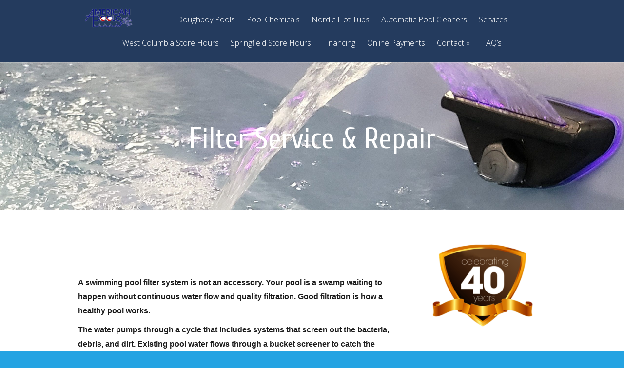

--- FILE ---
content_type: text/html; charset=UTF-8
request_url: https://americanpools-sc.com/filter-service-repair/
body_size: 6310
content:
<!DOCTYPE html> <!--[if IE 6]><html id="ie6" lang="en-US"> <![endif]--> <!--[if IE 7]><html id="ie7" lang="en-US"> <![endif]--> <!--[if IE 8]><html id="ie8" lang="en-US"> <![endif]--> <!--[if !(IE 6) | !(IE 7) | !(IE 8)  ]><!--><html lang="en-US"> <!--<![endif]--><head><meta charset="UTF-8" /><link rel="pingback" href="https://americanpools-sc.com/xmlrpc.php" /> <!--[if lt IE 9]> <script src="https://americanpools-sc.com/wp-content/themes/Vertex/js/html5.js" type="text/javascript"></script> <![endif]--> <script type="text/javascript">document.documentElement.className = 'js';</script> <link media="all" href="https://americanpools-sc.com/wp-content/cache/autoptimize/css/autoptimize_9558672a7440a6b6df191b2fe85605ca.css" rel="stylesheet" /><link media="screen" href="https://americanpools-sc.com/wp-content/cache/autoptimize/css/autoptimize_1678044edba0a2650bce33d6f92103c8.css" rel="stylesheet" /><title>Filter Service &#038; Repair | American Pools and Spas</title><meta name='robots' content='max-image-preview:large' /><link rel='dns-prefetch' href='//fonts.googleapis.com' /><link rel='dns-prefetch' href='//s.w.org' /><link rel="alternate" type="application/rss+xml" title="American Pools and Spas &raquo; Feed" href="https://americanpools-sc.com/feed/" /><link rel="alternate" type="application/rss+xml" title="American Pools and Spas &raquo; Comments Feed" href="https://americanpools-sc.com/comments/feed/" /> <script type="text/javascript">window._wpemojiSettings = {"baseUrl":"https:\/\/s.w.org\/images\/core\/emoji\/14.0.0\/72x72\/","ext":".png","svgUrl":"https:\/\/s.w.org\/images\/core\/emoji\/14.0.0\/svg\/","svgExt":".svg","source":{"concatemoji":"https:\/\/americanpools-sc.com\/wp-includes\/js\/wp-emoji-release.min.js?ver=6.0.11"}};
/*! This file is auto-generated */
!function(e,a,t){var n,r,o,i=a.createElement("canvas"),p=i.getContext&&i.getContext("2d");function s(e,t){var a=String.fromCharCode,e=(p.clearRect(0,0,i.width,i.height),p.fillText(a.apply(this,e),0,0),i.toDataURL());return p.clearRect(0,0,i.width,i.height),p.fillText(a.apply(this,t),0,0),e===i.toDataURL()}function c(e){var t=a.createElement("script");t.src=e,t.defer=t.type="text/javascript",a.getElementsByTagName("head")[0].appendChild(t)}for(o=Array("flag","emoji"),t.supports={everything:!0,everythingExceptFlag:!0},r=0;r<o.length;r++)t.supports[o[r]]=function(e){if(!p||!p.fillText)return!1;switch(p.textBaseline="top",p.font="600 32px Arial",e){case"flag":return s([127987,65039,8205,9895,65039],[127987,65039,8203,9895,65039])?!1:!s([55356,56826,55356,56819],[55356,56826,8203,55356,56819])&&!s([55356,57332,56128,56423,56128,56418,56128,56421,56128,56430,56128,56423,56128,56447],[55356,57332,8203,56128,56423,8203,56128,56418,8203,56128,56421,8203,56128,56430,8203,56128,56423,8203,56128,56447]);case"emoji":return!s([129777,127995,8205,129778,127999],[129777,127995,8203,129778,127999])}return!1}(o[r]),t.supports.everything=t.supports.everything&&t.supports[o[r]],"flag"!==o[r]&&(t.supports.everythingExceptFlag=t.supports.everythingExceptFlag&&t.supports[o[r]]);t.supports.everythingExceptFlag=t.supports.everythingExceptFlag&&!t.supports.flag,t.DOMReady=!1,t.readyCallback=function(){t.DOMReady=!0},t.supports.everything||(n=function(){t.readyCallback()},a.addEventListener?(a.addEventListener("DOMContentLoaded",n,!1),e.addEventListener("load",n,!1)):(e.attachEvent("onload",n),a.attachEvent("onreadystatechange",function(){"complete"===a.readyState&&t.readyCallback()})),(e=t.source||{}).concatemoji?c(e.concatemoji):e.wpemoji&&e.twemoji&&(c(e.twemoji),c(e.wpemoji)))}(window,document,window._wpemojiSettings);</script> <meta content="Vertex v.1.8.4" name="generator"/><link rel='stylesheet' id='et-gf-open-sans-css'  href='https://fonts.googleapis.com/css?family=Open+Sans:400,700' type='text/css' media='all' /><link rel='stylesheet' id='vertex-fonts-css'  href='https://fonts.googleapis.com/css?family=Open+Sans:300italic,400italic,700italic,800italic,400,300,700,800|Raleway:400,200,100,500,700,800&#038;subset=latin,latin-ext' type='text/css' media='all' /><link rel='stylesheet' id='et-gf-cuprum-css'  href='https://fonts.googleapis.com/css?family=Cuprum:400,400italic,700italic,700&#038;subset=latin,latin-ext,cyrillic' type='text/css' media='all' /> <script type='text/javascript' src='https://americanpools-sc.com/wp-includes/js/jquery/jquery.min.js?ver=3.6.0' id='jquery-core-js'></script> <script type='text/javascript' id='foobox-free-min-js-before'>/* Run FooBox FREE (v2.7.17) */
var FOOBOX = window.FOOBOX = {
	ready: true,
	disableOthers: false,
	o: {wordpress: { enabled: true }, countMessage:'image %index of %total', excludes:'.fbx-link,.nofoobox,.nolightbox,a[href*="pinterest.com/pin/create/button/"]', affiliate : { enabled: false }},
	selectors: [
		".foogallery-container.foogallery-lightbox-foobox", ".foogallery-container.foogallery-lightbox-foobox-free", ".gallery", ".wp-block-gallery", ".wp-caption", ".wp-block-image", "a:has(img[class*=wp-image-])", ".foobox"
	],
	pre: function( $ ){
		// Custom JavaScript (Pre)
		
	},
	post: function( $ ){
		// Custom JavaScript (Post)
		
		// Custom Captions Code
		
	},
	custom: function( $ ){
		// Custom Extra JS
		
	}
};</script> <link rel="https://api.w.org/" href="https://americanpools-sc.com/wp-json/" /><link rel="alternate" type="application/json" href="https://americanpools-sc.com/wp-json/wp/v2/pages/140" /><link rel="EditURI" type="application/rsd+xml" title="RSD" href="https://americanpools-sc.com/xmlrpc.php?rsd" /><link rel="wlwmanifest" type="application/wlwmanifest+xml" href="https://americanpools-sc.com/wp-includes/wlwmanifest.xml" /><link rel="canonical" href="https://americanpools-sc.com/filter-service-repair/" /><link rel='shortlink' href='https://americanpools-sc.com/?p=140' /><link rel="alternate" type="application/json+oembed" href="https://americanpools-sc.com/wp-json/oembed/1.0/embed?url=https%3A%2F%2Famericanpools-sc.com%2Ffilter-service-repair%2F" /><link rel="alternate" type="text/xml+oembed" href="https://americanpools-sc.com/wp-json/oembed/1.0/embed?url=https%3A%2F%2Famericanpools-sc.com%2Ffilter-service-repair%2F&#038;format=xml" /><meta name="viewport" content="width=device-width, initial-scale=1.0, maximum-scale=1.0, user-scalable=0" /><style>#top-area, #pre-footer { background-image: url(https://americanpools-sc.com/wp-content/uploads/2020/01/tubshot1b-scaled.jpg); }</style><link rel="icon" href="https://americanpools-sc.com/wp-content/uploads/2020/01/cropped-tubshot1b-scaled-1-32x32.jpg" sizes="32x32" /><link rel="icon" href="https://americanpools-sc.com/wp-content/uploads/2020/01/cropped-tubshot1b-scaled-1-192x192.jpg" sizes="192x192" /><link rel="apple-touch-icon" href="https://americanpools-sc.com/wp-content/uploads/2020/01/cropped-tubshot1b-scaled-1-180x180.jpg" /><meta name="msapplication-TileImage" content="https://americanpools-sc.com/wp-content/uploads/2020/01/cropped-tubshot1b-scaled-1-270x270.jpg" /></head><body class="page-template-default page page-id-140 custom-background wp-custom-logo et_monarch et_color_scheme_blue et-scroll-animations chrome et_includes_sidebar"><header id="main-header"><div id="top-menu"><div class="container clearfix"><div id="et-logo"> <a href="https://americanpools-sc.com/"><img src="https://americanpools-sc.com/wp-content/uploads/2019/02/cropped-cropped-American-Pools-and-Spas-Logo.png" alt="American Pools and Spas" /></a></div><nav><ul id="menu-menu-2" class="nav"><li id="menu-item-890" class="menu-item menu-item-type-post_type menu-item-object-page menu-item-890"><a href="https://americanpools-sc.com/doughboy-pools/">Doughboy Pools</a></li><li id="menu-item-892" class="menu-item menu-item-type-post_type menu-item-object-page menu-item-892"><a href="https://americanpools-sc.com/pool-chemicals/">Pool Chemicals</a></li><li id="menu-item-723" class="menu-item menu-item-type-post_type menu-item-object-page menu-item-723"><a href="https://americanpools-sc.com/nordic-hot-tubs/">Nordic Hot Tubs</a></li><li id="menu-item-889" class="menu-item menu-item-type-post_type menu-item-object-page menu-item-889"><a href="https://americanpools-sc.com/automatic-pool-cleaners/">Automatic Pool Cleaners</a></li><li id="menu-item-902" class="menu-item menu-item-type-post_type menu-item-object-page menu-item-902"><a href="https://americanpools-sc.com/services/">Services</a></li><li id="menu-item-887" class="menu-item menu-item-type-post_type menu-item-object-page menu-item-887"><a href="https://americanpools-sc.com/west-columbia-store-hours/">West Columbia Store Hours</a></li><li id="menu-item-888" class="menu-item menu-item-type-post_type menu-item-object-page menu-item-888"><a href="https://americanpools-sc.com/springfield-store-hours/">Springfield Store Hours</a></li><li id="menu-item-719" class="menu-item menu-item-type-post_type menu-item-object-page menu-item-719"><a href="https://americanpools-sc.com/financing/">Financing</a></li><li id="menu-item-724" class="menu-item menu-item-type-post_type menu-item-object-page menu-item-724"><a href="https://americanpools-sc.com/online-payments/">Online Payments</a></li><li id="menu-item-715" class="menu-item menu-item-type-post_type menu-item-object-page menu-item-has-children menu-item-715"><a href="https://americanpools-sc.com/contact-us/">Contact</a><ul class="sub-menu"><li id="menu-item-891" class="menu-item menu-item-type-post_type menu-item-object-page menu-item-891"><a href="https://americanpools-sc.com/thank-you/">Thank You</a></li></ul></li><li id="menu-item-878" class="menu-item menu-item-type-post_type menu-item-object-page menu-item-878"><a href="https://americanpools-sc.com/faqs/">FAQ’s</a></li></ul></nav><div id="et_mobile_nav_menu"><a href="#" class="mobile_nav closed"><span class="desktop-text">Navigation Menu</span><span class="mobile-text">Menu</span><span class="et_mobile_arrow"></span></a></div></div> <!-- .container --></div> <!-- #top-menu --><div id="top-area" class="et-animation"><div class="container clearfix"><h1 class="title">Filter Service &#038; Repair</h1> <br /></div> <!-- .container --></div> <!-- #top-area --></header> <!-- #main-header --><div id="content-area"><div class="container clearfix"><div id="main-area"><article class="entry clearfix"><h1><span style="color: #ffffff; font-size: 24pt;">Swimming Pool Filter <em>Installation and Repair</em></span></h1><p>&nbsp;</p><p><span style="font-family: helvetica, arial, sans-serif;"><strong>A swimming pool filter system is not an accessory. Your pool is a swamp waiting to happen without continuous water flow and quality filtration. Good filtration is how a healthy pool works.</strong></span></p><p><span style="font-family: helvetica, arial, sans-serif;"><strong>The water pumps through a cycle that includes systems that screen out the bacteria, debris, and dirt. Existing pool water flows through a bucket screener to catch the large debris, like leaves and twigs. This skimmer usually leads to a second basket that collects what the first screen missed.</strong></span></p><p><em><strong>It then enters the filtering operation:</strong></em></p><h2><span style="font-size: 24pt; color: #ffffff;"><strong>Sand Filters</strong></span></h2><ul><li><span style="font-family: helvetica, arial, sans-serif;"><strong>Large concrete, fiberglass, or metal containers holding a special-purpose square-edged sand. After the circulating water enters the tank, it seeps through the sand where those square edges catch the impurities. It then drains through drain manifolds and lateral pipes before recycling back to the pool or into drainage.</strong></span></li></ul><p><strong><span style="font-family: helvetica, arial, sans-serif;">Different filtering systems use different filters, and the pool’s size and volume determine the best choice. American Pools in South Carolina has a team of experts that can service and repair any type of swimming pool filter.</span></strong></p><h2><span style="font-size: 24pt; color: #ffffff;"><strong>Diatomaceous Earth (DE) Filters</strong></span></h2><p><strong><span style="font-family: helvetica, arial, sans-serif;">This filter type is not specifically recommended by American Pools and Spas but has been installed frequently in our area in years past.</span></strong></p><ul><li><strong><span style="font-family: helvetica, arial, sans-serif;">These filters hold natural materials that screen out microscopic impurities just as they do in natural environments that drain into water tables. The filters have a large surface area but are compressed into grids that sit in 2’ X 5’ X 2’ tanks depending on the square footage and gallon volume of the pool.</span></strong></li></ul><ul><li><strong><span style="font-family: helvetica, arial, sans-serif;">Pentair’s EasyClean&#x2122; D.E. Inground Filter, for example, uses a fiberglass-enforced propylene tank. It provides self-cleaning clear water and easy care with removable DE grid packs.</span></strong></li><li><strong><span style="font-family: helvetica, arial, sans-serif;">Hayward’s Perflex® Extended Cycle DE in ground pool filter system comes with a pump handle to clean its own flex-tubes. Durable and corrosion-free, it removes dirt as small as one micron. It will even filter out dust and pollen.</span></strong></li><li><strong><span style="font-family: helvetica, arial, sans-serif;">Pentair’s Sand Dollar® is an above ground filtering system. This sand filtering system uses a single, non-corrosive tank with an internal design that levels the sand bed for efficient performance and extended cycles.</span></strong></li><li><strong><span style="font-family: helvetica, arial, sans-serif;">Hayward’s ProSeries&#x2122; offers top-mount sand filters for small pools, above ground pools, and large aquariums. Its top diffuser spreads the incoming water across the sand bed before it processes through a self-cleaning lateral operation for balanced backwashing and efficient performance.</span></strong></li></ul><h2><span style="font-size: 24pt; color: #ffffff;"><strong>Install and Repair</strong></span></h2><p><strong><span style="font-family: helvetica, arial, sans-serif;">American Pools helps you decide on the best filter system for your pool purchase or replacement. All filtering systems offered are warrantied and chosen for their ease of care. But, our manufacture-trained service technicians are ready to advise or repair if your pump needs repair or maintenance.</span></strong></p></article> <!-- .entry --></div> <!-- #main-area --><div id="sidebar"><div id="text-6" class="widget widget_text"><div class="textwidget"><p><img loading="lazy" class="aligncenter wp-image-267 size-medium" src="/wp-content/uploads/2019/02/40-years_0-300x225.png" alt="" width="300" height="225" srcset="https://americanpools-sc.com/wp-content/uploads/2019/02/40-years_0-300x225.png 300w, https://americanpools-sc.com/wp-content/uploads/2019/02/40-years_0.png 681w" sizes="(max-width: 300px) 100vw, 300px" /></p><p>&nbsp;</p><p><a href="https://www.bioguard.com/" target="_blank" rel="noopener"><img loading="lazy" class="wp-image-637 size-medium aligncenter" src="https://americanpools-sc.com/wp-content/uploads/2021/10/biogaurdpng-300x149.png" alt="" width="300" height="149" srcset="https://americanpools-sc.com/wp-content/uploads/2021/10/biogaurdpng-300x149.png 300w, https://americanpools-sc.com/wp-content/uploads/2021/10/biogaurdpng-1024x508.png 1024w, https://americanpools-sc.com/wp-content/uploads/2021/10/biogaurdpng-768x381.png 768w, https://americanpools-sc.com/wp-content/uploads/2021/10/biogaurdpng.png 1063w" sizes="(max-width: 300px) 100vw, 300px" /></a></p><p>&nbsp;</p><p><a href="https://www.swimmingpool.com/" target="_blank" rel="noopener"><img loading="lazy" class="aligncenter size-full wp-image-270" src="/wp-content/uploads/2019/02/poolfolio-website-badge.png" alt="" width="210" height="210" srcset="https://americanpools-sc.com/wp-content/uploads/2019/02/poolfolio-website-badge.png 210w, https://americanpools-sc.com/wp-content/uploads/2019/02/poolfolio-website-badge-150x150.png 150w, https://americanpools-sc.com/wp-content/uploads/2019/02/poolfolio-website-badge-96x96.png 96w, https://americanpools-sc.com/wp-content/uploads/2019/02/poolfolio-website-badge-121x121.png 121w, https://americanpools-sc.com/wp-content/uploads/2019/02/poolfolio-website-badge-60x60.png 60w, https://americanpools-sc.com/wp-content/uploads/2019/02/poolfolio-website-badge-184x184.png 184w" sizes="(max-width: 210px) 100vw, 210px" /></a></p><p>&nbsp;</p><p><a href="https://www.facebook.com/AmericanPoolsColumbiaSC/?ref=hl" target="_blank" rel="noopener"><img loading="lazy" class="wp-image-635 aligncenter" src="https://americanpools-sc.com/wp-content/uploads/2021/10/Facebook-logo-300x188.png" alt="" width="131" height="82" srcset="https://americanpools-sc.com/wp-content/uploads/2021/10/Facebook-logo-300x188.png 300w, https://americanpools-sc.com/wp-content/uploads/2021/10/Facebook-logo-1024x640.png 1024w, https://americanpools-sc.com/wp-content/uploads/2021/10/Facebook-logo-768x480.png 768w, https://americanpools-sc.com/wp-content/uploads/2021/10/Facebook-logo-1536x960.png 1536w, https://americanpools-sc.com/wp-content/uploads/2021/10/Facebook-logo-2048x1280.png 2048w" sizes="(max-width: 131px) 100vw, 131px" /></a></p><p><a href="https://www.instagram.com/americanpoolssc/?hl=en"><img loading="lazy" class="aligncenter wp-image-633" src="https://americanpools-sc.com/wp-content/uploads/2021/10/Instagram_logo_2016.svg_-300x300.png" alt="" width="71" height="71" srcset="https://americanpools-sc.com/wp-content/uploads/2021/10/Instagram_logo_2016.svg_-300x300.png 300w, https://americanpools-sc.com/wp-content/uploads/2021/10/Instagram_logo_2016.svg_-150x150.png 150w, https://americanpools-sc.com/wp-content/uploads/2021/10/Instagram_logo_2016.svg_-240x240.png 240w, https://americanpools-sc.com/wp-content/uploads/2021/10/Instagram_logo_2016.svg_-96x96.png 96w, https://americanpools-sc.com/wp-content/uploads/2021/10/Instagram_logo_2016.svg_-121x121.png 121w, https://americanpools-sc.com/wp-content/uploads/2021/10/Instagram_logo_2016.svg_-60x60.png 60w, https://americanpools-sc.com/wp-content/uploads/2021/10/Instagram_logo_2016.svg_-184x184.png 184w, https://americanpools-sc.com/wp-content/uploads/2021/10/Instagram_logo_2016.svg_.png 768w" sizes="(max-width: 71px) 100vw, 71px" /></a><img loading="lazy" class="wp-image-634 aligncenter" src="https://americanpools-sc.com/wp-content/uploads/2021/10/free-youtube-logo-icon-2431-thumb-300x300.png" alt="" width="88" height="88" srcset="https://americanpools-sc.com/wp-content/uploads/2021/10/free-youtube-logo-icon-2431-thumb-300x300.png 300w, https://americanpools-sc.com/wp-content/uploads/2021/10/free-youtube-logo-icon-2431-thumb-150x150.png 150w, https://americanpools-sc.com/wp-content/uploads/2021/10/free-youtube-logo-icon-2431-thumb-240x240.png 240w, https://americanpools-sc.com/wp-content/uploads/2021/10/free-youtube-logo-icon-2431-thumb-96x96.png 96w, https://americanpools-sc.com/wp-content/uploads/2021/10/free-youtube-logo-icon-2431-thumb-121x121.png 121w, https://americanpools-sc.com/wp-content/uploads/2021/10/free-youtube-logo-icon-2431-thumb-60x60.png 60w, https://americanpools-sc.com/wp-content/uploads/2021/10/free-youtube-logo-icon-2431-thumb-184x184.png 184w, https://americanpools-sc.com/wp-content/uploads/2021/10/free-youtube-logo-icon-2431-thumb.png 512w" sizes="(max-width: 88px) 100vw, 88px" /></p><p>&nbsp;</p></div></div> <!-- end .widget --></div> <!-- end #sidebar --></div> <!-- .container --></div> <!-- #content-area --><footer id="main-footer"><div class="container"><div id="footer-widgets" class="clearfix"><div class="footer-widget"><div id="text-4" class="fwidget widget_text"><h4 class="widgettitle">Springfield Location</h4><div class="textwidget"><p>803-258-3520<br /> 1602 Beachwood Rd<br /> Springfield, SC  29146<br /> <strong><a href="/springfield-store-hours/">Hours</a></strong></p></div></div> <!-- end .fwidget --></div> <!-- end .footer-widget --><div class="footer-widget"><div id="text-8" class="fwidget widget_text"><h4 class="widgettitle">West Columbia Location</h4><div class="textwidget"><p>803-796-8339<br /> 2225 Platt Springs Rd<br /> West Columbia, SC  29169<br /> <strong><a href="/west-columbia-store-hours/">Hours</a></strong></p></div></div> <!-- end .fwidget --></div> <!-- end .footer-widget --><div class="footer-widget last"><div id="nav_menu-3" class="fwidget widget_nav_menu"><div class="menu-footer-menu-container"><ul id="menu-footer-menu" class="menu"><li id="menu-item-697" class="menu-item menu-item-type-post_type menu-item-object-page menu-item-697"><a href="https://americanpools-sc.com/services/">Services</a></li><li id="menu-item-698" class="menu-item menu-item-type-post_type menu-item-object-page menu-item-698"><a href="https://americanpools-sc.com/above-ground-pools/">Above Ground Pools</a></li><li id="menu-item-699" class="menu-item menu-item-type-post_type menu-item-object-page menu-item-699"><a href="https://americanpools-sc.com/spas-hot-tubs-and-more/">Hot Tubs</a></li><li id="menu-item-700" class="menu-item menu-item-type-post_type menu-item-object-page menu-item-700"><a href="https://americanpools-sc.com/contact-us/">Contact</a></li></ul></div></div> <!-- end .fwidget --></div> <!-- end .footer-widget --></div> <!-- #footer-widgets --><p id="copyright">© 2019 | Powered by <a href="http://www.mypoolmarketing.com">MyPoolMarketing</a></p></div> <!-- .container --></footer> <!-- #main-footer --> <script type='text/javascript' id='et_monarch-custom-js-js-extra'>/* <![CDATA[ */
var monarchSettings = {"ajaxurl":"https:\/\/americanpools-sc.com\/wp-admin\/admin-ajax.php","pageurl":"https:\/\/americanpools-sc.com\/filter-service-repair\/","stats_nonce":"54e4085cad","share_counts":"8f72ebeac1","follow_counts":"afde16f308","total_counts":"a0c72bd93a","media_single":"481d755098","media_total":"3e4eb3d31e","generate_all_window_nonce":"3c965ededf","no_img_message":"No images available for sharing on this page"};
/* ]]> */</script> <script type='text/javascript' id='vertex-custom-script-js-extra'>/* <![CDATA[ */
var et_custom = {"mobile_nav_text":"Navigation Menu"};
/* ]]> */</script> <script type='text/javascript' id='et-ptemplates-frontend-js-extra'>/* <![CDATA[ */
var et_ptemplates_strings = {"captcha":"Captcha","fill":"Fill","field":"field","invalid":"Invalid email"};
/* ]]> */</script> <script defer src="https://americanpools-sc.com/wp-content/cache/autoptimize/js/autoptimize_2cb3a90c8eb24bd1838c07ddc19a6bc2.js"></script></body></html>

--- FILE ---
content_type: text/css
request_url: https://americanpools-sc.com/wp-content/cache/autoptimize/css/autoptimize_9558672a7440a6b6df191b2fe85605ca.css
body_size: 37679
content:
img.wp-smiley,img.emoji{display:inline !important;border:none !important;box-shadow:none !important;height:1em !important;width:1em !important;margin:0 .07em !important;vertical-align:-.1em !important;background:0 0 !important;padding:0 !important}
@charset "UTF-8";.wp-block-archives-dropdown label{display:block}.wp-block-avatar.aligncenter{text-align:center}.wp-block-audio{margin:0 0 1em}.wp-block-audio figcaption{margin-top:.5em;margin-bottom:1em}.wp-block-audio audio{width:100%;min-width:300px}.wp-block-button__link{color:#fff;background-color:#32373c;border-radius:9999px;box-shadow:none;cursor:pointer;display:inline-block;font-size:1.125em;padding:calc(.667em + 2px) calc(1.333em + 2px);text-align:center;text-decoration:none;word-break:break-word;box-sizing:border-box}.wp-block-button__link:active,.wp-block-button__link:focus,.wp-block-button__link:hover,.wp-block-button__link:visited{color:#fff}.wp-block-button__link.aligncenter{text-align:center}.wp-block-button__link.alignright{text-align:right}.wp-block-buttons>.wp-block-button.has-custom-width{max-width:none}.wp-block-buttons>.wp-block-button.has-custom-width .wp-block-button__link{width:100%}.wp-block-buttons>.wp-block-button.has-custom-font-size .wp-block-button__link{font-size:inherit}.wp-block-buttons>.wp-block-button.wp-block-button__width-25{width:calc(25% - var(--wp--style--block-gap, .5em)*0.75)}.wp-block-buttons>.wp-block-button.wp-block-button__width-50{width:calc(50% - var(--wp--style--block-gap, .5em)*0.5)}.wp-block-buttons>.wp-block-button.wp-block-button__width-75{width:calc(75% - var(--wp--style--block-gap, .5em)*0.25)}.wp-block-buttons>.wp-block-button.wp-block-button__width-100{width:100%;flex-basis:100%}.wp-block-buttons.is-vertical>.wp-block-button.wp-block-button__width-25{width:25%}.wp-block-buttons.is-vertical>.wp-block-button.wp-block-button__width-50{width:50%}.wp-block-buttons.is-vertical>.wp-block-button.wp-block-button__width-75{width:75%}.wp-block-button.is-style-squared,.wp-block-button__link.wp-block-button.is-style-squared{border-radius:0}.wp-block-button.no-border-radius,.wp-block-button__link.no-border-radius{border-radius:0!important}.is-style-outline>:where(.wp-block-button__link),:where(.wp-block-button__link).is-style-outline{border:2px solid;padding:.667em 1.333em}.is-style-outline>.wp-block-button__link:not(.has-text-color),.wp-block-button__link.is-style-outline:not(.has-text-color){color:currentColor}.is-style-outline>.wp-block-button__link:not(.has-background),.wp-block-button__link.is-style-outline:not(.has-background){background-color:transparent}.wp-block-buttons.is-vertical{flex-direction:column}.wp-block-buttons.is-vertical>.wp-block-button:last-child{margin-bottom:0}.wp-block-buttons>.wp-block-button{display:inline-block;margin:0}.wp-block-buttons.is-content-justification-left{justify-content:flex-start}.wp-block-buttons.is-content-justification-left.is-vertical{align-items:flex-start}.wp-block-buttons.is-content-justification-center{justify-content:center}.wp-block-buttons.is-content-justification-center.is-vertical{align-items:center}.wp-block-buttons.is-content-justification-right{justify-content:flex-end}.wp-block-buttons.is-content-justification-right.is-vertical{align-items:flex-end}.wp-block-buttons.is-content-justification-space-between{justify-content:space-between}.wp-block-buttons.aligncenter{text-align:center}.wp-block-buttons:not(.is-content-justification-space-between,.is-content-justification-right,.is-content-justification-left,.is-content-justification-center) .wp-block-button.aligncenter{margin-left:auto;margin-right:auto;width:100%}.wp-block-button.aligncenter,.wp-block-calendar{text-align:center}.wp-block-calendar tbody td,.wp-block-calendar th{padding:.25em;border:1px solid #ddd}.wp-block-calendar tfoot td{border:none}.wp-block-calendar table{width:100%;border-collapse:collapse}.wp-block-calendar table th{font-weight:400;background:#ddd}.wp-block-calendar a{text-decoration:underline}.wp-block-calendar table caption,.wp-block-calendar table tbody{color:#40464d}.wp-block-categories.alignleft{margin-right:2em}.wp-block-categories.alignright{margin-left:2em}.wp-block-code code{display:block;font-family:inherit;overflow-wrap:break-word;white-space:pre-wrap}.wp-block-columns{display:flex;margin-bottom:1.75em;box-sizing:border-box;flex-wrap:wrap!important;align-items:normal!important}@media (min-width:782px){.wp-block-columns{flex-wrap:nowrap!important}}.wp-block-columns.are-vertically-aligned-top{align-items:flex-start}.wp-block-columns.are-vertically-aligned-center{align-items:center}.wp-block-columns.are-vertically-aligned-bottom{align-items:flex-end}@media (max-width:781px){.wp-block-columns:not(.is-not-stacked-on-mobile)>.wp-block-column{flex-basis:100%!important}}@media (min-width:782px){.wp-block-columns:not(.is-not-stacked-on-mobile)>.wp-block-column{flex-basis:0;flex-grow:1}.wp-block-columns:not(.is-not-stacked-on-mobile)>.wp-block-column[style*=flex-basis]{flex-grow:0}}.wp-block-columns.is-not-stacked-on-mobile{flex-wrap:nowrap!important}.wp-block-columns.is-not-stacked-on-mobile>.wp-block-column{flex-basis:0;flex-grow:1}.wp-block-columns.is-not-stacked-on-mobile>.wp-block-column[style*=flex-basis]{flex-grow:0}:where(.wp-block-columns.has-background){padding:1.25em 2.375em}.wp-block-column{flex-grow:1;min-width:0;word-break:break-word;overflow-wrap:break-word}.wp-block-column.is-vertically-aligned-top{align-self:flex-start}.wp-block-column.is-vertically-aligned-center{align-self:center}.wp-block-column.is-vertically-aligned-bottom{align-self:flex-end}.wp-block-column.is-vertically-aligned-bottom,.wp-block-column.is-vertically-aligned-center,.wp-block-column.is-vertically-aligned-top{width:100%}.wp-block-comments-pagination>.wp-block-comments-pagination-next,.wp-block-comments-pagination>.wp-block-comments-pagination-numbers,.wp-block-comments-pagination>.wp-block-comments-pagination-previous{margin-right:.5em;margin-bottom:.5em}.wp-block-comments-pagination>.wp-block-comments-pagination-next:last-child,.wp-block-comments-pagination>.wp-block-comments-pagination-numbers:last-child,.wp-block-comments-pagination>.wp-block-comments-pagination-previous:last-child{margin-right:0}.wp-block-comments-pagination .wp-block-comments-pagination-previous-arrow{margin-right:1ch;display:inline-block}.wp-block-comments-pagination .wp-block-comments-pagination-previous-arrow:not(.is-arrow-chevron){transform:scaleX(1)}.wp-block-comments-pagination .wp-block-comments-pagination-next-arrow{margin-left:1ch;display:inline-block}.wp-block-comments-pagination .wp-block-comments-pagination-next-arrow:not(.is-arrow-chevron){transform:scaleX(1)}.wp-block-comments-pagination.aligncenter{justify-content:center}.wp-block-comment-template{margin-bottom:0;max-width:100%;list-style:none;padding:0}.wp-block-comment-template li{clear:both}.wp-block-comment-template ol{margin-bottom:0;max-width:100%;list-style:none;padding-left:2rem}.wp-block-cover,.wp-block-cover-image{position:relative;background-size:cover;background-position:50%;min-height:430px;width:100%;display:flex;justify-content:center;align-items:center;padding:1em;box-sizing:border-box}.wp-block-cover-image.has-parallax,.wp-block-cover.has-parallax{background-attachment:fixed}@supports (-webkit-touch-callout:inherit){.wp-block-cover-image.has-parallax,.wp-block-cover.has-parallax{background-attachment:scroll}}@media (prefers-reduced-motion:reduce){.wp-block-cover-image.has-parallax,.wp-block-cover.has-parallax{background-attachment:scroll}}.wp-block-cover-image.is-repeated,.wp-block-cover.is-repeated{background-repeat:repeat;background-size:auto}.wp-block-cover-image.has-background-dim:not([class*=-background-color]),.wp-block-cover-image .has-background-dim:not([class*=-background-color]),.wp-block-cover.has-background-dim:not([class*=-background-color]),.wp-block-cover .has-background-dim:not([class*=-background-color]){background-color:#000}.wp-block-cover-image .has-background-dim.has-background-gradient,.wp-block-cover .has-background-dim.has-background-gradient{background-color:transparent}.wp-block-cover-image.has-background-dim:before,.wp-block-cover.has-background-dim:before{content:"";background-color:inherit}.wp-block-cover-image.has-background-dim:not(.has-background-gradient):before,.wp-block-cover-image .wp-block-cover__background,.wp-block-cover-image .wp-block-cover__gradient-background,.wp-block-cover.has-background-dim:not(.has-background-gradient):before,.wp-block-cover .wp-block-cover__background,.wp-block-cover .wp-block-cover__gradient-background{position:absolute;top:0;left:0;bottom:0;right:0;z-index:1;opacity:.5}.wp-block-cover-image.has-background-dim.has-background-dim-10 .wp-block-cover__background,.wp-block-cover-image.has-background-dim.has-background-dim-10 .wp-block-cover__gradient-background,.wp-block-cover-image.has-background-dim.has-background-dim-10:not(.has-background-gradient):before,.wp-block-cover.has-background-dim.has-background-dim-10 .wp-block-cover__background,.wp-block-cover.has-background-dim.has-background-dim-10 .wp-block-cover__gradient-background,.wp-block-cover.has-background-dim.has-background-dim-10:not(.has-background-gradient):before{opacity:.1}.wp-block-cover-image.has-background-dim.has-background-dim-20 .wp-block-cover__background,.wp-block-cover-image.has-background-dim.has-background-dim-20 .wp-block-cover__gradient-background,.wp-block-cover-image.has-background-dim.has-background-dim-20:not(.has-background-gradient):before,.wp-block-cover.has-background-dim.has-background-dim-20 .wp-block-cover__background,.wp-block-cover.has-background-dim.has-background-dim-20 .wp-block-cover__gradient-background,.wp-block-cover.has-background-dim.has-background-dim-20:not(.has-background-gradient):before{opacity:.2}.wp-block-cover-image.has-background-dim.has-background-dim-30 .wp-block-cover__background,.wp-block-cover-image.has-background-dim.has-background-dim-30 .wp-block-cover__gradient-background,.wp-block-cover-image.has-background-dim.has-background-dim-30:not(.has-background-gradient):before,.wp-block-cover.has-background-dim.has-background-dim-30 .wp-block-cover__background,.wp-block-cover.has-background-dim.has-background-dim-30 .wp-block-cover__gradient-background,.wp-block-cover.has-background-dim.has-background-dim-30:not(.has-background-gradient):before{opacity:.3}.wp-block-cover-image.has-background-dim.has-background-dim-40 .wp-block-cover__background,.wp-block-cover-image.has-background-dim.has-background-dim-40 .wp-block-cover__gradient-background,.wp-block-cover-image.has-background-dim.has-background-dim-40:not(.has-background-gradient):before,.wp-block-cover.has-background-dim.has-background-dim-40 .wp-block-cover__background,.wp-block-cover.has-background-dim.has-background-dim-40 .wp-block-cover__gradient-background,.wp-block-cover.has-background-dim.has-background-dim-40:not(.has-background-gradient):before{opacity:.4}.wp-block-cover-image.has-background-dim.has-background-dim-50 .wp-block-cover__background,.wp-block-cover-image.has-background-dim.has-background-dim-50 .wp-block-cover__gradient-background,.wp-block-cover-image.has-background-dim.has-background-dim-50:not(.has-background-gradient):before,.wp-block-cover.has-background-dim.has-background-dim-50 .wp-block-cover__background,.wp-block-cover.has-background-dim.has-background-dim-50 .wp-block-cover__gradient-background,.wp-block-cover.has-background-dim.has-background-dim-50:not(.has-background-gradient):before{opacity:.5}.wp-block-cover-image.has-background-dim.has-background-dim-60 .wp-block-cover__background,.wp-block-cover-image.has-background-dim.has-background-dim-60 .wp-block-cover__gradient-background,.wp-block-cover-image.has-background-dim.has-background-dim-60:not(.has-background-gradient):before,.wp-block-cover.has-background-dim.has-background-dim-60 .wp-block-cover__background,.wp-block-cover.has-background-dim.has-background-dim-60 .wp-block-cover__gradient-background,.wp-block-cover.has-background-dim.has-background-dim-60:not(.has-background-gradient):before{opacity:.6}.wp-block-cover-image.has-background-dim.has-background-dim-70 .wp-block-cover__background,.wp-block-cover-image.has-background-dim.has-background-dim-70 .wp-block-cover__gradient-background,.wp-block-cover-image.has-background-dim.has-background-dim-70:not(.has-background-gradient):before,.wp-block-cover.has-background-dim.has-background-dim-70 .wp-block-cover__background,.wp-block-cover.has-background-dim.has-background-dim-70 .wp-block-cover__gradient-background,.wp-block-cover.has-background-dim.has-background-dim-70:not(.has-background-gradient):before{opacity:.7}.wp-block-cover-image.has-background-dim.has-background-dim-80 .wp-block-cover__background,.wp-block-cover-image.has-background-dim.has-background-dim-80 .wp-block-cover__gradient-background,.wp-block-cover-image.has-background-dim.has-background-dim-80:not(.has-background-gradient):before,.wp-block-cover.has-background-dim.has-background-dim-80 .wp-block-cover__background,.wp-block-cover.has-background-dim.has-background-dim-80 .wp-block-cover__gradient-background,.wp-block-cover.has-background-dim.has-background-dim-80:not(.has-background-gradient):before{opacity:.8}.wp-block-cover-image.has-background-dim.has-background-dim-90 .wp-block-cover__background,.wp-block-cover-image.has-background-dim.has-background-dim-90 .wp-block-cover__gradient-background,.wp-block-cover-image.has-background-dim.has-background-dim-90:not(.has-background-gradient):before,.wp-block-cover.has-background-dim.has-background-dim-90 .wp-block-cover__background,.wp-block-cover.has-background-dim.has-background-dim-90 .wp-block-cover__gradient-background,.wp-block-cover.has-background-dim.has-background-dim-90:not(.has-background-gradient):before{opacity:.9}.wp-block-cover-image.has-background-dim.has-background-dim-100 .wp-block-cover__background,.wp-block-cover-image.has-background-dim.has-background-dim-100 .wp-block-cover__gradient-background,.wp-block-cover-image.has-background-dim.has-background-dim-100:not(.has-background-gradient):before,.wp-block-cover.has-background-dim.has-background-dim-100 .wp-block-cover__background,.wp-block-cover.has-background-dim.has-background-dim-100 .wp-block-cover__gradient-background,.wp-block-cover.has-background-dim.has-background-dim-100:not(.has-background-gradient):before{opacity:1}.wp-block-cover-image .wp-block-cover__background.has-background-dim.has-background-dim-0,.wp-block-cover-image .wp-block-cover__gradient-background.has-background-dim.has-background-dim-0,.wp-block-cover .wp-block-cover__background.has-background-dim.has-background-dim-0,.wp-block-cover .wp-block-cover__gradient-background.has-background-dim.has-background-dim-0{opacity:0}.wp-block-cover-image .wp-block-cover__background.has-background-dim.has-background-dim-10,.wp-block-cover-image .wp-block-cover__gradient-background.has-background-dim.has-background-dim-10,.wp-block-cover .wp-block-cover__background.has-background-dim.has-background-dim-10,.wp-block-cover .wp-block-cover__gradient-background.has-background-dim.has-background-dim-10{opacity:.1}.wp-block-cover-image .wp-block-cover__background.has-background-dim.has-background-dim-20,.wp-block-cover-image .wp-block-cover__gradient-background.has-background-dim.has-background-dim-20,.wp-block-cover .wp-block-cover__background.has-background-dim.has-background-dim-20,.wp-block-cover .wp-block-cover__gradient-background.has-background-dim.has-background-dim-20{opacity:.2}.wp-block-cover-image .wp-block-cover__background.has-background-dim.has-background-dim-30,.wp-block-cover-image .wp-block-cover__gradient-background.has-background-dim.has-background-dim-30,.wp-block-cover .wp-block-cover__background.has-background-dim.has-background-dim-30,.wp-block-cover .wp-block-cover__gradient-background.has-background-dim.has-background-dim-30{opacity:.3}.wp-block-cover-image .wp-block-cover__background.has-background-dim.has-background-dim-40,.wp-block-cover-image .wp-block-cover__gradient-background.has-background-dim.has-background-dim-40,.wp-block-cover .wp-block-cover__background.has-background-dim.has-background-dim-40,.wp-block-cover .wp-block-cover__gradient-background.has-background-dim.has-background-dim-40{opacity:.4}.wp-block-cover-image .wp-block-cover__background.has-background-dim.has-background-dim-50,.wp-block-cover-image .wp-block-cover__gradient-background.has-background-dim.has-background-dim-50,.wp-block-cover .wp-block-cover__background.has-background-dim.has-background-dim-50,.wp-block-cover .wp-block-cover__gradient-background.has-background-dim.has-background-dim-50{opacity:.5}.wp-block-cover-image .wp-block-cover__background.has-background-dim.has-background-dim-60,.wp-block-cover-image .wp-block-cover__gradient-background.has-background-dim.has-background-dim-60,.wp-block-cover .wp-block-cover__background.has-background-dim.has-background-dim-60,.wp-block-cover .wp-block-cover__gradient-background.has-background-dim.has-background-dim-60{opacity:.6}.wp-block-cover-image .wp-block-cover__background.has-background-dim.has-background-dim-70,.wp-block-cover-image .wp-block-cover__gradient-background.has-background-dim.has-background-dim-70,.wp-block-cover .wp-block-cover__background.has-background-dim.has-background-dim-70,.wp-block-cover .wp-block-cover__gradient-background.has-background-dim.has-background-dim-70{opacity:.7}.wp-block-cover-image .wp-block-cover__background.has-background-dim.has-background-dim-80,.wp-block-cover-image .wp-block-cover__gradient-background.has-background-dim.has-background-dim-80,.wp-block-cover .wp-block-cover__background.has-background-dim.has-background-dim-80,.wp-block-cover .wp-block-cover__gradient-background.has-background-dim.has-background-dim-80{opacity:.8}.wp-block-cover-image .wp-block-cover__background.has-background-dim.has-background-dim-90,.wp-block-cover-image .wp-block-cover__gradient-background.has-background-dim.has-background-dim-90,.wp-block-cover .wp-block-cover__background.has-background-dim.has-background-dim-90,.wp-block-cover .wp-block-cover__gradient-background.has-background-dim.has-background-dim-90{opacity:.9}.wp-block-cover-image .wp-block-cover__background.has-background-dim.has-background-dim-100,.wp-block-cover-image .wp-block-cover__gradient-background.has-background-dim.has-background-dim-100,.wp-block-cover .wp-block-cover__background.has-background-dim.has-background-dim-100,.wp-block-cover .wp-block-cover__gradient-background.has-background-dim.has-background-dim-100{opacity:1}.wp-block-cover-image .block-library-cover__padding-visualizer,.wp-block-cover .block-library-cover__padding-visualizer{z-index:2}.wp-block-cover-image.alignleft,.wp-block-cover-image.alignright,.wp-block-cover.alignleft,.wp-block-cover.alignright{max-width:420px;width:100%}.wp-block-cover-image:after,.wp-block-cover:after{display:block;content:"";font-size:0;min-height:inherit}@supports (position:sticky){.wp-block-cover-image:after,.wp-block-cover:after{content:none}}.wp-block-cover-image.aligncenter,.wp-block-cover-image.alignleft,.wp-block-cover-image.alignright,.wp-block-cover.aligncenter,.wp-block-cover.alignleft,.wp-block-cover.alignright{display:flex}.wp-block-cover-image .wp-block-cover__inner-container,.wp-block-cover .wp-block-cover__inner-container{width:100%;z-index:1;color:#fff}.wp-block-cover-image.is-light .wp-block-cover__inner-container,.wp-block-cover.is-light .wp-block-cover__inner-container{color:#000}.wp-block-cover-image h1:not(.has-text-color),.wp-block-cover-image h2:not(.has-text-color),.wp-block-cover-image h3:not(.has-text-color),.wp-block-cover-image h4:not(.has-text-color),.wp-block-cover-image h5:not(.has-text-color),.wp-block-cover-image h6:not(.has-text-color),.wp-block-cover-image p:not(.has-text-color),.wp-block-cover h1:not(.has-text-color),.wp-block-cover h2:not(.has-text-color),.wp-block-cover h3:not(.has-text-color),.wp-block-cover h4:not(.has-text-color),.wp-block-cover h5:not(.has-text-color),.wp-block-cover h6:not(.has-text-color),.wp-block-cover p:not(.has-text-color){color:inherit}.wp-block-cover-image.is-position-top-left,.wp-block-cover.is-position-top-left{align-items:flex-start;justify-content:flex-start}.wp-block-cover-image.is-position-top-center,.wp-block-cover.is-position-top-center{align-items:flex-start;justify-content:center}.wp-block-cover-image.is-position-top-right,.wp-block-cover.is-position-top-right{align-items:flex-start;justify-content:flex-end}.wp-block-cover-image.is-position-center-left,.wp-block-cover.is-position-center-left{align-items:center;justify-content:flex-start}.wp-block-cover-image.is-position-center-center,.wp-block-cover.is-position-center-center{align-items:center;justify-content:center}.wp-block-cover-image.is-position-center-right,.wp-block-cover.is-position-center-right{align-items:center;justify-content:flex-end}.wp-block-cover-image.is-position-bottom-left,.wp-block-cover.is-position-bottom-left{align-items:flex-end;justify-content:flex-start}.wp-block-cover-image.is-position-bottom-center,.wp-block-cover.is-position-bottom-center{align-items:flex-end;justify-content:center}.wp-block-cover-image.is-position-bottom-right,.wp-block-cover.is-position-bottom-right{align-items:flex-end;justify-content:flex-end}.wp-block-cover-image.has-custom-content-position.has-custom-content-position .wp-block-cover__inner-container,.wp-block-cover.has-custom-content-position.has-custom-content-position .wp-block-cover__inner-container{margin:0;width:auto}.wp-block-cover-image img.wp-block-cover__image-background,.wp-block-cover-image video.wp-block-cover__video-background,.wp-block-cover img.wp-block-cover__image-background,.wp-block-cover video.wp-block-cover__video-background{position:absolute;top:0;left:0;right:0;bottom:0;margin:0;padding:0;width:100%;height:100%;max-width:none;max-height:none;-o-object-fit:cover;object-fit:cover;outline:none;border:none;box-shadow:none}.wp-block-cover__image-background,.wp-block-cover__video-background{z-index:0}.wp-block-cover-image-text,.wp-block-cover-image-text a,.wp-block-cover-image-text a:active,.wp-block-cover-image-text a:focus,.wp-block-cover-image-text a:hover,.wp-block-cover-text,.wp-block-cover-text a,.wp-block-cover-text a:active,.wp-block-cover-text a:focus,.wp-block-cover-text a:hover,section.wp-block-cover-image h2,section.wp-block-cover-image h2 a,section.wp-block-cover-image h2 a:active,section.wp-block-cover-image h2 a:focus,section.wp-block-cover-image h2 a:hover{color:#fff}.wp-block-cover-image .wp-block-cover.has-left-content{justify-content:flex-start}.wp-block-cover-image .wp-block-cover.has-right-content{justify-content:flex-end}.wp-block-cover-image.has-left-content .wp-block-cover-image-text,.wp-block-cover.has-left-content .wp-block-cover-text,section.wp-block-cover-image.has-left-content>h2{margin-left:0;text-align:left}.wp-block-cover-image.has-right-content .wp-block-cover-image-text,.wp-block-cover.has-right-content .wp-block-cover-text,section.wp-block-cover-image.has-right-content>h2{margin-right:0;text-align:right}.wp-block-cover-image .wp-block-cover-image-text,.wp-block-cover .wp-block-cover-text,section.wp-block-cover-image>h2{font-size:2em;line-height:1.25;z-index:1;margin-bottom:0;max-width:840px;padding:.44em;text-align:center}.wp-block-embed.alignleft,.wp-block-embed.alignright,.wp-block[data-align=left]>[data-type="core/embed"],.wp-block[data-align=right]>[data-type="core/embed"]{max-width:360px;width:100%}.wp-block-embed.alignleft .wp-block-embed__wrapper,.wp-block-embed.alignright .wp-block-embed__wrapper,.wp-block[data-align=left]>[data-type="core/embed"] .wp-block-embed__wrapper,.wp-block[data-align=right]>[data-type="core/embed"] .wp-block-embed__wrapper{min-width:280px}.wp-block-cover .wp-block-embed{min-width:320px;min-height:240px}.wp-block-embed{margin:0 0 1em;overflow-wrap:break-word}.wp-block-embed figcaption{margin-top:.5em;margin-bottom:1em}.wp-block-embed iframe{max-width:100%}.wp-block-embed__wrapper{position:relative}.wp-embed-responsive .wp-has-aspect-ratio .wp-block-embed__wrapper:before{content:"";display:block;padding-top:50%}.wp-embed-responsive .wp-has-aspect-ratio iframe{position:absolute;top:0;right:0;bottom:0;left:0;height:100%;width:100%}.wp-embed-responsive .wp-embed-aspect-21-9 .wp-block-embed__wrapper:before{padding-top:42.85%}.wp-embed-responsive .wp-embed-aspect-18-9 .wp-block-embed__wrapper:before{padding-top:50%}.wp-embed-responsive .wp-embed-aspect-16-9 .wp-block-embed__wrapper:before{padding-top:56.25%}.wp-embed-responsive .wp-embed-aspect-4-3 .wp-block-embed__wrapper:before{padding-top:75%}.wp-embed-responsive .wp-embed-aspect-1-1 .wp-block-embed__wrapper:before{padding-top:100%}.wp-embed-responsive .wp-embed-aspect-9-16 .wp-block-embed__wrapper:before{padding-top:177.77%}.wp-embed-responsive .wp-embed-aspect-1-2 .wp-block-embed__wrapper:before{padding-top:200%}.wp-block-file{margin-bottom:1.5em}.wp-block-file.aligncenter{text-align:center}.wp-block-file.alignright{text-align:right}.wp-block-file .wp-block-file__embed{margin-bottom:1em}.wp-block-file .wp-block-file__button{background:#32373c;border-radius:2em;color:#fff;font-size:.8em;padding:.5em 1em}.wp-block-file a.wp-block-file__button{text-decoration:none}.wp-block-file a.wp-block-file__button:active,.wp-block-file a.wp-block-file__button:focus,.wp-block-file a.wp-block-file__button:hover,.wp-block-file a.wp-block-file__button:visited{box-shadow:none;color:#fff;opacity:.85;text-decoration:none}.wp-block-file *+.wp-block-file__button{margin-left:.75em}.blocks-gallery-grid:not(.has-nested-images),.wp-block-gallery:not(.has-nested-images){display:flex;flex-wrap:wrap;list-style-type:none;padding:0;margin:0}.blocks-gallery-grid:not(.has-nested-images) .blocks-gallery-image,.blocks-gallery-grid:not(.has-nested-images) .blocks-gallery-item,.wp-block-gallery:not(.has-nested-images) .blocks-gallery-image,.wp-block-gallery:not(.has-nested-images) .blocks-gallery-item{margin:0 1em 1em 0;display:flex;flex-grow:1;flex-direction:column;justify-content:center;position:relative;width:calc(50% - 1em)}.blocks-gallery-grid:not(.has-nested-images) .blocks-gallery-image:nth-of-type(2n),.blocks-gallery-grid:not(.has-nested-images) .blocks-gallery-item:nth-of-type(2n),.wp-block-gallery:not(.has-nested-images) .blocks-gallery-image:nth-of-type(2n),.wp-block-gallery:not(.has-nested-images) .blocks-gallery-item:nth-of-type(2n){margin-right:0}.blocks-gallery-grid:not(.has-nested-images) .blocks-gallery-image figure,.blocks-gallery-grid:not(.has-nested-images) .blocks-gallery-item figure,.wp-block-gallery:not(.has-nested-images) .blocks-gallery-image figure,.wp-block-gallery:not(.has-nested-images) .blocks-gallery-item figure{margin:0;height:100%;display:flex;align-items:flex-end;justify-content:flex-start}.blocks-gallery-grid:not(.has-nested-images) .blocks-gallery-image img,.blocks-gallery-grid:not(.has-nested-images) .blocks-gallery-item img,.wp-block-gallery:not(.has-nested-images) .blocks-gallery-image img,.wp-block-gallery:not(.has-nested-images) .blocks-gallery-item img{display:block;max-width:100%;height:auto;width:auto}.blocks-gallery-grid:not(.has-nested-images) .blocks-gallery-image figcaption,.blocks-gallery-grid:not(.has-nested-images) .blocks-gallery-item figcaption,.wp-block-gallery:not(.has-nested-images) .blocks-gallery-image figcaption,.wp-block-gallery:not(.has-nested-images) .blocks-gallery-item figcaption{position:absolute;bottom:0;width:100%;max-height:100%;overflow:auto;padding:3em .77em .7em;color:#fff;text-align:center;font-size:.8em;background:linear-gradient(0deg,rgba(0,0,0,.7),rgba(0,0,0,.3) 70%,transparent);box-sizing:border-box;margin:0;z-index:2}.blocks-gallery-grid:not(.has-nested-images) .blocks-gallery-image figcaption img,.blocks-gallery-grid:not(.has-nested-images) .blocks-gallery-item figcaption img,.wp-block-gallery:not(.has-nested-images) .blocks-gallery-image figcaption img,.wp-block-gallery:not(.has-nested-images) .blocks-gallery-item figcaption img{display:inline}.blocks-gallery-grid:not(.has-nested-images) figcaption,.wp-block-gallery:not(.has-nested-images) figcaption{flex-grow:1}.blocks-gallery-grid:not(.has-nested-images).is-cropped .blocks-gallery-image a,.blocks-gallery-grid:not(.has-nested-images).is-cropped .blocks-gallery-image img,.blocks-gallery-grid:not(.has-nested-images).is-cropped .blocks-gallery-item a,.blocks-gallery-grid:not(.has-nested-images).is-cropped .blocks-gallery-item img,.wp-block-gallery:not(.has-nested-images).is-cropped .blocks-gallery-image a,.wp-block-gallery:not(.has-nested-images).is-cropped .blocks-gallery-image img,.wp-block-gallery:not(.has-nested-images).is-cropped .blocks-gallery-item a,.wp-block-gallery:not(.has-nested-images).is-cropped .blocks-gallery-item img{width:100%;height:100%;flex:1;-o-object-fit:cover;object-fit:cover}.blocks-gallery-grid:not(.has-nested-images).columns-1 .blocks-gallery-image,.blocks-gallery-grid:not(.has-nested-images).columns-1 .blocks-gallery-item,.wp-block-gallery:not(.has-nested-images).columns-1 .blocks-gallery-image,.wp-block-gallery:not(.has-nested-images).columns-1 .blocks-gallery-item{width:100%;margin-right:0}@media (min-width:600px){.blocks-gallery-grid:not(.has-nested-images).columns-3 .blocks-gallery-image,.blocks-gallery-grid:not(.has-nested-images).columns-3 .blocks-gallery-item,.wp-block-gallery:not(.has-nested-images).columns-3 .blocks-gallery-image,.wp-block-gallery:not(.has-nested-images).columns-3 .blocks-gallery-item{width:calc(33.33333% - .66667em);margin-right:1em}.blocks-gallery-grid:not(.has-nested-images).columns-4 .blocks-gallery-image,.blocks-gallery-grid:not(.has-nested-images).columns-4 .blocks-gallery-item,.wp-block-gallery:not(.has-nested-images).columns-4 .blocks-gallery-image,.wp-block-gallery:not(.has-nested-images).columns-4 .blocks-gallery-item{width:calc(25% - .75em);margin-right:1em}.blocks-gallery-grid:not(.has-nested-images).columns-5 .blocks-gallery-image,.blocks-gallery-grid:not(.has-nested-images).columns-5 .blocks-gallery-item,.wp-block-gallery:not(.has-nested-images).columns-5 .blocks-gallery-image,.wp-block-gallery:not(.has-nested-images).columns-5 .blocks-gallery-item{width:calc(20% - .8em);margin-right:1em}.blocks-gallery-grid:not(.has-nested-images).columns-6 .blocks-gallery-image,.blocks-gallery-grid:not(.has-nested-images).columns-6 .blocks-gallery-item,.wp-block-gallery:not(.has-nested-images).columns-6 .blocks-gallery-image,.wp-block-gallery:not(.has-nested-images).columns-6 .blocks-gallery-item{width:calc(16.66667% - .83333em);margin-right:1em}.blocks-gallery-grid:not(.has-nested-images).columns-7 .blocks-gallery-image,.blocks-gallery-grid:not(.has-nested-images).columns-7 .blocks-gallery-item,.wp-block-gallery:not(.has-nested-images).columns-7 .blocks-gallery-image,.wp-block-gallery:not(.has-nested-images).columns-7 .blocks-gallery-item{width:calc(14.28571% - .85714em);margin-right:1em}.blocks-gallery-grid:not(.has-nested-images).columns-8 .blocks-gallery-image,.blocks-gallery-grid:not(.has-nested-images).columns-8 .blocks-gallery-item,.wp-block-gallery:not(.has-nested-images).columns-8 .blocks-gallery-image,.wp-block-gallery:not(.has-nested-images).columns-8 .blocks-gallery-item{width:calc(12.5% - .875em);margin-right:1em}.blocks-gallery-grid:not(.has-nested-images).columns-1 .blocks-gallery-image:nth-of-type(1n),.blocks-gallery-grid:not(.has-nested-images).columns-1 .blocks-gallery-item:nth-of-type(1n),.blocks-gallery-grid:not(.has-nested-images).columns-2 .blocks-gallery-image:nth-of-type(2n),.blocks-gallery-grid:not(.has-nested-images).columns-2 .blocks-gallery-item:nth-of-type(2n),.blocks-gallery-grid:not(.has-nested-images).columns-3 .blocks-gallery-image:nth-of-type(3n),.blocks-gallery-grid:not(.has-nested-images).columns-3 .blocks-gallery-item:nth-of-type(3n),.blocks-gallery-grid:not(.has-nested-images).columns-4 .blocks-gallery-image:nth-of-type(4n),.blocks-gallery-grid:not(.has-nested-images).columns-4 .blocks-gallery-item:nth-of-type(4n),.blocks-gallery-grid:not(.has-nested-images).columns-5 .blocks-gallery-image:nth-of-type(5n),.blocks-gallery-grid:not(.has-nested-images).columns-5 .blocks-gallery-item:nth-of-type(5n),.blocks-gallery-grid:not(.has-nested-images).columns-6 .blocks-gallery-image:nth-of-type(6n),.blocks-gallery-grid:not(.has-nested-images).columns-6 .blocks-gallery-item:nth-of-type(6n),.blocks-gallery-grid:not(.has-nested-images).columns-7 .blocks-gallery-image:nth-of-type(7n),.blocks-gallery-grid:not(.has-nested-images).columns-7 .blocks-gallery-item:nth-of-type(7n),.blocks-gallery-grid:not(.has-nested-images).columns-8 .blocks-gallery-image:nth-of-type(8n),.blocks-gallery-grid:not(.has-nested-images).columns-8 .blocks-gallery-item:nth-of-type(8n),.wp-block-gallery:not(.has-nested-images).columns-1 .blocks-gallery-image:nth-of-type(1n),.wp-block-gallery:not(.has-nested-images).columns-1 .blocks-gallery-item:nth-of-type(1n),.wp-block-gallery:not(.has-nested-images).columns-2 .blocks-gallery-image:nth-of-type(2n),.wp-block-gallery:not(.has-nested-images).columns-2 .blocks-gallery-item:nth-of-type(2n),.wp-block-gallery:not(.has-nested-images).columns-3 .blocks-gallery-image:nth-of-type(3n),.wp-block-gallery:not(.has-nested-images).columns-3 .blocks-gallery-item:nth-of-type(3n),.wp-block-gallery:not(.has-nested-images).columns-4 .blocks-gallery-image:nth-of-type(4n),.wp-block-gallery:not(.has-nested-images).columns-4 .blocks-gallery-item:nth-of-type(4n),.wp-block-gallery:not(.has-nested-images).columns-5 .blocks-gallery-image:nth-of-type(5n),.wp-block-gallery:not(.has-nested-images).columns-5 .blocks-gallery-item:nth-of-type(5n),.wp-block-gallery:not(.has-nested-images).columns-6 .blocks-gallery-image:nth-of-type(6n),.wp-block-gallery:not(.has-nested-images).columns-6 .blocks-gallery-item:nth-of-type(6n),.wp-block-gallery:not(.has-nested-images).columns-7 .blocks-gallery-image:nth-of-type(7n),.wp-block-gallery:not(.has-nested-images).columns-7 .blocks-gallery-item:nth-of-type(7n),.wp-block-gallery:not(.has-nested-images).columns-8 .blocks-gallery-image:nth-of-type(8n),.wp-block-gallery:not(.has-nested-images).columns-8 .blocks-gallery-item:nth-of-type(8n){margin-right:0}}.blocks-gallery-grid:not(.has-nested-images) .blocks-gallery-image:last-child,.blocks-gallery-grid:not(.has-nested-images) .blocks-gallery-item:last-child,.wp-block-gallery:not(.has-nested-images) .blocks-gallery-image:last-child,.wp-block-gallery:not(.has-nested-images) .blocks-gallery-item:last-child{margin-right:0}.blocks-gallery-grid:not(.has-nested-images).alignleft,.blocks-gallery-grid:not(.has-nested-images).alignright,.wp-block-gallery:not(.has-nested-images).alignleft,.wp-block-gallery:not(.has-nested-images).alignright{max-width:420px;width:100%}.blocks-gallery-grid:not(.has-nested-images).aligncenter .blocks-gallery-item figure,.wp-block-gallery:not(.has-nested-images).aligncenter .blocks-gallery-item figure{justify-content:center}.wp-block-gallery:not(.is-cropped) .blocks-gallery-item{align-self:flex-start}figure.wp-block-gallery.has-nested-images{align-items:normal}.wp-block-gallery.has-nested-images figure.wp-block-image:not(#individual-image){width:calc(50% - var(--wp--style--unstable-gallery-gap, 16px)/2);margin:0}.wp-block-gallery.has-nested-images figure.wp-block-image{display:flex;flex-grow:1;justify-content:center;position:relative;flex-direction:column;max-width:100%}.wp-block-gallery.has-nested-images figure.wp-block-image>a,.wp-block-gallery.has-nested-images figure.wp-block-image>div{margin:0;flex-direction:column;flex-grow:1}.wp-block-gallery.has-nested-images figure.wp-block-image img{display:block;height:auto;max-width:100%!important;width:auto}.wp-block-gallery.has-nested-images figure.wp-block-image figcaption{background:linear-gradient(0deg,rgba(0,0,0,.7),rgba(0,0,0,.3) 70%,transparent);bottom:0;color:#fff;font-size:13px;left:0;margin-bottom:0;max-height:60%;overflow:auto;padding:0 8px 8px;position:absolute;text-align:center;width:100%;box-sizing:border-box}.wp-block-gallery.has-nested-images figure.wp-block-image figcaption img{display:inline}.wp-block-gallery.has-nested-images figure.wp-block-image figcaption a{color:inherit}.wp-block-gallery.has-nested-images figure.wp-block-image.is-style-rounded>a,.wp-block-gallery.has-nested-images figure.wp-block-image.is-style-rounded>div{flex:1 1 auto}.wp-block-gallery.has-nested-images figure.wp-block-image.is-style-rounded figcaption{flex:initial;background:none;color:inherit;margin:0;padding:10px 10px 9px;position:relative}.wp-block-gallery.has-nested-images figcaption{flex-grow:1;flex-basis:100%;text-align:center}.wp-block-gallery.has-nested-images:not(.is-cropped) figure.wp-block-image:not(#individual-image){margin-top:0;margin-bottom:auto}.wp-block-gallery.has-nested-images.is-cropped figure.wp-block-image:not(#individual-image){align-self:inherit}.wp-block-gallery.has-nested-images.is-cropped figure.wp-block-image:not(#individual-image)>a,.wp-block-gallery.has-nested-images.is-cropped figure.wp-block-image:not(#individual-image)>div:not(.components-drop-zone){display:flex}.wp-block-gallery.has-nested-images.is-cropped figure.wp-block-image:not(#individual-image) a,.wp-block-gallery.has-nested-images.is-cropped figure.wp-block-image:not(#individual-image) img{width:100%;flex:1 0 0%;height:100%;-o-object-fit:cover;object-fit:cover}.wp-block-gallery.has-nested-images.columns-1 figure.wp-block-image:not(#individual-image){width:100%}@media (min-width:600px){.wp-block-gallery.has-nested-images.columns-3 figure.wp-block-image:not(#individual-image){width:calc(33.33333% - var(--wp--style--unstable-gallery-gap, 16px)*0.66667)}.wp-block-gallery.has-nested-images.columns-4 figure.wp-block-image:not(#individual-image){width:calc(25% - var(--wp--style--unstable-gallery-gap, 16px)*0.75)}.wp-block-gallery.has-nested-images.columns-5 figure.wp-block-image:not(#individual-image){width:calc(20% - var(--wp--style--unstable-gallery-gap, 16px)*0.8)}.wp-block-gallery.has-nested-images.columns-6 figure.wp-block-image:not(#individual-image){width:calc(16.66667% - var(--wp--style--unstable-gallery-gap, 16px)*0.83333)}.wp-block-gallery.has-nested-images.columns-7 figure.wp-block-image:not(#individual-image){width:calc(14.28571% - var(--wp--style--unstable-gallery-gap, 16px)*0.85714)}.wp-block-gallery.has-nested-images.columns-8 figure.wp-block-image:not(#individual-image){width:calc(12.5% - var(--wp--style--unstable-gallery-gap, 16px)*0.875)}.wp-block-gallery.has-nested-images.columns-default figure.wp-block-image:not(#individual-image){width:calc(33.33% - var(--wp--style--unstable-gallery-gap, 16px)*0.66667)}.wp-block-gallery.has-nested-images.columns-default figure.wp-block-image:not(#individual-image):first-child:nth-last-child(2),.wp-block-gallery.has-nested-images.columns-default figure.wp-block-image:not(#individual-image):first-child:nth-last-child(2)~figure.wp-block-image:not(#individual-image){width:calc(50% - var(--wp--style--unstable-gallery-gap, 16px)*0.5)}.wp-block-gallery.has-nested-images.columns-default figure.wp-block-image:not(#individual-image):first-child:last-child{width:100%}}.wp-block-gallery.has-nested-images.alignleft,.wp-block-gallery.has-nested-images.alignright{max-width:420px;width:100%}.wp-block-gallery.has-nested-images.aligncenter{justify-content:center}.wp-block-group{box-sizing:border-box}h1.has-background,h2.has-background,h3.has-background,h4.has-background,h5.has-background,h6.has-background{padding:1.25em 2.375em}.wp-block-image{margin:0 0 1em}.wp-block-image img{height:auto;max-width:100%;vertical-align:bottom}.wp-block-image:not(.is-style-rounded)>a,.wp-block-image:not(.is-style-rounded) img{border-radius:inherit}.wp-block-image.aligncenter{text-align:center}.wp-block-image.alignfull img,.wp-block-image.alignwide img{height:auto;width:100%}.wp-block-image.aligncenter,.wp-block-image .aligncenter,.wp-block-image.alignleft,.wp-block-image .alignleft,.wp-block-image.alignright,.wp-block-image .alignright{display:table}.wp-block-image.aligncenter>figcaption,.wp-block-image .aligncenter>figcaption,.wp-block-image.alignleft>figcaption,.wp-block-image .alignleft>figcaption,.wp-block-image.alignright>figcaption,.wp-block-image .alignright>figcaption{display:table-caption;caption-side:bottom}.wp-block-image .alignleft{float:left;margin:.5em 1em .5em 0}.wp-block-image .alignright{float:right;margin:.5em 0 .5em 1em}.wp-block-image .aligncenter{margin-left:auto;margin-right:auto}.wp-block-image figcaption{margin-top:.5em;margin-bottom:1em}.wp-block-image.is-style-circle-mask img,.wp-block-image.is-style-rounded img,.wp-block-image .is-style-rounded img{border-radius:9999px}@supports ((-webkit-mask-image:none) or (mask-image:none)) or (-webkit-mask-image:none){.wp-block-image.is-style-circle-mask img{-webkit-mask-image:url('data:image/svg+xml;utf8,<svg viewBox="0 0 100 100" xmlns="http://www.w3.org/2000/svg"><circle cx="50" cy="50" r="50"/></svg>');mask-image:url('data:image/svg+xml;utf8,<svg viewBox="0 0 100 100" xmlns="http://www.w3.org/2000/svg"><circle cx="50" cy="50" r="50"/></svg>');mask-mode:alpha;-webkit-mask-repeat:no-repeat;mask-repeat:no-repeat;-webkit-mask-size:contain;mask-size:contain;-webkit-mask-position:center;mask-position:center;border-radius:0}}.wp-block-image figure{margin:0}ol.wp-block-latest-comments{margin-left:0}.wp-block-latest-comments .wp-block-latest-comments{padding-left:0}.wp-block-latest-comments__comment{line-height:1.1;list-style:none;margin-bottom:1em}.has-avatars .wp-block-latest-comments__comment{min-height:2.25em;list-style:none}.has-avatars .wp-block-latest-comments__comment .wp-block-latest-comments__comment-excerpt,.has-avatars .wp-block-latest-comments__comment .wp-block-latest-comments__comment-meta{margin-left:3.25em}.has-dates .wp-block-latest-comments__comment,.has-excerpts .wp-block-latest-comments__comment{line-height:1.5}.wp-block-latest-comments__comment-excerpt p{font-size:.875em;line-height:1.8;margin:.36em 0 1.4em}.wp-block-latest-comments__comment-date{display:block;font-size:.75em}.wp-block-latest-comments .avatar,.wp-block-latest-comments__comment-avatar{border-radius:1.5em;display:block;float:left;height:2.5em;margin-right:.75em;width:2.5em}.wp-block-latest-posts.alignleft{margin-right:2em}.wp-block-latest-posts.alignright{margin-left:2em}.wp-block-latest-posts.wp-block-latest-posts__list{list-style:none;padding-left:0}.wp-block-latest-posts.wp-block-latest-posts__list li{clear:both}.wp-block-latest-posts.is-grid{display:flex;flex-wrap:wrap;padding:0}.wp-block-latest-posts.is-grid li{margin:0 1.25em 1.25em 0;width:100%}@media (min-width:600px){.wp-block-latest-posts.columns-2 li{width:calc(50% - .625em)}.wp-block-latest-posts.columns-2 li:nth-child(2n){margin-right:0}.wp-block-latest-posts.columns-3 li{width:calc(33.33333% - .83333em)}.wp-block-latest-posts.columns-3 li:nth-child(3n){margin-right:0}.wp-block-latest-posts.columns-4 li{width:calc(25% - .9375em)}.wp-block-latest-posts.columns-4 li:nth-child(4n){margin-right:0}.wp-block-latest-posts.columns-5 li{width:calc(20% - 1em)}.wp-block-latest-posts.columns-5 li:nth-child(5n){margin-right:0}.wp-block-latest-posts.columns-6 li{width:calc(16.66667% - 1.04167em)}.wp-block-latest-posts.columns-6 li:nth-child(6n){margin-right:0}}.wp-block-latest-posts__post-author,.wp-block-latest-posts__post-date{display:block;font-size:.8125em}.wp-block-latest-posts__post-excerpt{margin-top:.5em;margin-bottom:1em}.wp-block-latest-posts__featured-image a{display:inline-block}.wp-block-latest-posts__featured-image img{height:auto;width:auto;max-width:100%}.wp-block-latest-posts__featured-image.alignleft{margin-right:1em;float:left}.wp-block-latest-posts__featured-image.alignright{margin-left:1em;float:right}.wp-block-latest-posts__featured-image.aligncenter{margin-bottom:1em;text-align:center}ol,ul{box-sizing:border-box}ol.has-background,ul.has-background{padding:1.25em 2.375em}.wp-block-media-text{
  /*!rtl:begin:ignore*/direction:ltr;
  /*!rtl:end:ignore*/display:grid;grid-template-columns:50% 1fr;grid-template-rows:auto}.wp-block-media-text.has-media-on-the-right{grid-template-columns:1fr 50%}.wp-block-media-text.is-vertically-aligned-top .wp-block-media-text__content,.wp-block-media-text.is-vertically-aligned-top .wp-block-media-text__media{align-self:start}.wp-block-media-text.is-vertically-aligned-center .wp-block-media-text__content,.wp-block-media-text.is-vertically-aligned-center .wp-block-media-text__media,.wp-block-media-text .wp-block-media-text__content,.wp-block-media-text .wp-block-media-text__media{align-self:center}.wp-block-media-text.is-vertically-aligned-bottom .wp-block-media-text__content,.wp-block-media-text.is-vertically-aligned-bottom .wp-block-media-text__media{align-self:end}.wp-block-media-text .wp-block-media-text__media{
  /*!rtl:begin:ignore*/grid-column:1;grid-row:1;
  /*!rtl:end:ignore*/margin:0}.wp-block-media-text .wp-block-media-text__content{direction:ltr;
  /*!rtl:begin:ignore*/grid-column:2;grid-row:1;
  /*!rtl:end:ignore*/padding:0 8%;word-break:break-word}.wp-block-media-text.has-media-on-the-right .wp-block-media-text__media{
  /*!rtl:begin:ignore*/grid-column:2;grid-row:1
  /*!rtl:end:ignore*/}.wp-block-media-text.has-media-on-the-right .wp-block-media-text__content{
  /*!rtl:begin:ignore*/grid-column:1;grid-row:1
  /*!rtl:end:ignore*/}.wp-block-media-text__media img,.wp-block-media-text__media video{height:auto;max-width:unset;width:100%;vertical-align:middle}.wp-block-media-text.is-image-fill .wp-block-media-text__media{height:100%;min-height:250px;background-size:cover}.wp-block-media-text.is-image-fill .wp-block-media-text__media>a{display:block;height:100%}.wp-block-media-text.is-image-fill .wp-block-media-text__media img{position:absolute;width:1px;height:1px;padding:0;margin:-1px;overflow:hidden;clip:rect(0,0,0,0);border:0}@media (max-width:600px){.wp-block-media-text.is-stacked-on-mobile{grid-template-columns:100%!important}.wp-block-media-text.is-stacked-on-mobile .wp-block-media-text__media{grid-column:1;grid-row:1}.wp-block-media-text.is-stacked-on-mobile .wp-block-media-text__content{grid-column:1;grid-row:2}}.wp-block-navigation{position:relative;--navigation-layout-justification-setting:flex-start;--navigation-layout-direction:row;--navigation-layout-wrap:wrap;--navigation-layout-justify:flex-start;--navigation-layout-align:center}.wp-block-navigation ul{margin-top:0;margin-bottom:0;margin-left:0;padding-left:0}.wp-block-navigation ul,.wp-block-navigation ul li{list-style:none;padding:0}.wp-block-navigation .wp-block-navigation-item{display:flex;align-items:center;position:relative}.wp-block-navigation .wp-block-navigation-item .wp-block-navigation__submenu-container:empty{display:none}.wp-block-navigation .wp-block-navigation-item__content{color:inherit;display:block;padding:0}.wp-block-navigation.has-text-decoration-underline .wp-block-navigation-item__content,.wp-block-navigation.has-text-decoration-underline .wp-block-navigation-item__content:active,.wp-block-navigation.has-text-decoration-underline .wp-block-navigation-item__content:focus{text-decoration:underline}.wp-block-navigation.has-text-decoration-line-through .wp-block-navigation-item__content,.wp-block-navigation.has-text-decoration-line-through .wp-block-navigation-item__content:active,.wp-block-navigation.has-text-decoration-line-through .wp-block-navigation-item__content:focus{text-decoration:line-through}.wp-block-navigation:where(:not([class*=has-text-decoration])) a,.wp-block-navigation:where(:not([class*=has-text-decoration])) a:active,.wp-block-navigation:where(:not([class*=has-text-decoration])) a:focus{text-decoration:none}.wp-block-navigation .wp-block-navigation__submenu-icon{align-self:center;line-height:0;display:inline-block;font-size:inherit;padding:0;background-color:inherit;color:currentColor;border:none;width:.6em;height:.6em;margin-left:.25em}.wp-block-navigation .wp-block-navigation__submenu-icon svg{display:inline-block;stroke:currentColor;width:inherit;height:inherit;margin-top:.075em}.wp-block-navigation.is-vertical{--navigation-layout-direction:column;--navigation-layout-justify:initial;--navigation-layout-align:flex-start}.wp-block-navigation.no-wrap{--navigation-layout-wrap:nowrap}.wp-block-navigation.items-justified-center{--navigation-layout-justification-setting:center;--navigation-layout-justify:center}.wp-block-navigation.items-justified-center.is-vertical{--navigation-layout-align:center}.wp-block-navigation.items-justified-right{--navigation-layout-justification-setting:flex-end;--navigation-layout-justify:flex-end}.wp-block-navigation.items-justified-right.is-vertical{--navigation-layout-align:flex-end}.wp-block-navigation.items-justified-space-between{--navigation-layout-justification-setting:space-between;--navigation-layout-justify:space-between}.wp-block-navigation .has-child :where(.wp-block-navigation__submenu-container){background-color:inherit;color:inherit;position:absolute;z-index:2;display:flex;flex-direction:column;align-items:normal;opacity:0;transition:opacity .1s linear;visibility:hidden;width:0;height:0;overflow:hidden;left:-1px;top:100%}.wp-block-navigation .has-child :where(.wp-block-navigation__submenu-container)>.wp-block-navigation-item>.wp-block-navigation-item__content{display:flex;flex-grow:1}.wp-block-navigation .has-child :where(.wp-block-navigation__submenu-container)>.wp-block-navigation-item>.wp-block-navigation-item__content .wp-block-navigation__submenu-icon{margin-right:0;margin-left:auto}.wp-block-navigation .has-child :where(.wp-block-navigation__submenu-container) .wp-block-navigation-item__content{margin:0}@media (min-width:782px){.wp-block-navigation .has-child :where(.wp-block-navigation__submenu-container) .wp-block-navigation__submenu-container{left:100%;top:-1px}.wp-block-navigation .has-child :where(.wp-block-navigation__submenu-container) .wp-block-navigation__submenu-container:before{content:"";position:absolute;right:100%;height:100%;display:block;width:.5em;background:transparent}.wp-block-navigation .has-child :where(.wp-block-navigation__submenu-container) .wp-block-navigation__submenu-icon{margin-right:.25em}.wp-block-navigation .has-child :where(.wp-block-navigation__submenu-container) .wp-block-navigation__submenu-icon svg{transform:rotate(-90deg)}}.wp-block-navigation .has-child:where(:not(.open-on-click)):hover>.wp-block-navigation__submenu-container{visibility:visible;overflow:visible;opacity:1;width:auto;height:auto;min-width:200px}.wp-block-navigation .has-child:where(:not(.open-on-click):not(.open-on-hover-click)):focus-within>.wp-block-navigation__submenu-container{visibility:visible;overflow:visible;opacity:1;width:auto;height:auto;min-width:200px}.wp-block-navigation .has-child .wp-block-navigation-submenu__toggle[aria-expanded=true]~.wp-block-navigation__submenu-container{visibility:visible;overflow:visible;opacity:1;width:auto;height:auto;min-width:200px}.wp-block-navigation.has-background .has-child .wp-block-navigation__submenu-container{left:0;top:100%}@media (min-width:782px){.wp-block-navigation.has-background .has-child .wp-block-navigation__submenu-container .wp-block-navigation__submenu-container{left:100%;top:0}}.wp-block-navigation-submenu{position:relative;display:flex}.wp-block-navigation-submenu .wp-block-navigation__submenu-icon svg{stroke:currentColor}button.wp-block-navigation-item__content{background-color:transparent;border:none;color:currentColor;font-size:inherit;font-family:inherit;line-height:inherit;font-style:inherit;font-weight:inherit;text-transform:inherit;text-align:left}.wp-block-navigation-submenu__toggle{cursor:pointer}.wp-block-navigation-item.open-on-click .wp-block-navigation-submenu__toggle{padding-right:.85em}.wp-block-navigation-item.open-on-click .wp-block-navigation-submenu__toggle+.wp-block-navigation__submenu-icon{margin-left:-.6em;pointer-events:none}.wp-block-navigation,.wp-block-navigation .wp-block-page-list,.wp-block-navigation:where(.has-background),.wp-block-navigation:where(.has-background) .wp-block-navigation .wp-block-page-list,.wp-block-navigation:where(.has-background) .wp-block-navigation__container,.wp-block-navigation__container,.wp-block-navigation__responsive-close,.wp-block-navigation__responsive-container,.wp-block-navigation__responsive-container-content,.wp-block-navigation__responsive-dialog{gap:inherit}.wp-block-navigation:where(.has-background) .wp-block-navigation-item__content,.wp-block-navigation :where(.wp-block-navigation__submenu-container) .wp-block-navigation-item__content{padding:.5em 1em}.wp-block-navigation.items-justified-right .wp-block-navigation__container .has-child .wp-block-navigation__submenu-container,.wp-block-navigation.items-justified-right .wp-block-page-list>.has-child .wp-block-navigation__submenu-container,.wp-block-navigation.items-justified-space-between .wp-block-page-list>.has-child:last-child .wp-block-navigation__submenu-container,.wp-block-navigation.items-justified-space-between>.wp-block-navigation__container>.has-child:last-child .wp-block-navigation__submenu-container{left:auto;right:0}.wp-block-navigation.items-justified-right .wp-block-navigation__container .has-child .wp-block-navigation__submenu-container .wp-block-navigation__submenu-container,.wp-block-navigation.items-justified-right .wp-block-page-list>.has-child .wp-block-navigation__submenu-container .wp-block-navigation__submenu-container,.wp-block-navigation.items-justified-space-between .wp-block-page-list>.has-child:last-child .wp-block-navigation__submenu-container .wp-block-navigation__submenu-container,.wp-block-navigation.items-justified-space-between>.wp-block-navigation__container>.has-child:last-child .wp-block-navigation__submenu-container .wp-block-navigation__submenu-container{left:-1px;right:-1px}@media (min-width:782px){.wp-block-navigation.items-justified-right .wp-block-navigation__container .has-child .wp-block-navigation__submenu-container .wp-block-navigation__submenu-container,.wp-block-navigation.items-justified-right .wp-block-page-list>.has-child .wp-block-navigation__submenu-container .wp-block-navigation__submenu-container,.wp-block-navigation.items-justified-space-between .wp-block-page-list>.has-child:last-child .wp-block-navigation__submenu-container .wp-block-navigation__submenu-container,.wp-block-navigation.items-justified-space-between>.wp-block-navigation__container>.has-child:last-child .wp-block-navigation__submenu-container .wp-block-navigation__submenu-container{left:auto;right:100%}}.wp-block-navigation:not(.has-background) .wp-block-navigation__submenu-container{background-color:#fff;color:#000;border:1px solid rgba(0,0,0,.15)}.wp-block-navigation__container{display:flex;flex-wrap:var(--navigation-layout-wrap,wrap);flex-direction:var(--navigation-layout-direction,initial);justify-content:var(--navigation-layout-justify,initial);align-items:var(--navigation-layout-align,initial);list-style:none;margin:0;padding-left:0}.wp-block-navigation__container .is-responsive{display:none}.wp-block-navigation__container:only-child,.wp-block-page-list:only-child{flex-grow:1}.wp-block-navigation__responsive-container{display:none;position:fixed;top:0;left:0;right:0;bottom:0}.wp-block-navigation__responsive-container .wp-block-navigation__responsive-container-content{display:flex;flex-wrap:var(--navigation-layout-wrap,wrap);flex-direction:var(--navigation-layout-direction,initial);justify-content:var(--navigation-layout-justify,initial);align-items:var(--navigation-layout-align,initial)}.wp-block-navigation__responsive-container:not(.is-menu-open.is-menu-open){color:inherit!important;background-color:inherit!important}.wp-block-navigation__responsive-container.is-menu-open{display:flex;flex-direction:column;background-color:inherit;padding:2rem;overflow:auto;z-index:100000}.wp-block-navigation__responsive-container.is-menu-open .wp-block-navigation__responsive-container-content{padding-top:calc(2rem + 24px);overflow:visible;display:flex;flex-direction:column;flex-wrap:nowrap;align-items:var(--navigation-layout-justification-setting,inherit)}.wp-block-navigation__responsive-container.is-menu-open .wp-block-navigation__responsive-container-content,.wp-block-navigation__responsive-container.is-menu-open .wp-block-navigation__responsive-container-content .wp-block-navigation__container,.wp-block-navigation__responsive-container.is-menu-open .wp-block-navigation__responsive-container-content .wp-block-page-list{justify-content:flex-start}.wp-block-navigation__responsive-container.is-menu-open .wp-block-navigation__responsive-container-content .wp-block-navigation__submenu-icon{display:none}.wp-block-navigation__responsive-container.is-menu-open .wp-block-navigation__responsive-container-content .has-child .submenu-container,.wp-block-navigation__responsive-container.is-menu-open .wp-block-navigation__responsive-container-content .has-child .wp-block-navigation__submenu-container{opacity:1;visibility:visible;height:auto;width:auto;overflow:initial;min-width:200px;position:static;border:none;padding-left:2rem;padding-right:2rem}.wp-block-navigation__responsive-container.is-menu-open .wp-block-navigation__responsive-container-content .wp-block-navigation__container,.wp-block-navigation__responsive-container.is-menu-open .wp-block-navigation__responsive-container-content .wp-block-navigation__submenu-container{gap:inherit}.wp-block-navigation__responsive-container.is-menu-open .wp-block-navigation__responsive-container-content .wp-block-navigation__submenu-container{padding-top:var(--wp--style--block-gap,2em)}.wp-block-navigation__responsive-container.is-menu-open .wp-block-navigation__responsive-container-content .wp-block-navigation-item__content{padding:0}.wp-block-navigation__responsive-container.is-menu-open .wp-block-navigation__responsive-container-content .wp-block-navigation-item,.wp-block-navigation__responsive-container.is-menu-open .wp-block-navigation__responsive-container-content .wp-block-navigation__container,.wp-block-navigation__responsive-container.is-menu-open .wp-block-navigation__responsive-container-content .wp-block-page-list{display:flex;flex-direction:column;align-items:var(--navigation-layout-justification-setting,initial)}.wp-block-navigation__responsive-container.is-menu-open .wp-block-navigation-item,.wp-block-navigation__responsive-container.is-menu-open .wp-block-navigation-item .wp-block-navigation__submenu-container,.wp-block-navigation__responsive-container.is-menu-open .wp-block-page-list{color:inherit!important;background:transparent!important}.wp-block-navigation__responsive-container.is-menu-open .wp-block-navigation__submenu-container.wp-block-navigation__submenu-container.wp-block-navigation__submenu-container.wp-block-navigation__submenu-container{right:auto;left:auto}@media (min-width:600px){.wp-block-navigation__responsive-container:not(.hidden-by-default):not(.is-menu-open){display:block;width:100%;position:relative;z-index:auto;background-color:inherit}.wp-block-navigation__responsive-container:not(.hidden-by-default):not(.is-menu-open) .wp-block-navigation__responsive-container-close{display:none}.wp-block-navigation__responsive-container.is-menu-open .wp-block-navigation__submenu-container.wp-block-navigation__submenu-container.wp-block-navigation__submenu-container.wp-block-navigation__submenu-container{left:0}}.wp-block-navigation:not(.has-background) .wp-block-navigation__responsive-container.is-menu-open{background-color:#fff;color:#000}.wp-block-navigation__toggle_button_label{font-size:1rem;font-weight:700}.wp-block-navigation__responsive-container-close,.wp-block-navigation__responsive-container-open{vertical-align:middle;cursor:pointer;color:currentColor;background:transparent;border:none;margin:0;padding:0}.wp-block-navigation__responsive-container-close svg,.wp-block-navigation__responsive-container-open svg{fill:currentColor;pointer-events:none;display:block;width:24px;height:24px}.wp-block-navigation__responsive-container-open{display:flex}@media (min-width:600px){.wp-block-navigation__responsive-container-open:not(.always-shown){display:none}}.wp-block-navigation__responsive-container-close{position:absolute;top:0;right:0;z-index:2}.wp-block-navigation__responsive-close{width:100%}.wp-block-navigation__responsive-close:focus{outline:none}.is-menu-open .wp-block-navigation__responsive-close,.is-menu-open .wp-block-navigation__responsive-container-content,.is-menu-open .wp-block-navigation__responsive-dialog{box-sizing:border-box}.wp-block-navigation__responsive-dialog{position:relative}html.has-modal-open{overflow:hidden}.wp-block-navigation .wp-block-navigation-item__label{word-break:normal;overflow-wrap:break-word}.wp-block-navigation .wp-block-navigation-item__description{display:none}.wp-block-navigation .wp-block-page-list{display:flex;flex-direction:var(--navigation-layout-direction,initial);justify-content:var(--navigation-layout-justify,initial);align-items:var(--navigation-layout-align,initial);flex-wrap:var(--navigation-layout-wrap,wrap);background-color:inherit}.wp-block-navigation .wp-block-navigation-item{background-color:inherit}.is-small-text{font-size:.875em}.is-regular-text{font-size:1em}.is-large-text{font-size:2.25em}.is-larger-text{font-size:3em}.has-drop-cap:not(:focus):first-letter{float:left;font-size:8.4em;line-height:.68;font-weight:100;margin:.05em .1em 0 0;text-transform:uppercase;font-style:normal}p.has-drop-cap.has-background{overflow:hidden}p.has-background{padding:1.25em 2.375em}:where(p.has-text-color:not(.has-link-color)) a{color:inherit}.wp-block-post-author{display:flex;flex-wrap:wrap}.wp-block-post-author__byline{width:100%;margin-top:0;margin-bottom:0;font-size:.5em}.wp-block-post-author__avatar{margin-right:1em}.wp-block-post-author__bio{margin-bottom:.7em;font-size:.7em}.wp-block-post-author__content{flex-grow:1;flex-basis:0}.wp-block-post-author__name{margin:0}.wp-block-post-comments .alignleft{float:left}.wp-block-post-comments .alignright{float:right}.wp-block-post-comments .navigation:after{content:"";display:table;clear:both}.wp-block-post-comments .commentlist{clear:both;list-style:none;margin:0;padding:0}.wp-block-post-comments .commentlist .comment{min-height:2.25em;padding-left:3.25em}.wp-block-post-comments .commentlist .comment p{font-size:1em;line-height:1.8;margin:1em 0}.wp-block-post-comments .commentlist .children{list-style:none;margin:0;padding:0}.wp-block-post-comments .comment-author{line-height:1.5}.wp-block-post-comments .comment-author .avatar{border-radius:1.5em;display:block;float:left;height:2.5em;margin-top:.5em;margin-right:.75em;width:2.5em}.wp-block-post-comments .comment-author cite{font-style:normal}.wp-block-post-comments .comment-meta{font-size:.875em;line-height:1.5}.wp-block-post-comments .comment-meta b{font-weight:400}.wp-block-post-comments .comment-meta .comment-awaiting-moderation{margin-top:1em;margin-bottom:1em;display:block}.wp-block-post-comments .comment-body .commentmetadata{font-size:.875em}.wp-block-post-comments .comment-form-author label,.wp-block-post-comments .comment-form-comment label,.wp-block-post-comments .comment-form-email label,.wp-block-post-comments .comment-form-url label{display:block;margin-bottom:.25em}.wp-block-post-comments .comment-form input:not([type=submit]):not([type=checkbox]),.wp-block-post-comments .comment-form textarea{display:block;box-sizing:border-box;width:100%}.wp-block-post-comments .comment-form-cookies-consent{display:flex;gap:.25em}.wp-block-post-comments .comment-form-cookies-consent #wp-comment-cookies-consent{margin-top:.35em}.wp-block-post-comments .comment-reply-title{margin-bottom:0}.wp-block-post-comments .comment-reply-title :where(small){font-size:var(--wp--preset--font-size--medium,smaller);margin-left:.5em}.wp-block-post-comments .reply{font-size:.875em;margin-bottom:1.4em}.wp-block-post-comments input:not([type=submit]),.wp-block-post-comments textarea{border:1px solid #949494;font-size:1em;font-family:inherit}.wp-block-post-comments input:not([type=submit]):not([type=checkbox]),.wp-block-post-comments textarea{padding:calc(.667em + 2px)}.wp-block-post-comments input[type=submit]{border:none}.wp-block-post-comments-form[style*=font-weight] :where(.comment-reply-title){font-weight:inherit}.wp-block-post-comments-form[style*=font-family] :where(.comment-reply-title){font-family:inherit}.wp-block-post-comments-form[class*=-font-size] :where(.comment-reply-title),.wp-block-post-comments-form[style*=font-size] :where(.comment-reply-title){font-size:inherit}.wp-block-post-comments-form[style*=line-height] :where(.comment-reply-title){line-height:inherit}.wp-block-post-comments-form[style*=font-style] :where(.comment-reply-title){font-style:inherit}.wp-block-post-comments-form[style*=letter-spacing] :where(.comment-reply-title){letter-spacing:inherit}.wp-block-post-comments-form input[type=submit]{border:none;box-shadow:none;cursor:pointer;display:inline-block;text-align:center;overflow-wrap:break-word}.wp-block-post-comments-form input:not([type=submit]),.wp-block-post-comments-form textarea{border:1px solid #949494;font-size:1em;font-family:inherit}.wp-block-post-comments-form input:not([type=submit]):not([type=checkbox]),.wp-block-post-comments-form textarea{padding:calc(.667em + 2px)}.wp-block-post-comments-form .comment-form input:not([type=submit]):not([type=checkbox]),.wp-block-post-comments-form .comment-form textarea{display:block;box-sizing:border-box;width:100%}.wp-block-post-comments-form .comment-form-author label,.wp-block-post-comments-form .comment-form-email label,.wp-block-post-comments-form .comment-form-url label{display:block;margin-bottom:.25em}.wp-block-post-comments-form .comment-form-cookies-consent{display:flex;gap:.25em}.wp-block-post-comments-form .comment-form-cookies-consent #wp-comment-cookies-consent{margin-top:.35em}.wp-block-post-comments-form .comment-reply-title{margin-bottom:0}.wp-block-post-comments-form .comment-reply-title :where(small){font-size:var(--wp--preset--font-size--medium,smaller);margin-left:.5em}.wp-block-post-excerpt__more-link{display:inline-block}.wp-block-post-featured-image{margin-left:0;margin-right:0}.wp-block-post-featured-image a{display:block}.wp-block-post-featured-image img{max-width:100%;width:100%;height:auto;vertical-align:bottom}.wp-block-post-featured-image.alignfull img,.wp-block-post-featured-image.alignwide img{width:100%}.wp-block-post-terms__separator{white-space:pre-wrap}.wp-block-post-title{word-break:break-word}.wp-block-post-title a{display:inline-block}.wp-block-preformatted{white-space:pre-wrap}.wp-block-preformatted.has-background{padding:1.25em 2.375em}.wp-block-pullquote{margin:0 0 1em;padding:3em 0;text-align:center;overflow-wrap:break-word;box-sizing:border-box}.wp-block-pullquote blockquote,.wp-block-pullquote cite,.wp-block-pullquote p{color:inherit}.wp-block-pullquote.alignleft,.wp-block-pullquote.alignright,.wp-block-pullquote.has-text-align-left,.wp-block-pullquote.has-text-align-right{max-width:420px}.wp-block-pullquote.alignleft p,.wp-block-pullquote.alignright p,.wp-block-pullquote.has-text-align-left p,.wp-block-pullquote.has-text-align-right p{font-size:1.25em}.wp-block-pullquote p{font-size:1.75em;line-height:1.6}.wp-block-pullquote cite,.wp-block-pullquote footer{position:relative}.wp-block-pullquote .has-text-color a{color:inherit}.wp-block-pullquote.has-text-align-left blockquote{text-align:left}.wp-block-pullquote.has-text-align-right blockquote{text-align:right}.wp-block-pullquote.is-style-solid-color{border:none}.wp-block-pullquote.is-style-solid-color blockquote{margin-left:auto;margin-right:auto;max-width:60%}.wp-block-pullquote.is-style-solid-color blockquote p{margin-top:0;margin-bottom:0;font-size:2em}.wp-block-pullquote.is-style-solid-color blockquote cite{text-transform:none;font-style:normal}.wp-block-pullquote cite{color:inherit}.wp-block-post-template,.wp-block-query-loop{margin-top:0;margin-bottom:0;max-width:100%;list-style:none;padding:0}.wp-block-post-template.wp-block-post-template,.wp-block-query-loop.wp-block-post-template{background:none}.wp-block-post-template.is-flex-container,.wp-block-query-loop.is-flex-container{flex-direction:row;display:flex;flex-wrap:wrap;gap:1.25em}.wp-block-post-template.is-flex-container li,.wp-block-query-loop.is-flex-container li{margin:0;width:100%}@media (min-width:600px){.wp-block-post-template.is-flex-container.is-flex-container.columns-2>li,.wp-block-query-loop.is-flex-container.is-flex-container.columns-2>li{width:calc(50% - .625em)}.wp-block-post-template.is-flex-container.is-flex-container.columns-3>li,.wp-block-query-loop.is-flex-container.is-flex-container.columns-3>li{width:calc(33.33333% - .83333em)}.wp-block-post-template.is-flex-container.is-flex-container.columns-4>li,.wp-block-query-loop.is-flex-container.is-flex-container.columns-4>li{width:calc(25% - .9375em)}.wp-block-post-template.is-flex-container.is-flex-container.columns-5>li,.wp-block-query-loop.is-flex-container.is-flex-container.columns-5>li{width:calc(20% - 1em)}.wp-block-post-template.is-flex-container.is-flex-container.columns-6>li,.wp-block-query-loop.is-flex-container.is-flex-container.columns-6>li{width:calc(16.66667% - 1.04167em)}}.wp-block-query-pagination>.wp-block-query-pagination-next,.wp-block-query-pagination>.wp-block-query-pagination-numbers,.wp-block-query-pagination>.wp-block-query-pagination-previous{margin-right:.5em;margin-bottom:.5em}.wp-block-query-pagination>.wp-block-query-pagination-next:last-child,.wp-block-query-pagination>.wp-block-query-pagination-numbers:last-child,.wp-block-query-pagination>.wp-block-query-pagination-previous:last-child{margin-right:0}.wp-block-query-pagination .wp-block-query-pagination-previous-arrow{margin-right:1ch;display:inline-block}.wp-block-query-pagination .wp-block-query-pagination-previous-arrow:not(.is-arrow-chevron){transform:scaleX(1)}.wp-block-query-pagination .wp-block-query-pagination-next-arrow{margin-left:1ch;display:inline-block}.wp-block-query-pagination .wp-block-query-pagination-next-arrow:not(.is-arrow-chevron){transform:scaleX(1)}.wp-block-query-pagination.aligncenter{justify-content:center}.wp-block-quote{box-sizing:border-box;overflow-wrap:break-word}.wp-block-quote.is-large:not(.is-style-plain),.wp-block-quote.is-style-large:not(.is-style-plain){margin-bottom:1em;padding:0 1em}.wp-block-quote.is-large:not(.is-style-plain) p,.wp-block-quote.is-style-large:not(.is-style-plain) p{font-size:1.5em;font-style:italic;line-height:1.6}.wp-block-quote.is-large:not(.is-style-plain) cite,.wp-block-quote.is-large:not(.is-style-plain) footer,.wp-block-quote.is-style-large:not(.is-style-plain) cite,.wp-block-quote.is-style-large:not(.is-style-plain) footer{font-size:1.125em;text-align:right}.wp-block-read-more{display:block;width:-moz-fit-content;width:fit-content}.wp-block-read-more:not([style*=text-decoration]),.wp-block-read-more:not([style*=text-decoration]):active,.wp-block-read-more:not([style*=text-decoration]):focus{text-decoration:none}ul.wp-block-rss{list-style:none;padding:0}ul.wp-block-rss.wp-block-rss{box-sizing:border-box}ul.wp-block-rss.alignleft{margin-right:2em}ul.wp-block-rss.alignright{margin-left:2em}ul.wp-block-rss.is-grid{display:flex;flex-wrap:wrap;padding:0;list-style:none}ul.wp-block-rss.is-grid li{margin:0 1em 1em 0;width:100%}@media (min-width:600px){ul.wp-block-rss.columns-2 li{width:calc(50% - 1em)}ul.wp-block-rss.columns-3 li{width:calc(33.33333% - 1em)}ul.wp-block-rss.columns-4 li{width:calc(25% - 1em)}ul.wp-block-rss.columns-5 li{width:calc(20% - 1em)}ul.wp-block-rss.columns-6 li{width:calc(16.66667% - 1em)}}.wp-block-rss__item-author,.wp-block-rss__item-publish-date{display:block;font-size:.8125em}.wp-block-search__button{background:#f7f7f7;border:1px solid #ccc;padding:.375em .625em;color:#32373c;margin-left:.625em;word-break:normal;font-size:inherit;font-family:inherit;line-height:inherit}.wp-block-search__button.has-icon{line-height:0}.wp-block-search__button svg{min-width:1.5em;min-height:1.5em;fill:currentColor}.wp-block-search__inside-wrapper{display:flex;flex:auto;flex-wrap:nowrap;max-width:100%}.wp-block-search__label{width:100%}.wp-block-search__input{padding:8px;flex-grow:1;min-width:3em;border:1px solid #949494;font-size:inherit;font-family:inherit;line-height:inherit}.wp-block-search.wp-block-search__button-only .wp-block-search__button{margin-left:0}.wp-block-search.wp-block-search__button-inside .wp-block-search__inside-wrapper{padding:4px;border:1px solid #949494}.wp-block-search.wp-block-search__button-inside .wp-block-search__inside-wrapper .wp-block-search__input{border-radius:0;border:none;padding:0 0 0 .25em}.wp-block-search.wp-block-search__button-inside .wp-block-search__inside-wrapper .wp-block-search__input:focus{outline:none}.wp-block-search.wp-block-search__button-inside .wp-block-search__inside-wrapper .wp-block-search__button{padding:.125em .5em}.wp-block-search.aligncenter .wp-block-search__inside-wrapper{margin:auto}.wp-block-separator{border-top:1px solid;border-bottom:1px solid}.wp-block-separator.is-style-dots{background:none!important;border:none;text-align:center;line-height:1;height:auto}.wp-block-separator.is-style-dots:before{content:"···";color:currentColor;font-size:1.5em;letter-spacing:2em;padding-left:2em;font-family:serif}.wp-block-site-logo{line-height:0}.wp-block-site-logo a{display:inline-block}.wp-block-site-logo.is-default-size img{width:120px;height:auto}.wp-block-site-logo a,.wp-block-site-logo img{border-radius:inherit}.wp-block-site-logo.aligncenter{margin-left:auto;margin-right:auto;text-align:center}.wp-block-site-logo.is-style-rounded{border-radius:9999px}.wp-block-social-links{padding-left:0;padding-right:0;text-indent:0;margin-left:0;background:none}.wp-block-social-links .wp-social-link a,.wp-block-social-links .wp-social-link a:hover{text-decoration:none;border-bottom:0;box-shadow:none}.wp-block-social-links .wp-social-link a{padding:.25em}.wp-block-social-links .wp-social-link svg{width:1em;height:1em}.wp-block-social-links .wp-social-link span:not(.screen-reader-text){margin-left:.5em;margin-right:.5em;font-size:.65em}.wp-block-social-links.has-small-icon-size{font-size:16px}.wp-block-social-links,.wp-block-social-links.has-normal-icon-size{font-size:24px}.wp-block-social-links.has-large-icon-size{font-size:36px}.wp-block-social-links.has-huge-icon-size{font-size:48px}.wp-block-social-links.aligncenter{justify-content:center;display:flex}.wp-block-social-links.alignright{justify-content:flex-end}.wp-block-social-link{display:block;border-radius:9999px;transition:transform .1s ease;height:auto}@media (prefers-reduced-motion:reduce){.wp-block-social-link{transition-duration:0s;transition-delay:0s}}.wp-block-social-link a{align-items:center;display:flex;line-height:0;transition:transform .1s ease}.wp-block-social-link:hover{transform:scale(1.1)}.wp-block-social-links .wp-block-social-link .wp-block-social-link-anchor,.wp-block-social-links .wp-block-social-link .wp-block-social-link-anchor:active,.wp-block-social-links .wp-block-social-link .wp-block-social-link-anchor:hover,.wp-block-social-links .wp-block-social-link .wp-block-social-link-anchor:visited,.wp-block-social-links .wp-block-social-link .wp-block-social-link-anchor svg{color:currentColor;fill:currentColor}.wp-block-social-links:not(.is-style-logos-only) .wp-social-link{background-color:#f0f0f0;color:#444}.wp-block-social-links:not(.is-style-logos-only) .wp-social-link-amazon{background-color:#f90;color:#fff}.wp-block-social-links:not(.is-style-logos-only) .wp-social-link-bandcamp{background-color:#1ea0c3;color:#fff}.wp-block-social-links:not(.is-style-logos-only) .wp-social-link-behance{background-color:#0757fe;color:#fff}.wp-block-social-links:not(.is-style-logos-only) .wp-social-link-codepen{background-color:#1e1f26;color:#fff}.wp-block-social-links:not(.is-style-logos-only) .wp-social-link-deviantart{background-color:#02e49b;color:#fff}.wp-block-social-links:not(.is-style-logos-only) .wp-social-link-dribbble{background-color:#e94c89;color:#fff}.wp-block-social-links:not(.is-style-logos-only) .wp-social-link-dropbox{background-color:#4280ff;color:#fff}.wp-block-social-links:not(.is-style-logos-only) .wp-social-link-etsy{background-color:#f45800;color:#fff}.wp-block-social-links:not(.is-style-logos-only) .wp-social-link-facebook{background-color:#1778f2;color:#fff}.wp-block-social-links:not(.is-style-logos-only) .wp-social-link-fivehundredpx{background-color:#000;color:#fff}.wp-block-social-links:not(.is-style-logos-only) .wp-social-link-flickr{background-color:#0461dd;color:#fff}.wp-block-social-links:not(.is-style-logos-only) .wp-social-link-foursquare{background-color:#e65678;color:#fff}.wp-block-social-links:not(.is-style-logos-only) .wp-social-link-github{background-color:#24292d;color:#fff}.wp-block-social-links:not(.is-style-logos-only) .wp-social-link-goodreads{background-color:#eceadd;color:#382110}.wp-block-social-links:not(.is-style-logos-only) .wp-social-link-google{background-color:#ea4434;color:#fff}.wp-block-social-links:not(.is-style-logos-only) .wp-social-link-instagram{background-color:#f00075;color:#fff}.wp-block-social-links:not(.is-style-logos-only) .wp-social-link-lastfm{background-color:#e21b24;color:#fff}.wp-block-social-links:not(.is-style-logos-only) .wp-social-link-linkedin{background-color:#0d66c2;color:#fff}.wp-block-social-links:not(.is-style-logos-only) .wp-social-link-mastodon{background-color:#3288d4;color:#fff}.wp-block-social-links:not(.is-style-logos-only) .wp-social-link-medium{background-color:#02ab6c;color:#fff}.wp-block-social-links:not(.is-style-logos-only) .wp-social-link-meetup{background-color:#f6405f;color:#fff}.wp-block-social-links:not(.is-style-logos-only) .wp-social-link-patreon{background-color:#ff424d;color:#fff}.wp-block-social-links:not(.is-style-logos-only) .wp-social-link-pinterest{background-color:#e60122;color:#fff}.wp-block-social-links:not(.is-style-logos-only) .wp-social-link-pocket{background-color:#ef4155;color:#fff}.wp-block-social-links:not(.is-style-logos-only) .wp-social-link-reddit{background-color:#fe4500;color:#fff}.wp-block-social-links:not(.is-style-logos-only) .wp-social-link-skype{background-color:#0478d7;color:#fff}.wp-block-social-links:not(.is-style-logos-only) .wp-social-link-snapchat{background-color:#fefc00;color:#fff;stroke:#000}.wp-block-social-links:not(.is-style-logos-only) .wp-social-link-soundcloud{background-color:#ff5600;color:#fff}.wp-block-social-links:not(.is-style-logos-only) .wp-social-link-spotify{background-color:#1bd760;color:#fff}.wp-block-social-links:not(.is-style-logos-only) .wp-social-link-telegram{background-color:#2aabee;color:#fff}.wp-block-social-links:not(.is-style-logos-only) .wp-social-link-tiktok{background-color:#000;color:#fff}.wp-block-social-links:not(.is-style-logos-only) .wp-social-link-tumblr{background-color:#011835;color:#fff}.wp-block-social-links:not(.is-style-logos-only) .wp-social-link-twitch{background-color:#6440a4;color:#fff}.wp-block-social-links:not(.is-style-logos-only) .wp-social-link-twitter{background-color:#1da1f2;color:#fff}.wp-block-social-links:not(.is-style-logos-only) .wp-social-link-vimeo{background-color:#1eb7ea;color:#fff}.wp-block-social-links:not(.is-style-logos-only) .wp-social-link-vk{background-color:#4680c2;color:#fff}.wp-block-social-links:not(.is-style-logos-only) .wp-social-link-wordpress{background-color:#3499cd;color:#fff}.wp-block-social-links:not(.is-style-logos-only) .wp-social-link-yelp{background-color:#d32422;color:#fff}.wp-block-social-links:not(.is-style-logos-only) .wp-social-link-youtube{background-color:red;color:#fff}.wp-block-social-links.is-style-logos-only .wp-social-link{background:none}.wp-block-social-links.is-style-logos-only .wp-social-link a{padding:0}.wp-block-social-links.is-style-logos-only .wp-social-link svg{width:1.25em;height:1.25em}.wp-block-social-links.is-style-logos-only .wp-social-link-amazon{color:#f90}.wp-block-social-links.is-style-logos-only .wp-social-link-bandcamp{color:#1ea0c3}.wp-block-social-links.is-style-logos-only .wp-social-link-behance{color:#0757fe}.wp-block-social-links.is-style-logos-only .wp-social-link-codepen{color:#1e1f26}.wp-block-social-links.is-style-logos-only .wp-social-link-deviantart{color:#02e49b}.wp-block-social-links.is-style-logos-only .wp-social-link-dribbble{color:#e94c89}.wp-block-social-links.is-style-logos-only .wp-social-link-dropbox{color:#4280ff}.wp-block-social-links.is-style-logos-only .wp-social-link-etsy{color:#f45800}.wp-block-social-links.is-style-logos-only .wp-social-link-facebook{color:#1778f2}.wp-block-social-links.is-style-logos-only .wp-social-link-fivehundredpx{color:#000}.wp-block-social-links.is-style-logos-only .wp-social-link-flickr{color:#0461dd}.wp-block-social-links.is-style-logos-only .wp-social-link-foursquare{color:#e65678}.wp-block-social-links.is-style-logos-only .wp-social-link-github{color:#24292d}.wp-block-social-links.is-style-logos-only .wp-social-link-goodreads{color:#382110}.wp-block-social-links.is-style-logos-only .wp-social-link-google{color:#ea4434}.wp-block-social-links.is-style-logos-only .wp-social-link-instagram{color:#f00075}.wp-block-social-links.is-style-logos-only .wp-social-link-lastfm{color:#e21b24}.wp-block-social-links.is-style-logos-only .wp-social-link-linkedin{color:#0d66c2}.wp-block-social-links.is-style-logos-only .wp-social-link-mastodon{color:#3288d4}.wp-block-social-links.is-style-logos-only .wp-social-link-medium{color:#02ab6c}.wp-block-social-links.is-style-logos-only .wp-social-link-meetup{color:#f6405f}.wp-block-social-links.is-style-logos-only .wp-social-link-patreon{color:#ff424d}.wp-block-social-links.is-style-logos-only .wp-social-link-pinterest{color:#e60122}.wp-block-social-links.is-style-logos-only .wp-social-link-pocket{color:#ef4155}.wp-block-social-links.is-style-logos-only .wp-social-link-reddit{color:#fe4500}.wp-block-social-links.is-style-logos-only .wp-social-link-skype{color:#0478d7}.wp-block-social-links.is-style-logos-only .wp-social-link-snapchat{color:#fff;stroke:#000}.wp-block-social-links.is-style-logos-only .wp-social-link-soundcloud{color:#ff5600}.wp-block-social-links.is-style-logos-only .wp-social-link-spotify{color:#1bd760}.wp-block-social-links.is-style-logos-only .wp-social-link-telegram{color:#2aabee}.wp-block-social-links.is-style-logos-only .wp-social-link-tiktok{color:#000}.wp-block-social-links.is-style-logos-only .wp-social-link-tumblr{color:#011835}.wp-block-social-links.is-style-logos-only .wp-social-link-twitch{color:#6440a4}.wp-block-social-links.is-style-logos-only .wp-social-link-twitter{color:#1da1f2}.wp-block-social-links.is-style-logos-only .wp-social-link-vimeo{color:#1eb7ea}.wp-block-social-links.is-style-logos-only .wp-social-link-vk{color:#4680c2}.wp-block-social-links.is-style-logos-only .wp-social-link-wordpress{color:#3499cd}.wp-block-social-links.is-style-logos-only .wp-social-link-yelp{color:#d32422}.wp-block-social-links.is-style-logos-only .wp-social-link-youtube{color:red}.wp-block-social-links.is-style-pill-shape .wp-social-link{width:auto}.wp-block-social-links.is-style-pill-shape .wp-social-link a{padding-left:.66667em;padding-right:.66667em}.wp-block-spacer{clear:both}.wp-block-tag-cloud.aligncenter{text-align:center}.wp-block-tag-cloud.alignfull{padding-left:1em;padding-right:1em}.wp-block-tag-cloud a{display:inline-block;margin-right:5px}.wp-block-tag-cloud span{display:inline-block;margin-left:5px;text-decoration:none}.wp-block-tag-cloud.is-style-outline{display:flex;flex-wrap:wrap;gap:1ch}.wp-block-tag-cloud.is-style-outline a{border:1px solid;font-size:unset!important;margin-right:0;padding:1ch 2ch;text-decoration:none!important}.wp-block-table{margin:0 0 1em;overflow-x:auto}.wp-block-table table{border-collapse:collapse;width:100%}.wp-block-table .has-fixed-layout{table-layout:fixed;width:100%}.wp-block-table .has-fixed-layout td,.wp-block-table .has-fixed-layout th{word-break:break-word}.wp-block-table.aligncenter,.wp-block-table.alignleft,.wp-block-table.alignright{display:table;width:auto}.wp-block-table.aligncenter td,.wp-block-table.aligncenter th,.wp-block-table.alignleft td,.wp-block-table.alignleft th,.wp-block-table.alignright td,.wp-block-table.alignright th{word-break:break-word}.wp-block-table .has-subtle-light-gray-background-color{background-color:#f3f4f5}.wp-block-table .has-subtle-pale-green-background-color{background-color:#e9fbe5}.wp-block-table .has-subtle-pale-blue-background-color{background-color:#e7f5fe}.wp-block-table .has-subtle-pale-pink-background-color{background-color:#fcf0ef}.wp-block-table.is-style-stripes{border-spacing:0;border-collapse:inherit;background-color:transparent;border-bottom:1px solid #f0f0f0}.wp-block-table.is-style-stripes tbody tr:nth-child(odd){background-color:#f0f0f0}.wp-block-table.is-style-stripes.has-subtle-light-gray-background-color tbody tr:nth-child(odd){background-color:#f3f4f5}.wp-block-table.is-style-stripes.has-subtle-pale-green-background-color tbody tr:nth-child(odd){background-color:#e9fbe5}.wp-block-table.is-style-stripes.has-subtle-pale-blue-background-color tbody tr:nth-child(odd){background-color:#e7f5fe}.wp-block-table.is-style-stripes.has-subtle-pale-pink-background-color tbody tr:nth-child(odd){background-color:#fcf0ef}.wp-block-table.is-style-stripes td,.wp-block-table.is-style-stripes th{border-color:transparent}.wp-block-table .has-border-color>*,.wp-block-table .has-border-color td,.wp-block-table .has-border-color th,.wp-block-table .has-border-color tr{border-color:inherit}.wp-block-table table[style*=border-style]>*,.wp-block-table table[style*=border-style] td,.wp-block-table table[style*=border-style] th,.wp-block-table table[style*=border-style] tr{border-style:inherit}.wp-block-table table[style*=border-width]>*,.wp-block-table table[style*=border-width] td,.wp-block-table table[style*=border-width] th,.wp-block-table table[style*=border-width] tr{border-width:inherit;border-style:inherit}.wp-block-text-columns,.wp-block-text-columns.aligncenter{display:flex}.wp-block-text-columns .wp-block-column{margin:0 1em;padding:0}.wp-block-text-columns .wp-block-column:first-child{margin-left:0}.wp-block-text-columns .wp-block-column:last-child{margin-right:0}.wp-block-text-columns.columns-2 .wp-block-column{width:50%}.wp-block-text-columns.columns-3 .wp-block-column{width:33.33333%}.wp-block-text-columns.columns-4 .wp-block-column{width:25%}pre.wp-block-verse{font-family:inherit;overflow:auto;white-space:pre-wrap}.wp-block-video{margin:0 0 1em}.wp-block-video video{width:100%}@supports (position:sticky){.wp-block-video [poster]{-o-object-fit:cover;object-fit:cover}}.wp-block-video.aligncenter{text-align:center}.wp-block-video figcaption{margin-top:.5em;margin-bottom:1em}:root{--wp--preset--font-size--normal:16px;--wp--preset--font-size--huge:42px}:root .has-very-light-gray-background-color{background-color:#eee}:root .has-very-dark-gray-background-color{background-color:#313131}:root .has-very-light-gray-color{color:#eee}:root .has-very-dark-gray-color{color:#313131}:root .has-vivid-green-cyan-to-vivid-cyan-blue-gradient-background{background:linear-gradient(135deg,#00d084,#0693e3)}:root .has-purple-crush-gradient-background{background:linear-gradient(135deg,#34e2e4,#4721fb 50%,#ab1dfe)}:root .has-hazy-dawn-gradient-background{background:linear-gradient(135deg,#faaca8,#dad0ec)}:root .has-subdued-olive-gradient-background{background:linear-gradient(135deg,#fafae1,#67a671)}:root .has-atomic-cream-gradient-background{background:linear-gradient(135deg,#fdd79a,#004a59)}:root .has-nightshade-gradient-background{background:linear-gradient(135deg,#330968,#31cdcf)}:root .has-midnight-gradient-background{background:linear-gradient(135deg,#020381,#2874fc)}.has-regular-font-size{font-size:1em}.has-larger-font-size{font-size:2.625em}.has-normal-font-size{font-size:var(--wp--preset--font-size--normal)}.has-huge-font-size{font-size:var(--wp--preset--font-size--huge)}.has-text-align-center{text-align:center}.has-text-align-left{text-align:left}.has-text-align-right{text-align:right}#end-resizable-editor-section{display:none}.aligncenter{clear:both}.items-justified-left{justify-content:flex-start}.items-justified-center{justify-content:center}.items-justified-right{justify-content:flex-end}.items-justified-space-between{justify-content:space-between}.screen-reader-text{border:0;clip:rect(1px,1px,1px,1px);-webkit-clip-path:inset(50%);clip-path:inset(50%);height:1px;margin:-1px;overflow:hidden;padding:0;position:absolute;width:1px;word-wrap:normal!important}.screen-reader-text:focus{background-color:#ddd;clip:auto!important;-webkit-clip-path:none;clip-path:none;color:#444;display:block;font-size:1em;height:auto;left:5px;line-height:normal;padding:15px 23px 14px;text-decoration:none;top:5px;width:auto;z-index:100000}html :where(.has-border-color),html :where([style*=border-width]){border-style:solid}html :where(img[class*=wp-image-]){height:auto;max-width:100%}
body{--wp--preset--color--black:#000;--wp--preset--color--cyan-bluish-gray:#abb8c3;--wp--preset--color--white:#fff;--wp--preset--color--pale-pink:#f78da7;--wp--preset--color--vivid-red:#cf2e2e;--wp--preset--color--luminous-vivid-orange:#ff6900;--wp--preset--color--luminous-vivid-amber:#fcb900;--wp--preset--color--light-green-cyan:#7bdcb5;--wp--preset--color--vivid-green-cyan:#00d084;--wp--preset--color--pale-cyan-blue:#8ed1fc;--wp--preset--color--vivid-cyan-blue:#0693e3;--wp--preset--color--vivid-purple:#9b51e0;--wp--preset--gradient--vivid-cyan-blue-to-vivid-purple:linear-gradient(135deg,rgba(6,147,227,1) 0%,#9b51e0 100%);--wp--preset--gradient--light-green-cyan-to-vivid-green-cyan:linear-gradient(135deg,#7adcb4 0%,#00d082 100%);--wp--preset--gradient--luminous-vivid-amber-to-luminous-vivid-orange:linear-gradient(135deg,rgba(252,185,0,1) 0%,rgba(255,105,0,1) 100%);--wp--preset--gradient--luminous-vivid-orange-to-vivid-red:linear-gradient(135deg,rgba(255,105,0,1) 0%,#cf2e2e 100%);--wp--preset--gradient--very-light-gray-to-cyan-bluish-gray:linear-gradient(135deg,#eee 0%,#a9b8c3 100%);--wp--preset--gradient--cool-to-warm-spectrum:linear-gradient(135deg,#4aeadc 0%,#9778d1 20%,#cf2aba 40%,#ee2c82 60%,#fb6962 80%,#fef84c 100%);--wp--preset--gradient--blush-light-purple:linear-gradient(135deg,#ffceec 0%,#9896f0 100%);--wp--preset--gradient--blush-bordeaux:linear-gradient(135deg,#fecda5 0%,#fe2d2d 50%,#6b003e 100%);--wp--preset--gradient--luminous-dusk:linear-gradient(135deg,#ffcb70 0%,#c751c0 50%,#4158d0 100%);--wp--preset--gradient--pale-ocean:linear-gradient(135deg,#fff5cb 0%,#b6e3d4 50%,#33a7b5 100%);--wp--preset--gradient--electric-grass:linear-gradient(135deg,#caf880 0%,#71ce7e 100%);--wp--preset--gradient--midnight:linear-gradient(135deg,#020381 0%,#2874fc 100%);--wp--preset--duotone--dark-grayscale:url('#wp-duotone-dark-grayscale');--wp--preset--duotone--grayscale:url('#wp-duotone-grayscale');--wp--preset--duotone--purple-yellow:url('#wp-duotone-purple-yellow');--wp--preset--duotone--blue-red:url('#wp-duotone-blue-red');--wp--preset--duotone--midnight:url('#wp-duotone-midnight');--wp--preset--duotone--magenta-yellow:url('#wp-duotone-magenta-yellow');--wp--preset--duotone--purple-green:url('#wp-duotone-purple-green');--wp--preset--duotone--blue-orange:url('#wp-duotone-blue-orange');--wp--preset--font-size--small:13px;--wp--preset--font-size--medium:20px;--wp--preset--font-size--large:36px;--wp--preset--font-size--x-large:42px}.has-black-color{color:var(--wp--preset--color--black) !important}.has-cyan-bluish-gray-color{color:var(--wp--preset--color--cyan-bluish-gray) !important}.has-white-color{color:var(--wp--preset--color--white) !important}.has-pale-pink-color{color:var(--wp--preset--color--pale-pink) !important}.has-vivid-red-color{color:var(--wp--preset--color--vivid-red) !important}.has-luminous-vivid-orange-color{color:var(--wp--preset--color--luminous-vivid-orange) !important}.has-luminous-vivid-amber-color{color:var(--wp--preset--color--luminous-vivid-amber) !important}.has-light-green-cyan-color{color:var(--wp--preset--color--light-green-cyan) !important}.has-vivid-green-cyan-color{color:var(--wp--preset--color--vivid-green-cyan) !important}.has-pale-cyan-blue-color{color:var(--wp--preset--color--pale-cyan-blue) !important}.has-vivid-cyan-blue-color{color:var(--wp--preset--color--vivid-cyan-blue) !important}.has-vivid-purple-color{color:var(--wp--preset--color--vivid-purple) !important}.has-black-background-color{background-color:var(--wp--preset--color--black) !important}.has-cyan-bluish-gray-background-color{background-color:var(--wp--preset--color--cyan-bluish-gray) !important}.has-white-background-color{background-color:var(--wp--preset--color--white) !important}.has-pale-pink-background-color{background-color:var(--wp--preset--color--pale-pink) !important}.has-vivid-red-background-color{background-color:var(--wp--preset--color--vivid-red) !important}.has-luminous-vivid-orange-background-color{background-color:var(--wp--preset--color--luminous-vivid-orange) !important}.has-luminous-vivid-amber-background-color{background-color:var(--wp--preset--color--luminous-vivid-amber) !important}.has-light-green-cyan-background-color{background-color:var(--wp--preset--color--light-green-cyan) !important}.has-vivid-green-cyan-background-color{background-color:var(--wp--preset--color--vivid-green-cyan) !important}.has-pale-cyan-blue-background-color{background-color:var(--wp--preset--color--pale-cyan-blue) !important}.has-vivid-cyan-blue-background-color{background-color:var(--wp--preset--color--vivid-cyan-blue) !important}.has-vivid-purple-background-color{background-color:var(--wp--preset--color--vivid-purple) !important}.has-black-border-color{border-color:var(--wp--preset--color--black) !important}.has-cyan-bluish-gray-border-color{border-color:var(--wp--preset--color--cyan-bluish-gray) !important}.has-white-border-color{border-color:var(--wp--preset--color--white) !important}.has-pale-pink-border-color{border-color:var(--wp--preset--color--pale-pink) !important}.has-vivid-red-border-color{border-color:var(--wp--preset--color--vivid-red) !important}.has-luminous-vivid-orange-border-color{border-color:var(--wp--preset--color--luminous-vivid-orange) !important}.has-luminous-vivid-amber-border-color{border-color:var(--wp--preset--color--luminous-vivid-amber) !important}.has-light-green-cyan-border-color{border-color:var(--wp--preset--color--light-green-cyan) !important}.has-vivid-green-cyan-border-color{border-color:var(--wp--preset--color--vivid-green-cyan) !important}.has-pale-cyan-blue-border-color{border-color:var(--wp--preset--color--pale-cyan-blue) !important}.has-vivid-cyan-blue-border-color{border-color:var(--wp--preset--color--vivid-cyan-blue) !important}.has-vivid-purple-border-color{border-color:var(--wp--preset--color--vivid-purple) !important}.has-vivid-cyan-blue-to-vivid-purple-gradient-background{background:var(--wp--preset--gradient--vivid-cyan-blue-to-vivid-purple) !important}.has-light-green-cyan-to-vivid-green-cyan-gradient-background{background:var(--wp--preset--gradient--light-green-cyan-to-vivid-green-cyan) !important}.has-luminous-vivid-amber-to-luminous-vivid-orange-gradient-background{background:var(--wp--preset--gradient--luminous-vivid-amber-to-luminous-vivid-orange) !important}.has-luminous-vivid-orange-to-vivid-red-gradient-background{background:var(--wp--preset--gradient--luminous-vivid-orange-to-vivid-red) !important}.has-very-light-gray-to-cyan-bluish-gray-gradient-background{background:var(--wp--preset--gradient--very-light-gray-to-cyan-bluish-gray) !important}.has-cool-to-warm-spectrum-gradient-background{background:var(--wp--preset--gradient--cool-to-warm-spectrum) !important}.has-blush-light-purple-gradient-background{background:var(--wp--preset--gradient--blush-light-purple) !important}.has-blush-bordeaux-gradient-background{background:var(--wp--preset--gradient--blush-bordeaux) !important}.has-luminous-dusk-gradient-background{background:var(--wp--preset--gradient--luminous-dusk) !important}.has-pale-ocean-gradient-background{background:var(--wp--preset--gradient--pale-ocean) !important}.has-electric-grass-gradient-background{background:var(--wp--preset--gradient--electric-grass) !important}.has-midnight-gradient-background{background:var(--wp--preset--gradient--midnight) !important}.has-small-font-size{font-size:var(--wp--preset--font-size--small) !important}.has-medium-font-size{font-size:var(--wp--preset--font-size--medium) !important}.has-large-font-size{font-size:var(--wp--preset--font-size--large) !important}.has-x-large-font-size{font-size:var(--wp--preset--font-size--x-large) !important}
.fbx-modal,.fbx-modal *{box-sizing:content-box}.fbx-modal{position:fixed;top:0;left:0;z-index:9000001;visibility:hidden;width:100%;height:100%;font-family:"Segoe UI",Helvetica,Arial,"Sans Serif",serif;line-height:normal;outline:0!important;transform:translate3d(0,0,0);perspective:0}.fbx-modal.fbx-loading,.fbx-modal.fbx-show{visibility:visible}.fbx-no-scroll{overflow:hidden!important}.fbx-inner-spacer{display:none;padding:40px}.fbx-inner{position:absolute;top:50%;left:50%;visibility:hidden;overflow:visible!important;margin-top:-5px;margin-left:-5px;min-width:100px;min-height:100px;width:100px;height:100px;z-index:100002}.fbx-show .fbx-inner{visibility:visible}.fbx-loader{position:absolute;top:50%;left:50%;visibility:hidden;z-index:100005;width:80px;height:80px;font-size:16px;transform:translateX(-50%) translateY(-50%)}.fbx-loader .fbx-icon{width:48px;height:48px;margin-top:-24px;margin-left:-24px;transform:none}.fbx-loading .fbx-loader{visibility:visible}.fbx-loading .fbx-loader .fbx-icon{animation:spin 2s infinite linear}.fbx-phone.fbx-portrait .fbx-loader{top:calc(50% + 20px)}@keyframes spin{0%{transform:rotate(0)}100%{transform:rotate(359deg)}}.fbx-stage{position:absolute;top:0;left:0;margin:0;padding:0;width:100%;height:100%;outline:0;border:none;overflow:hidden}.fbx-item-current,.fbx-item-next{-webkit-user-drag:none;position:absolute;top:0;left:0;margin:0;padding:0;width:100%;height:100%;outline:0;border:none;overflow:auto}.fbx-loading .fbx-item-current,.fbx-loading .fbx-item-next{overflow:hidden}.fbx-item-next{z-index:100001}.fbx-item-current{z-index:100002}.fbx-error-msg{width:240px;height:240px;position:relative}.fbx-error-msg>svg{width:auto;height:150px;display:block;top:calc(50% - 20px)}.fbx-error-msg>p{position:absolute;bottom:24px;text-align:center;width:100%;margin:0}.fbx-item-embed,.fbx-item-iframe,.fbx-item-image,.fbx-item-video{margin:0;padding:0;width:100%;height:100%;outline:0;border:none;display:block}.fbx-item-video>.fbx-video{background-color:#000}.fbx-item-embed embed,.fbx-item-embed iframe,.fbx-item-embed object{margin-bottom:0}.fbx-item-embed>embed,.fbx-item-embed>iframe,.fbx-item-embed>object{max-width:100%;max-height:100%}.fbx-ios-12-or-below .fbx-item-current{-webkit-overflow-scrolling:touch!important;overflow:auto!important}.fbx-ios-12-or-below .fbx-item-iframe{width:1px;min-width:100%}.fbx-close,.fbx-next,.fbx-prev{position:absolute;z-index:100006;display:block;outline:0!important;text-decoration:none;cursor:pointer}.fbx-close:hover,.fbx-next:hover,.fbx-prev:hover{text-decoration:none}.fbx-no-buttons .fbx-next,.fbx-no-buttons .fbx-prev{display:none!important}.fbx-credit{position:absolute;z-index:100003;text-transform:lowercase;font-size:10px}.fbx-credit em{font-style:normal;font-size:10px}.fbx-credit a{text-decoration:none;font-size:10px}.fbx-credit a:hover span{text-decoration:underline}.fbx-credit a span{letter-spacing:1px;font-size:10px}.fbx-count{position:absolute;z-index:100002;width:100%;text-align:center;font-size:10px}.fbx-btn-transition{transition-property:color,border-color,opacity,box-shadow,filter,-webkit-filter;transition-duration:.2s,.2s,.2s,.2s,.2s,.2s;transition-timing-function:ease-in,linear,ease-in,ease-in,ease-in,ease-in;outline:0}.fbx-phone .fbx-count{display:none}.fbx-phone .fbx-credit em{display:none}.fbx-phone.fbx-landscape.fbx-no-nav .fbx-next,.fbx-phone.fbx-landscape.fbx-no-nav .fbx-prev{display:none}.fbx-modal.fbx-phone .fbx-inner{border:none}.fbx-modal.fbx-phone .fbx-close,.fbx-modal.fbx-phone .fbx-next,.fbx-modal.fbx-phone .fbx-prev{position:fixed}.fbx-modal.fbx-phone .fbx-credit{bottom:2px;left:2px}.fbx-modal.fbx-phone.fbx-portrait .fbx-inner-spacer{padding:45px 5px 5px 5px}.fbx-modal.fbx-phone.fbx-portrait .fbx-close,.fbx-modal.fbx-phone.fbx-portrait .fbx-next,.fbx-modal.fbx-phone.fbx-portrait .fbx-prev{border:none;opacity:1;margin:0;top:0;bottom:auto;width:auto;height:40px;border-radius:0;line-height:40px}.fbx-modal.fbx-phone.fbx-portrait .fbx-prev{left:0;right:66%}.fbx-modal.fbx-phone.fbx-portrait .fbx-next{left:33%;right:33%}.fbx-modal.fbx-phone.fbx-portrait .fbx-close{left:66%;right:0}.fbx-modal.fbx-phone.fbx-portrait.fbx-no-buttons .fbx-close{left:0;right:0}.fbx-modal.fbx-phone.fbx-landscape{border-right-width:46px;border-right-style:solid;box-sizing:border-box}.fbx-modal.fbx-phone.fbx-landscape .fbx-inner-spacer{padding:5px}.fbx-modal.fbx-phone.fbx-landscape .fbx-close,.fbx-modal.fbx-phone.fbx-landscape .fbx-next,.fbx-modal.fbx-phone.fbx-landscape .fbx-prev{bottom:auto;left:auto;right:-45px;width:44px;height:44px;line-height:44px;border:none;opacity:1;margin:0}.fbx-modal.fbx-phone.fbx-landscape .fbx-close{top:0;height:60px}.fbx-modal.fbx-phone.fbx-landscape .fbx-prev{top:62px}.fbx-modal.fbx-phone.fbx-landscape .fbx-next{top:108px}.fbx-icon{display:inline-block;fill:currentColor;position:absolute;top:50%;left:50%;transform:translateX(-50%) translateY(-50%)}.fbx-icon-close path{display:none}.fbx-flat .fbx-icon-close-flat,.fbx-metro .fbx-icon-close-default,.fbx-rounded .fbx-icon-close-default{display:inline}.fbx-flat .fbx-pause .fbx-icon-play-flat,.fbx-flat .fbx-play .fbx-icon-pause-flat,.fbx-icon-slideshow path,.fbx-metro .fbx-pause .fbx-icon-play-default,.fbx-metro .fbx-play .fbx-icon-pause-default,.fbx-rounded .fbx-pause .fbx-icon-play-default,.fbx-rounded .fbx-play .fbx-icon-pause-default{display:none}.fbx-flat .fbx-pause .fbx-icon-pause-flat,.fbx-flat .fbx-play .fbx-icon-play-flat,.fbx-metro .fbx-pause .fbx-icon-pause-default,.fbx-metro .fbx-play .fbx-icon-play-default,.fbx-rounded .fbx-pause .fbx-icon-pause-default,.fbx-rounded .fbx-play .fbx-icon-play-default{display:inline}.fbx-flat .fbx-maximize .fbx-icon-minimize-flat,.fbx-flat .fbx-minimize .fbx-icon-maximize-flat,.fbx-icon-fullscreen path,.fbx-metro .fbx-maximize .fbx-icon-minimize-default,.fbx-metro .fbx-minimize .fbx-icon-maximize-default,.fbx-rounded .fbx-maximize .fbx-icon-minimize-default,.fbx-rounded .fbx-minimize .fbx-icon-maximize-default{display:none}.fbx-flat .fbx-maximize .fbx-icon-maximize-flat,.fbx-flat .fbx-minimize .fbx-icon-minimize-flat,.fbx-metro .fbx-maximize .fbx-icon-maximize-default,.fbx-metro .fbx-minimize .fbx-icon-minimize-default,.fbx-rounded .fbx-maximize .fbx-icon-maximize-default,.fbx-rounded .fbx-minimize .fbx-icon-minimize-default{display:inline}.fbx-flat.fbx-arrows-1 .fbx-icon-arrows-flat,.fbx-flat.fbx-arrows-10 .fbx-icon-arrows-flat,.fbx-flat.fbx-arrows-11 .fbx-icon-arrows-flat,.fbx-flat.fbx-arrows-2 .fbx-icon-arrows-flat,.fbx-flat.fbx-arrows-3 .fbx-icon-arrows-flat,.fbx-flat.fbx-arrows-4 .fbx-icon-arrows-flat,.fbx-flat.fbx-arrows-5 .fbx-icon-arrows-flat,.fbx-flat.fbx-arrows-6 .fbx-icon-arrows-flat,.fbx-flat.fbx-arrows-7 .fbx-icon-arrows-flat,.fbx-flat.fbx-arrows-8 .fbx-icon-arrows-flat,.fbx-flat.fbx-arrows-9 .fbx-icon-arrows-flat,.fbx-icon-next path,.fbx-icon-prev path,.fbx-metro.fbx-arrows-1 .fbx-icon-arrows-default,.fbx-metro.fbx-arrows-10 .fbx-icon-arrows-default,.fbx-metro.fbx-arrows-11 .fbx-icon-arrows-default,.fbx-metro.fbx-arrows-2 .fbx-icon-arrows-default,.fbx-metro.fbx-arrows-3 .fbx-icon-arrows-default,.fbx-metro.fbx-arrows-4 .fbx-icon-arrows-default,.fbx-metro.fbx-arrows-5 .fbx-icon-arrows-default,.fbx-metro.fbx-arrows-6 .fbx-icon-arrows-default,.fbx-metro.fbx-arrows-7 .fbx-icon-arrows-default,.fbx-metro.fbx-arrows-8 .fbx-icon-arrows-default,.fbx-metro.fbx-arrows-9 .fbx-icon-arrows-default,.fbx-rounded.fbx-arrows-1 .fbx-icon-arrows-default,.fbx-rounded.fbx-arrows-10 .fbx-icon-arrows-default,.fbx-rounded.fbx-arrows-11 .fbx-icon-arrows-default,.fbx-rounded.fbx-arrows-2 .fbx-icon-arrows-default,.fbx-rounded.fbx-arrows-3 .fbx-icon-arrows-default,.fbx-rounded.fbx-arrows-4 .fbx-icon-arrows-default,.fbx-rounded.fbx-arrows-5 .fbx-icon-arrows-default,.fbx-rounded.fbx-arrows-6 .fbx-icon-arrows-default,.fbx-rounded.fbx-arrows-7 .fbx-icon-arrows-default,.fbx-rounded.fbx-arrows-8 .fbx-icon-arrows-default,.fbx-rounded.fbx-arrows-9 .fbx-icon-arrows-default{display:none}.fbx-arrows-1 .fbx-icon-arrows-1,.fbx-arrows-10 .fbx-icon-arrows-10,.fbx-arrows-11 .fbx-icon-arrows-11,.fbx-arrows-2 .fbx-icon-arrows-2,.fbx-arrows-3 .fbx-icon-arrows-3,.fbx-arrows-4 .fbx-icon-arrows-4,.fbx-arrows-5 .fbx-icon-arrows-5,.fbx-arrows-6 .fbx-icon-arrows-6,.fbx-arrows-7 .fbx-icon-arrows-7,.fbx-arrows-8 .fbx-icon-arrows-8,.fbx-arrows-9 .fbx-icon-arrows-9,.fbx-flat .fbx-icon-arrows-flat,.fbx-metro .fbx-icon-arrows-default,.fbx-rounded .fbx-icon-arrows-default{display:inline}.fbx-flat.fbx-spinner-1 .fbx-icon-spinner-flat,.fbx-flat.fbx-spinner-10 .fbx-icon-spinner-flat,.fbx-flat.fbx-spinner-11 .fbx-icon-spinner-flat,.fbx-flat.fbx-spinner-2 .fbx-icon-spinner-flat,.fbx-flat.fbx-spinner-3 .fbx-icon-spinner-flat,.fbx-flat.fbx-spinner-4 .fbx-icon-spinner-flat,.fbx-flat.fbx-spinner-5 .fbx-icon-spinner-flat,.fbx-flat.fbx-spinner-6 .fbx-icon-spinner-flat,.fbx-flat.fbx-spinner-7 .fbx-icon-spinner-flat,.fbx-flat.fbx-spinner-8 .fbx-icon-spinner-flat,.fbx-flat.fbx-spinner-9 .fbx-icon-spinner-flat,.fbx-icon-spinner path,.fbx-metro.fbx-spinner-1 .fbx-icon-spinner-default,.fbx-metro.fbx-spinner-10 .fbx-icon-spinner-default,.fbx-metro.fbx-spinner-11 .fbx-icon-spinner-default,.fbx-metro.fbx-spinner-2 .fbx-icon-spinner-default,.fbx-metro.fbx-spinner-3 .fbx-icon-spinner-default,.fbx-metro.fbx-spinner-4 .fbx-icon-spinner-default,.fbx-metro.fbx-spinner-5 .fbx-icon-spinner-default,.fbx-metro.fbx-spinner-6 .fbx-icon-spinner-default,.fbx-metro.fbx-spinner-7 .fbx-icon-spinner-default,.fbx-metro.fbx-spinner-8 .fbx-icon-spinner-default,.fbx-metro.fbx-spinner-9 .fbx-icon-spinner-default,.fbx-rounded.fbx-spinner-1 .fbx-icon-spinner-default,.fbx-rounded.fbx-spinner-10 .fbx-icon-spinner-default,.fbx-rounded.fbx-spinner-11 .fbx-icon-spinner-default,.fbx-rounded.fbx-spinner-2 .fbx-icon-spinner-default,.fbx-rounded.fbx-spinner-3 .fbx-icon-spinner-default,.fbx-rounded.fbx-spinner-4 .fbx-icon-spinner-default,.fbx-rounded.fbx-spinner-5 .fbx-icon-spinner-default,.fbx-rounded.fbx-spinner-6 .fbx-icon-spinner-default,.fbx-rounded.fbx-spinner-7 .fbx-icon-spinner-default,.fbx-rounded.fbx-spinner-8 .fbx-icon-spinner-default,.fbx-rounded.fbx-spinner-9 .fbx-icon-spinner-default{display:none}.fbx-flat .fbx-icon-spinner-flat,.fbx-metro .fbx-icon-spinner-default,.fbx-rounded .fbx-icon-spinner-default,.fbx-spinner-1 .fbx-icon-spinner-1,.fbx-spinner-10 .fbx-icon-spinner-10,.fbx-spinner-11 .fbx-icon-spinner-11,.fbx-spinner-2 .fbx-icon-spinner-2,.fbx-spinner-3 .fbx-icon-spinner-3,.fbx-spinner-4 .fbx-icon-spinner-4,.fbx-spinner-5 .fbx-icon-spinner-5,.fbx-spinner-6 .fbx-icon-spinner-6,.fbx-spinner-7 .fbx-icon-spinner-7,.fbx-spinner-8 .fbx-icon-spinner-8,.fbx-spinner-9 .fbx-icon-spinner-9{display:inline}.fbx-loader{box-shadow:0 0 3px rgba(0,0,0,.4)}.fbx-rounded .fbx-prev.fbx-btn-shadow,.fbx-rounded .fbx-prev.fbx-btn-shadow:hover{box-shadow:-2px 0 2px rgba(0,0,0,.4)}.fbx-rounded .fbx-next.fbx-btn-shadow,.fbx-rounded .fbx-next.fbx-btn-shadow:hover{box-shadow:2px 0 2px rgba(0,0,0,.4)}.fbx-fullscreen-mode .fbx-btn-shadow,.fbx-fullscreen-mode .fbx-next.fbx-btn-shadow,.fbx-fullscreen-mode .fbx-prev.fbx-btn-shadow,.fbx-inner-shadow,.fbx-rounded .fbx-btn-shadow,.fbx-rounded.fbx-inset-buttons.fbx-desktop:not(.fbx-fullscreen-mode) .fbx-next.fbx-btn-shadow .fbx-icon,.fbx-rounded.fbx-inset-buttons.fbx-desktop:not(.fbx-fullscreen-mode) .fbx-prev.fbx-btn-shadow .fbx-icon,.fbx-rounded.fbx-inset-buttons.fbx-tablet:not(.fbx-fullscreen-mode) .fbx-next.fbx-btn-shadow .fbx-icon,.fbx-rounded.fbx-inset-buttons.fbx-tablet:not(.fbx-fullscreen-mode) .fbx-prev.fbx-btn-shadow .fbx-icon,.fbx-sticky-buttons .fbx-next.fbx-btn-shadow,.fbx-sticky-buttons .fbx-prev.fbx-btn-shadow{box-shadow:0 0 12px rgba(0,0,0,.4)}.fbx-fullscreen-mode .fbx-btn-shadow:hover,.fbx-fullscreen-mode .fbx-next.fbx-btn-shadow:hover,.fbx-fullscreen-mode .fbx-prev.fbx-btn-shadow:hover,.fbx-rounded .fbx-btn-shadow:hover,.fbx-rounded.fbx-inset-buttons.fbx-desktop:not(.fbx-fullscreen-mode) .fbx-next.fbx-btn-shadow:hover .fbx-icon,.fbx-rounded.fbx-inset-buttons.fbx-desktop:not(.fbx-fullscreen-mode) .fbx-prev.fbx-btn-shadow:hover .fbx-icon,.fbx-rounded.fbx-inset-buttons.fbx-tablet:not(.fbx-fullscreen-mode) .fbx-next.fbx-btn-shadow:hover .fbx-icon,.fbx-rounded.fbx-inset-buttons.fbx-tablet:not(.fbx-fullscreen-mode) .fbx-prev.fbx-btn-shadow:hover .fbx-icon,.fbx-sticky-buttons .fbx-next.fbx-btn-shadow:hover,.fbx-sticky-buttons .fbx-prev.fbx-btn-shadow:hover{box-shadow:0 0 6px rgba(0,0,0,.4)}.fbx-flat .fbx-inner-shadow{box-shadow:0 5px 35px rgba(0,0,0,.65)}.fbx-flat .fbx-inner-shadow,.fbx-flat .fbx-loader,.fbx-flat.fbx-fullscreen-mode .fbx-btn-shadow,.fbx-flat.fbx-fullscreen-mode .fbx-btn-shadow:hover,.fbx-flat.fbx-fullscreen-mode .fbx-next.fbx-btn-shadow,.fbx-flat.fbx-fullscreen-mode .fbx-next.fbx-btn-shadow:hover,.fbx-flat.fbx-fullscreen-mode .fbx-prev.fbx-btn-shadow,.fbx-flat.fbx-fullscreen-mode .fbx-prev.fbx-btn-shadow:hover,.fbx-flat.fbx-sticky-buttons .fbx-next.fbx-btn-shadow,.fbx-flat.fbx-sticky-buttons .fbx-next.fbx-btn-shadow:hover,.fbx-flat.fbx-sticky-buttons .fbx-prev.fbx-btn-shadow,.fbx-flat.fbx-sticky-buttons .fbx-prev.fbx-btn-shadow:hover,.fbx-rounded.fbx-inset-buttons:not(.fbx-fullscreen-mode) .fbx-next.fbx-btn-shadow,.fbx-rounded.fbx-inset-buttons:not(.fbx-fullscreen-mode) .fbx-next.fbx-btn-shadow:hover,.fbx-rounded.fbx-inset-buttons:not(.fbx-fullscreen-mode) .fbx-prev.fbx-btn-shadow,.fbx-rounded.fbx-inset-buttons:not(.fbx-fullscreen-mode) .fbx-prev.fbx-btn-shadow:hover{box-shadow:none}.fbx-flat .fbx-loader .fbx-icon,.fbx-flat:not(.fbx-phone) .fbx-btn-shadow .fbx-icon{filter:drop-shadow(0 0 3px rgba(0, 0, 0, 1))}.fbx-flat:not(.fbx-phone) .fbx-btn-shadow:hover .fbx-icon{filter:drop-shadow(0 0 1px rgba(0, 0, 0, 1))}.fbx-modal.fbx-phone.fbx-fullscreen-mode .fbx-btn-shadow,.fbx-modal.fbx-phone.fbx-fullscreen-mode .fbx-next.fbx-btn-shadow,.fbx-modal.fbx-phone.fbx-fullscreen-mode .fbx-prev.fbx-btn-shadow,.fbx-modal.fbx-phone.fbx-rounded .fbx-btn-shadow,.fbx-modal.fbx-phone.fbx-rounded.fbx-inset-buttons .fbx-next.fbx-btn-shadow .fbx-icon,.fbx-modal.fbx-phone.fbx-rounded.fbx-inset-buttons .fbx-prev.fbx-btn-shadow .fbx-icon,.fbx-modal.fbx-phone.fbx-sticky-buttons .fbx-next.fbx-btn-shadow,.fbx-modal.fbx-phone.fbx-sticky-buttons .fbx-prev.fbx-btn-shadow{box-shadow:none}.fbx-rounded .fbx-inner{border:solid 8px transparent;border-radius:6px}.fbx-rounded .fbx-item-current,.fbx-rounded .fbx-item-image,.fbx-rounded .fbx-item-next{border-radius:3px}.fbx-rounded .fbx-loader{border-radius:50%}.fbx-rounded .fbx-close{top:-21px;right:-21px;width:28px;height:28px;line-height:28px;border:solid 3px transparent;border-radius:50%}.fbx-rounded .fbx-next,.fbx-rounded .fbx-prev{position:absolute;top:50%;margin-top:-50px;width:30px;height:100px;line-height:100px;border:solid 3px transparent}.fbx-rounded .fbx-prev{left:-40px;border-radius:6px 0 0 6px}.fbx-rounded .fbx-next{right:-40px;border-radius:0 6px 6px 0}.fbx-rounded .fbx-next.fbx-disabled,.fbx-rounded .fbx-prev.fbx-disabled{display:none}.fbx-rounded.fbx-phone .fbx-next.fbx-disabled,.fbx-rounded.fbx-phone .fbx-prev.fbx-disabled{display:block;cursor:default}.fbx-rounded.fbx-phone .fbx-next.fbx-disabled .fbx-icon,.fbx-rounded.fbx-phone .fbx-prev.fbx-disabled .fbx-icon{opacity:.3}.fbx-rounded.fbx-desktop .fbx-next,.fbx-rounded.fbx-desktop .fbx-prev{position:absolute}.fbx-rounded .fbx-count,.fbx-rounded .fbx-credit{bottom:-25px}.fbx-rounded .fbx-inner-spacer{padding:40px 40px 50px 40px}.fbx-modal.fbx-rounded.fbx-phone.fbx-portrait .fbx-inner-spacer{padding:45px 5px 5px 5px}.fbx-rounded.fbx-sticky-buttons .fbx-next,.fbx-rounded.fbx-sticky-buttons .fbx-prev{position:fixed;top:50%;margin-top:-50px;width:40px;height:100px;line-height:100px}.fbx-rounded.fbx-sticky-buttons .fbx-prev{left:0;border-radius:0 6px 6px 0}.fbx-rounded.fbx-sticky-buttons .fbx-next{right:0;border-radius:6px 0 0 6px}.fbx-rounded.fbx-sticky-buttons.fbx-full-buttons .fbx-inner-spacer{padding:40px 80px}.fbx-rounded.fbx-phone.fbx-portrait.fbx-sticky-buttons.fbx-full-buttons .fbx-inner-spacer{padding:45px 5px 5px 5px}.fbx-rounded.fbx-phone.fbx-landscape.fbx-sticky-buttons.fbx-full-buttons .fbx-inner-spacer{padding:5px}.fbx-rounded.fbx-sticky-buttons.fbx-full-buttons .fbx-next,.fbx-rounded.fbx-sticky-buttons.fbx-full-buttons .fbx-prev{top:0;bottom:0;border-radius:0;width:55px;height:auto;opacity:.3}.fbx-rounded.fbx-sticky-buttons.fbx-full-buttons .fbx-next:hover,.fbx-rounded.fbx-sticky-buttons.fbx-full-buttons .fbx-prev:hover{opacity:1}.fbx-rounded.fbx-sticky-buttons.fbx-full-buttons:not(.fbx-fullscreen-mode) .fbx-next .fbx-icon,.fbx-rounded.fbx-sticky-buttons.fbx-full-buttons:not(.fbx-fullscreen-mode) .fbx-prev .fbx-icon{height:32px;width:auto}.fbx-rounded.fbx-phone.fbx-sticky-buttons.fbx-full-buttons .fbx-next,.fbx-rounded.fbx-phone.fbx-sticky-buttons.fbx-full-buttons .fbx-prev{top:0;bottom:auto;border-radius:0;width:auto;min-width:0;height:40px;opacity:1}.fbx-rounded.fbx-phone.fbx-sticky-buttons.fbx-full-buttons .fbx-next .fbx-icon,.fbx-rounded.fbx-phone.fbx-sticky-buttons.fbx-full-buttons .fbx-prev .fbx-icon{height:16px;width:auto}.fbx-modal.fbx-rounded.fbx-phone.fbx-portrait.fbx-sticky-buttons.fbx-full-buttons .fbx-prev{left:0;right:66%}.fbx-modal.fbx-rounded.fbx-phone.fbx-portrait.fbx-sticky-buttons.fbx-full-buttons .fbx-next{left:33%;right:33%}.fbx-modal.fbx-rounded.fbx-phone.fbx-portrait.fbx-sticky-buttons.fbx-full-buttons .fbx-close{left:66%;right:0}.fbx-modal.fbx-rounded.fbx-phone.fbx-portrait.fbx-no-buttons.fbx-sticky-buttons.fbx-full-buttons .fbx-close{left:0;right:0}.fbx-rounded.fbx-phone.fbx-landscape.fbx-sticky-buttons.fbx-full-buttons .fbx-next,.fbx-rounded.fbx-phone.fbx-landscape.fbx-sticky-buttons.fbx-full-buttons .fbx-prev{top:50%;bottom:auto;width:34px;height:80px;opacity:.5}.fbx-rounded.fbx-phone.fbx-landscape.fbx-full-buttons .fbx-prev,.fbx-rounded.fbx-phone.fbx-landscape.fbx-sticky-buttons .fbx-prev,.fbx-rounded.fbx-phone.fbx-landscape.fbx-sticky-buttons.fbx-full-buttons .fbx-prev{top:62px}.fbx-rounded.fbx-phone.fbx-landscape.fbx-full-buttons .fbx-next,.fbx-rounded.fbx-phone.fbx-landscape.fbx-sticky-buttons .fbx-next,.fbx-rounded.fbx-phone.fbx-landscape.fbx-sticky-buttons.fbx-full-buttons .fbx-next{top:108px}.fbx-rounded.fbx-phone.fbx-landscape.fbx-sticky-buttons.fbx-full-buttons .fbx-next:hover,.fbx-rounded.fbx-phone.fbx-landscape.fbx-sticky-buttons.fbx-full-buttons .fbx-prev:hover{opacity:1}.fbx-rounded.fbx-phone.fbx-landscape.fbx-sticky-buttons.fbx-full-buttons .fbx-prev{border-radius:0 6px 6px 0}.fbx-rounded.fbx-phone.fbx-landscape.fbx-sticky-buttons.fbx-full-buttons .fbx-next{border-radius:6px 0 0 6px}.fbx-rounded.fbx-inset-buttons.fbx-desktop .fbx-next,.fbx-rounded.fbx-inset-buttons.fbx-desktop .fbx-prev,.fbx-rounded.fbx-inset-buttons.fbx-tablet .fbx-next,.fbx-rounded.fbx-inset-buttons.fbx-tablet .fbx-prev{z-index:100003;position:absolute;top:0;bottom:0;height:100%;width:25%;margin:0;border-radius:0;box-sizing:border-box;opacity:0}.fbx-rounded.fbx-inset-buttons.fbx-desktop .fbx-next:hover,.fbx-rounded.fbx-inset-buttons.fbx-desktop .fbx-prev:hover,.fbx-rounded.fbx-inset-buttons.fbx-tablet .fbx-next:hover,.fbx-rounded.fbx-inset-buttons.fbx-tablet .fbx-prev:hover{opacity:1}.fbx-rounded.fbx-inset-buttons.fbx-desktop .fbx-prev,.fbx-rounded.fbx-inset-buttons.fbx-tablet .fbx-prev{left:0;right:auto}.fbx-rounded.fbx-inset-buttons.fbx-desktop .fbx-next,.fbx-rounded.fbx-inset-buttons.fbx-tablet .fbx-next{right:0;left:auto}.fbx-rounded.fbx-inset-buttons.fbx-desktop .fbx-next .fbx-icon,.fbx-rounded.fbx-inset-buttons.fbx-desktop .fbx-prev .fbx-icon,.fbx-rounded.fbx-inset-buttons.fbx-tablet .fbx-next .fbx-icon,.fbx-rounded.fbx-inset-buttons.fbx-tablet .fbx-prev .fbx-icon{width:16px;height:16px;border-radius:50%;position:absolute;top:50%;padding:5px;border-width:3px;border-style:solid;transform:translateY(-50%)}.fbx-rounded.fbx-inset-buttons.fbx-desktop .fbx-prev .fbx-icon,.fbx-rounded.fbx-inset-buttons.fbx-tablet .fbx-prev .fbx-icon{left:10px;right:auto}.fbx-rounded.fbx-inset-buttons.fbx-desktop .fbx-next .fbx-icon,.fbx-rounded.fbx-inset-buttons.fbx-tablet .fbx-next .fbx-icon{right:10px;left:auto}.fbx-light,.fbx-light .fbx-caption,.fbx-light .fbx-open-caption,.fbx-light.fbx-phone .fbx-social{background-color:rgba(0,0,0,.7)}.fbx-light .fbx-progress{background-color:rgba(255,255,255,.5)}.fbx-fullscreen-mode.fbx-light{background-color:grey}.fbx-light .fbx-inner,.fbx-light.fbx-inset-buttons:not(.fbx-fullscreen-mode) .fbx-next .fbx-icon,.fbx-light.fbx-inset-buttons:not(.fbx-fullscreen-mode) .fbx-prev .fbx-icon,.fbx-light.fbx-modal,.fbx-modal.fbx-light.fbx-phone .fbx-close:hover,.fbx-modal.fbx-light.fbx-phone .fbx-fullscreen-toggle:hover,.fbx-modal.fbx-light.fbx-phone .fbx-next:hover,.fbx-modal.fbx-light.fbx-phone .fbx-pause:hover,.fbx-modal.fbx-light.fbx-phone .fbx-play:hover,.fbx-modal.fbx-light.fbx-phone .fbx-prev:hover,.fbx-modal.fbx-light.fbx-phone .fbx-social-toggle:hover,.fbx-rounded.fbx-light .fbx-close,.fbx-rounded.fbx-light .fbx-fullscreen-toggle,.fbx-rounded.fbx-light .fbx-pause,.fbx-rounded.fbx-light .fbx-play,.fbx-rounded.fbx-light .fbx-social-toggle{border-color:#fff}.fbx-light .fbx-close,.fbx-light .fbx-fullscreen-toggle,.fbx-light .fbx-inner,.fbx-light .fbx-loader,.fbx-light .fbx-next,.fbx-light .fbx-pause,.fbx-light .fbx-play,.fbx-light .fbx-prev,.fbx-light .fbx-social-toggle,.fbx-light.fbx-inset-buttons.fbx-phone:not(.fbx-fullscreen-mode) .fbx-next,.fbx-light.fbx-inset-buttons.fbx-phone:not(.fbx-fullscreen-mode) .fbx-prev,.fbx-light.fbx-inset-buttons:not(.fbx-fullscreen-mode) .fbx-next .fbx-icon,.fbx-light.fbx-inset-buttons:not(.fbx-fullscreen-mode) .fbx-prev .fbx-icon{background-color:#fff}.fbx-flat.fbx-light .fbx-close,.fbx-flat.fbx-light .fbx-fullscreen-toggle,.fbx-flat.fbx-light .fbx-loader,.fbx-flat.fbx-light .fbx-next,.fbx-flat.fbx-light .fbx-pause,.fbx-flat.fbx-light .fbx-play,.fbx-flat.fbx-light .fbx-prev,.fbx-flat.fbx-light .fbx-social-toggle,.fbx-flat.fbx-light.fbx-inset-buttons .fbx-next .fbx-icon,.fbx-flat.fbx-light.fbx-inset-buttons .fbx-prev .fbx-icon,.fbx-light.fbx-inset-buttons:not(.fbx-fullscreen-mode) .fbx-next,.fbx-light.fbx-inset-buttons:not(.fbx-fullscreen-mode) .fbx-prev{background-color:transparent}.fbx-flat.fbx-light.fbx-inset-buttons .fbx-next .fbx-icon,.fbx-flat.fbx-light.fbx-inset-buttons .fbx-prev .fbx-icon{border-color:transparent}.fbx-flat.fbx-light.fbx-modal{border-color:rgba(0,0,0,.2)}.fbx-flat.fbx-light.fbx-phone.fbx-portrait .fbx-close,.fbx-flat.fbx-light.fbx-phone.fbx-portrait .fbx-fullscreen-toggle,.fbx-flat.fbx-light.fbx-phone.fbx-portrait .fbx-next,.fbx-flat.fbx-light.fbx-phone.fbx-portrait .fbx-pause,.fbx-flat.fbx-light.fbx-phone.fbx-portrait .fbx-play,.fbx-flat.fbx-light.fbx-phone.fbx-portrait .fbx-prev,.fbx-flat.fbx-light.fbx-phone.fbx-portrait .fbx-social-toggle{background-color:rgba(0,0,0,.2)}.fbx-light .fbx-close,.fbx-light .fbx-error-msg,.fbx-light .fbx-fullscreen-toggle,.fbx-light .fbx-loader,.fbx-light .fbx-next,.fbx-light .fbx-pause,.fbx-light .fbx-play,.fbx-light .fbx-prev,.fbx-light .fbx-social-toggle,.fbx-metro.fbx-light .fbx-count,.fbx-metro.fbx-light .fbx-credit a{color:#666!important}.fbx-flat.fbx-light .fbx-close,.fbx-flat.fbx-light .fbx-close:hover,.fbx-flat.fbx-light .fbx-count,.fbx-flat.fbx-light .fbx-credit a,.fbx-flat.fbx-light .fbx-fullscreen-toggle,.fbx-flat.fbx-light .fbx-fullscreen-toggle:hover,.fbx-flat.fbx-light .fbx-loader,.fbx-flat.fbx-light .fbx-next,.fbx-flat.fbx-light .fbx-next:hover,.fbx-flat.fbx-light .fbx-pause,.fbx-flat.fbx-light .fbx-pause:hover,.fbx-flat.fbx-light .fbx-play,.fbx-flat.fbx-light .fbx-play:hover,.fbx-flat.fbx-light .fbx-prev,.fbx-flat.fbx-light .fbx-prev:hover,.fbx-flat.fbx-light .fbx-social-toggle,.fbx-flat.fbx-light .fbx-social-toggle:hover{color:#fff!important}.fbx-light .fbx-close:hover,.fbx-light .fbx-fullscreen-toggle:hover,.fbx-light .fbx-next:hover,.fbx-light .fbx-pause:hover,.fbx-light .fbx-play:hover,.fbx-light .fbx-prev:hover,.fbx-light .fbx-social-toggle:hover,.fbx-metro.fbx-light .fbx-credit a:hover{color:#bababa!important}.fbx-metro.fbx-light .fbx-close:hover,.fbx-metro.fbx-light .fbx-fullscreen-toggle:hover,.fbx-metro.fbx-light .fbx-next:hover,.fbx-metro.fbx-light .fbx-pause:hover,.fbx-metro.fbx-light .fbx-play:hover,.fbx-metro.fbx-light .fbx-prev:hover,.fbx-metro.fbx-light .fbx-social-toggle:hover{border-color:#bababa}.fbx-flat.fbx-light .fbx-count,.fbx-flat.fbx-light .fbx-credit a,.fbx-rounded.fbx-light .fbx-count,.fbx-rounded.fbx-light .fbx-credit a{color:#888}.fbx-flat.fbx-light .fbx-credit a:hover span,.fbx-rounded.fbx-light .fbx-credit a:hover span{color:#ddd}.fbx-light .fbx-caption{color:#fff}.fbx-light .fbx-caption-desc,.fbx-light .fbx-caption-desc a{color:#eee}.fbx-light .fbx-item-current::-webkit-scrollbar{width:12px;height:12px}.fbx-light .fbx-item-current::-webkit-scrollbar-track{background:rgba(0,0,0,.1)}.fbx-light .fbx-item-current::-webkit-scrollbar-thumb{background:rgba(0,0,0,.5)}.fbx-light .fbx-item-current::-webkit-scrollbar,.fbx-light .fbx-item-next::-webkit-scrollbar{width:12px;height:12px}.fbx-light .fbx-item-current::-webkit-scrollbar-track,.fbx-light .fbx-item-next::-webkit-scrollbar-track{background:rgba(0,0,0,.1)}.fbx-light .fbx-item-current::-webkit-scrollbar-corner,.fbx-light .fbx-item-current::-webkit-scrollbar-thumb,.fbx-light .fbx-item-next::-webkit-scrollbar-corner,.fbx-light .fbx-item-next::-webkit-scrollbar-thumb{background:rgba(0,0,0,.3)}.fbx-caption{position:absolute;top:auto;right:auto;bottom:0;left:0;z-index:100004;width:100%;text-align:center;font-size:14px;transition:visibility .3s ease,opacity .3s ease,transform .3s ease;opacity:1;transform:translateY(0)}.fbx-caption.fbx-hide-caption{transition:none}.fbx-show .fbx-caption{visibility:visible}.fbx-show .fbx-caption.fbx-fade-caption{opacity:0;visibility:hidden}.fbx-caption.fbx-slide-caption{transform:translateY(100%)}.fbx-loading .fbx-caption.fbx-hide-caption,.fbx-show .fbx-caption.fbx-hide-caption{visibility:hidden}.fbx-fullscreen-mode .fbx-caption,.fbx-sticky-caption .fbx-caption{position:fixed;z-index:100007}.fbx-modal.fbx-phone .fbx-caption{position:fixed;z-index:100004}.fbx-rounded .fbx-caption{border-radius:0 0 3px 3px}.fbx-modal.fbx-phone .fbx-caption,.fbx-sticky-caption.fbx-rounded .fbx-caption{border-radius:0}.fbx-close-caption{position:absolute;top:0;right:0;padding:3px 3px 10px 10px;color:#fff!important;font-size:24px;text-decoration:none;line-height:20px;cursor:pointer}.fbx-open-caption{z-index:100004;position:absolute;bottom:0;right:5px;padding:0 10px 10px 10px;color:#fff!important;font-size:24px;text-decoration:none;line-height:20px;opacity:0;visibility:hidden;transition:opacity .3s ease;border-top-left-radius:6px;border-top-right-radius:6px;cursor:pointer}.fbx-caption-toggle-only.fbx-captions-hidden .fbx-open-caption,.fbx-pannable-item.fbx-captions-hidden .fbx-open-caption{opacity:1;visibility:visible}.fbx-caption-title{font-size:15px;padding:15px}.fbx-caption-desc{font-size:12px;line-height:20px;padding:15px}.fbx-caption-desc a{font-size:12px}.fbx-caption-title+.fbx-caption-desc{margin-top:-30px}.fbx-phone .fbx-caption{min-height:20px;font-size:12px;line-height:20px}.fbx-phone .fbx-caption-title{font-size:13px;padding:10px}.fbx-phone .fbx-caption-desc{font-size:11px;line-height:15px;padding:10px}.fbx-phone .fbx-caption-title+.fbx-caption-desc{margin-top:-20px}.fbx-modal.fbx-phone .fbx-caption{bottom:0;position:fixed}.fbx-modal.fbx-phone.fbx-landscape .fbx-caption,.fbx-phone.fbx-landscape.fbx-sticky-caption .fbx-caption{z-index:100004}.fbx-pannable{cursor:-moz-grab;cursor:-webkit-grab;cursor:grab}.fbx-pannable.fbx-panning{cursor:-moz-grabbing;cursor:-webkit-grabbing;cursor:grabbing}.fbx-pannable>div>img.fbx-item{max-width:none;max-height:none}.fbx-pan-overview{cursor:pointer;max-width:150px;max-height:150px;overflow:hidden;background-position:top left;background-size:cover;position:absolute;z-index:100006;border:solid 2px #666;box-shadow:0 0 12px rgba(0,0,0,.8)}.fbx-pan-overview.fbx-top-left{top:20px;left:20px}.fbx-pan-overview.fbx-top-right{top:20px;right:32px}.fbx-pan-overview.fbx-bottom-left{bottom:32px;left:20px}.fbx-pan-overview.fbx-bottom-right{bottom:32px;right:32px}.fbx-pan-viewport{position:absolute;top:0;left:0;box-shadow:0 0 300px 300px rgba(0,0,0,.7)}.fbx-ie10.fbx-modal.fbx-phone.fbx-landscape .fbx-close,.fbx-ie10.fbx-modal.fbx-phone.fbx-landscape .fbx-fullscreen-toggle,.fbx-ie10.fbx-modal.fbx-phone.fbx-landscape .fbx-next,.fbx-ie10.fbx-modal.fbx-phone.fbx-landscape .fbx-pause,.fbx-ie10.fbx-modal.fbx-phone.fbx-landscape .fbx-play,.fbx-ie10.fbx-modal.fbx-phone.fbx-landscape .fbx-prev,.fbx-ie10.fbx-modal.fbx-phone.fbx-landscape .fbx-social-toggle,.fbx-ie11.fbx-modal.fbx-phone.fbx-landscape .fbx-close,.fbx-ie11.fbx-modal.fbx-phone.fbx-landscape .fbx-fullscreen-toggle,.fbx-ie11.fbx-modal.fbx-phone.fbx-landscape .fbx-next,.fbx-ie11.fbx-modal.fbx-phone.fbx-landscape .fbx-pause,.fbx-ie11.fbx-modal.fbx-phone.fbx-landscape .fbx-play,.fbx-ie11.fbx-modal.fbx-phone.fbx-landscape .fbx-prev,.fbx-ie11.fbx-modal.fbx-phone.fbx-landscape .fbx-social-toggle,.fbx-ie9.fbx-modal.fbx-phone.fbx-landscape .fbx-close,.fbx-ie9.fbx-modal.fbx-phone.fbx-landscape .fbx-fullscreen-toggle,.fbx-ie9.fbx-modal.fbx-phone.fbx-landscape .fbx-next,.fbx-ie9.fbx-modal.fbx-phone.fbx-landscape .fbx-pause,.fbx-ie9.fbx-modal.fbx-phone.fbx-landscape .fbx-play,.fbx-ie9.fbx-modal.fbx-phone.fbx-landscape .fbx-prev,.fbx-ie9.fbx-modal.fbx-phone.fbx-landscape .fbx-social-toggle{right:1px!important}
.et_monarch .et_social_popup_content,.et_monarch .et_social_flyin,.et_monarch .et_social_networks,.et_monarch .et_social_sidebar_networks,.et_monarch .et_social_networks div,.et_monarch .et_social_sidebar_networks div,.et_monarch .et_social_networks span,.et_monarch .et_social_sidebar_networks span,.et_monarch .et_social_networks h2,.et_monarch .et_social_sidebar_networks h2,.et_monarch .et_social_networks h3,.et_monarch .et_social_sidebar_networks h3,.et_monarch .et_social_networks h4,.et_monarch .et_social_sidebar_networks h4,.et_monarch .et_social_networks p,.et_monarch .et_social_sidebar_networks p,.et_monarch .et_social_networks a,.et_monarch .et_social_sidebar_networks a,.et_monarch .et_social_networks font,.et_monarch .et_social_sidebar_networks font,.et_monarch .et_social_networks img,.et_monarch .et_social_sidebar_networks img,.et_monarch .et_social_networks strike,.et_monarch .et_social_sidebar_networks strike,.et_monarch .et_social_networks strong,.et_monarch .et_social_sidebar_networks strong,.et_monarch .et_social_networks b,.et_monarch .et_social_sidebar_networks b,.et_monarch .et_social_networks u,.et_monarch .et_social_sidebar_networks u,.et_monarch .et_social_networks i,.et_monarch .et_social_sidebar_networks i,.et_monarch .et_social_networks ol,.et_monarch .et_social_sidebar_networks ol,.et_monarch .et_social_networks ul,.et_monarch .et_social_sidebar_networks ul,.et_monarch .et_social_networks li,.et_monarch .et_social_sidebar_networks li,.et_monarch .widget_monarchwidget li,.et_monarch .widget .et_social_networks li,.et_monarch .widget_text .et_social_networks li,.et_monarch .widget_monarchwidget li:before,.et_monarch .widget_monarchwidget li:after,.et_monarch .et_social_popup_content h3,.et_monarch .et_social_popup_content p,.et_monarch .et_social_popup_content:after,.et_monarch .et_social_flyin h3,.et_monarch .et_social_flyin p,.et_monarch .et_social_flyin:after,.et_monarch .et_social_pinterest_window h3,.et_monarch .et_social_mobile,.et_monarch .et_social_mobile_button,.et_monarch .et_social_heading{font-family:'Open Sans',helvetica,arial,sans-serif;line-height:1em;text-transform:none;font-weight:400;margin:0;padding:0;border:0;outline:0;font-size:100%;vertical-align:baseline;background-image:none;-webkit-box-sizing:content-box;-moz-box-sizing:content-box;box-sizing:content-box;-webkit-transform:translate3d(0,0,0);transform:translate3d(0,0,0);-moz-transform:translate3d(0,0,0);-o-transform:translate3d(0,0,0);-webkit-font-smoothing:antialiased;-moz-osx-font-smoothing:grayscale}.et_monarch .et_social_networks,.et_monarch .et_social_sidebar_networks,.et_monarch .et_social_sidebar_networks_mobile{font-family:'Open Sans',helvetica,arial,sans-serif;line-height:1em;font-weight:400;-webkit-font-smoothing:antialiased;-moz-osx-font-smoothing:grayscale}.et_monarch .et_social_popup h3,.et_monarch .et_social_flyin h3,.et_monarch .et_social_locked h3,.et_monarch .et_social_pinterest_window h3{font-family:'Open Sans',helvetica,arial,sans-serif;font-size:26px;line-height:1.1em;color:#333;font-weight:400;letter-spacing:.5px;-webkit-font-smoothing:antialiased;-moz-osx-font-smoothing:grayscale}.et_monarch .et_social_popup p,.et_monarch .et_social_flyin p{font-family:'Open Sans',sans-serif;font-size:14px;color:#999;font-weight:400;line-height:1.6em;margin-top:6px;-webkit-font-smoothing:antialiased;-moz-osx-font-smoothing:grayscale}.et_monarch .et_social_networks span,.et_monarch .et_social_sidebar_networks span,.et_monarch .et_social_circle i.et_social_icon,i.et_social_icon:before,i.et_social_icon:after,.et_monarch .et_social_networks li,.et_monarch .et_social_networks li a,.et_monarch .et_social_networks div,.et_monarch .et_social_sidebar_mobile,.et_monarch .et_social_sidebar_networks_mobile li,.et_monarch .et_social_pin_image a:before{transition:all .3s;-moz-transition:all .3s;-webkit-transition:all .3s}.et_monarch .et_social_count,.et_monarch .widget_monarchwidget .et_social_networkname,.et_monarch .widget_monarchwidget .et_social_count span,.et_monarch .et_social_circle .et_social_icons_container li i:before{transition:none !important;-webkit-transition:none !important;-moz-transition:none !important}.et_monarch .et_social_circle .et_social_icons_container li i:after,.et_monarch .et_social_circle .et_social_icons_container li i:before,.et_monarch .et_social_circle .et_social_icons_container li:hover i:after,.et_monarch .et_social_circle .et_social_icons_container li:hover i:before{transition:left .3s,right .3s,margin .3s,opacity .3s !important;-moz-transition:left .3s,right .3s,margin .3s,opacity .3s !important;-webkit-transition:left .3s,right .3s,margin .3s,opacity .3s !important}.et_monarch .et_social_icon,.et_monarch .et_social_networks .et_social_network_label,.et_monarch .et_social_sidebar_networks .et_social_count{color:#fff}.et_monarch .et_social_count{line-height:23px}.et_monarch .et_social_networks.et_social_circle .et_social_network_label,.et_monarch .et_social_networks.et_social_circle .et_social_networkname,.et_monarch .et_social_networks.et_social_circle .et_social_count,.et_monarch .et_social_networks.et_social_circle .et_social_icons_container li:hover .et_social_networkname,.et_monarch .et_social_networks.et_social_circle .et_social_icons_container li:hover .et_social_count{color:#444 !important}.et_monarch .et_social_networks p,.et_monarch .et_social_sidebar_networks p{font-family:'Open Sans',helvetica,arial,sans-serif;line-height:1.6em;font-weight:400;font-size:14px;-webkit-font-smoothing:antialiased;-moz-osx-font-smoothing:grayscale;color:#666}.et_monarch .et_social_placeholder{width:7px;height:14px;display:inline-block}.et_monarch .et_social_networks,.et_monarch .et_social_sidebar_networks,.et_monarch .widget_monarchwidget a{text-shadow:none !important}@font-face{font-family:'ETmonarch';src:url(//americanpools-sc.com/wp-content/plugins/monarch/css/fonts/ETmonarch_2.eot);src:url(//americanpools-sc.com/wp-content/plugins/monarch/css/fonts/ETmonarch_2.eot?#iefix) format('embedded-opentype'),url(//americanpools-sc.com/wp-content/plugins/monarch/css/fonts/ETmonarch_2.ttf) format('truetype'),url(//americanpools-sc.com/wp-content/plugins/monarch/css/fonts/ETmonarch_2.woff) format('woff'),url(//americanpools-sc.com/wp-content/plugins/monarch/css/fonts/ETmonarch_2.svg#ETmonarch) format('svg');font-weight:400;font-style:normal}.et_monarch .et_social_icon,.et_monarch .et_social_icon:before,.et_monarch .et_social_icon:after{font-family:'ETmonarch';speak:none;font-style:normal;font-size:16px;line-height:16px;font-weight:400;font-variant:normal;text-transform:none;-webkit-font-smoothing:antialiased;-moz-osx-font-smoothing:grayscale;text-align:center;display:block}.et_monarch .et_social_icon_networks:before{content:"\e605"}.et_monarch .et_social_icon_cancel:after{content:"\e60c"}.et_monarch .et_social_icon_behance:before,.et_monarch .et_social_icon_behance:after{content:"\e643"}.et_monarch .et_social_icon_like:before,.et_monarch .et_social_icon_like:after{content:"\e60e"}.et_monarch .et_social_icon_aweber:before,.et_monarch .et_social_icon_aweber:after{content:"\e612"}.et_monarch .et_social_icon_blinklist:before,.et_monarch .et_social_icon_blinklist:after{content:"\e613"}.et_monarch .et_social_icon_buffer:before,.et_monarch .et_social_icon_buffer:after{content:"\e614"}.et_monarch .et_social_icon_email:before,.et_monarch .et_social_icon_email:after{content:"\e615"}.et_monarch .et_social_icon_github:before,.et_monarch .et_social_icon_github:after{content:"\e616"}.et_monarch .et_social_icon_mailchimp:before,.et_monarch .et_social_icon_mailchimp:after{content:"\e617"}.et_monarch .et_social_icon_outlook:before,.et_monarch .et_social_icon_outlook:after{content:"\e618"}.et_monarch .et_social_icon_print:before,.et_monarch .et_social_icon_print:after{content:"\e619"}.et_monarch .et_social_icon_soundcloud:before,.et_monarch .et_social_icon_soundcloud:after{content:"\e61a"}.et_monarch .et_social_icon_baidu:before,.et_monarch .et_social_icon_baidu:after{content:"\e61b"}.et_monarch .et_social_icon_box:before,.et_monarch .et_social_icon_box:after{content:"\e61c"}.et_monarch .et_social_icon_digg:before,.et_monarch .et_social_icon_digg:after{content:"\e61d"}.et_monarch .et_social_icon_evernote:before,.et_monarch .et_social_icon_evernote:after{content:"\e61e"}.et_monarch .et_social_icon_friendfeed:before,.et_monarch .et_social_icon_friendfeed:after{content:"\e61f"}.et_monarch .et_social_icon_hackernews:before,.et_monarch .et_social_icon_hackernews:after{content:"\e620"}.et_monarch .et_social_icon_livejournal:before,.et_monarch .et_social_icon_livejournal:after{content:"\e621"}.et_monarch .et_social_icon_netvibes:before,.et_monarch .et_social_icon_netvibes:after{content:"\e622"}.et_monarch .et_social_icon_newsvine:before,.et_monarch .et_social_icon_newsvine:after{content:"\e623"}.et_monarch .et_social_icon_aol:before,.et_monarch .et_social_icon_aol:after{content:"\e624"}.et_monarch .et_social_icon_gmail:before,.et_monarch .et_social_icon_gmail:after{content:"\e625"}.et_monarch .et_social_icon_google:before,.et_monarch .et_social_icon_google:after{content:"\e626"}.et_monarch .et_social_icon_printfriendly:before,.et_monarch .et_social_icon_printfriendly:after{content:"\e627"}.et_monarch .et_social_icon_reddit:before,.et_monarch .et_social_icon_reddit:after{content:"\e628"}.et_monarch .et_social_icon_vkontakte:before,.et_monarch .et_social_icon_vkontakte:after{content:"\e629"}.et_monarch .et_social_icon_yahoobookmarks:before,.et_monarch .et_social_icon_yahoobookmarks:after{content:"\e62a"}.et_monarch .et_social_icon_yahoomail:before,.et_monarch .et_social_icon_yahoomail:after{content:"\e62b"}.et_monarch .et_social_icon_youtube:before,.et_monarch .et_social_icon_youtube:after{content:"\e62c"}.et_monarch .et_social_icon_amazon:before,.et_monarch .et_social_icon_amazon:after{content:"\e62d"}.et_monarch .et_social_icon_delicious:before,.et_monarch .et_social_icon_delicious:after{content:"\e62e"}.et_monarch .et_social_icon_googleplus:before,.et_monarch .et_social_icon_googleplus:after{content:"\e62f"}.et_monarch .et_social_icon_instagram:before,.et_monarch .et_social_icon_instagram:after{content:"\e630"}.et_monarch .et_social_icon_linkedin:before,.et_monarch .et_social_icon_linkedin:after{content:"\e631"}.et_monarch .et_social_icon_myspace:before,.et_monarch .et_social_icon_myspace:after{content:"\e632"}.et_monarch .et_social_icon_picassa:before,.et_monarch .et_social_icon_picassa:after{content:"\e633"}.et_monarch .et_social_icon_spotify:before,.et_monarch .et_social_icon_spotify:after{content:"\e634"}.et_monarch .et_social_icon_yahoo:before,.et_monarch .et_social_icon_yahoo:after{content:"\e635"}.et_monarch .et_social_icon_blogger:before,.et_monarch .et_social_icon_blogger:after{content:"\e636"}.et_monarch .et_social_icon_deviantart:before,.et_monarch .et_social_icon_deviantart:after{content:"\e637"}.et_monarch .et_social_icon_dribbble:before,.et_monarch .et_social_icon_dribbble:after{content:"\e638"}.et_monarch .et_social_icon_flickr:before,.et_monarch .et_social_icon_flickr:after{content:"\e639"}.et_monarch .et_social_icon_pinterest:before,.et_monarch .et_social_icon_pinterest:after{content:"\e63a"}.et_monarch .et_social_icon_rss:before,.et_monarch .et_social_icon_rss:after{content:"\e63b"}.et_monarch .et_social_icon_skype:before,.et_monarch .et_social_icon_skype:after{content:"\e63c"}.et_monarch .et_social_icon_stumbleupon:before,.et_monarch .et_social_icon_stumbleupon:after{content:"\e63d"}.et_monarch .et_social_icon_tumblr:before,.et_monarch .et_social_icon_tumblr:after{content:"\e63e"}.et_monarch .et_social_icon_facebook:before,.et_monarch .et_social_icon_facebook:after{content:"\e63f"}.et_monarch .et_social_icon_twitter:before,.et_monarch .et_social_icon_twitter:after{content:"\e640"}.et_monarch .et_social_icon_vimeo:before,.et_monarch .et_social_icon_vimeo:after{content:"\e641"}.et_monarch .et_social_icon_wordpress:before,.et_monarch .et_social_icon_wordpress:after{content:"\e642"}.et_monarch .et_social_icon_all_button:before,.et_monarch .et_social_icon_all_button:after{content:"\e64c"}.et_monarch .et_social_facebook,.et_monarch .et_social_facebook,.et_monarch .et_social_networks.et_social_circle .et_social_facebook i{background-color:#3a579a}.et_monarch li.et_social_facebook:hover,.et_monarch .et_social_networks.et_social_circle li.et_social_facebook:hover i{background-color:#314a83}.et_monarch .et_social_sidebar_border li.et_social_facebook:hover,.et_monarch .et_social_sidebar_networks_right.et_social_sidebar_border li.et_social_facebook:hover{border-color:#3a579a}.et_monarch .widget_monarchwidget li.et_social_facebook{background-color:#3a579a !important}.et_monarch .widget_monarchwidget li.et_social_facebook:hover,.et_monarch .widget_monarchwidget .et_social_circle li.et_social_facebook:hover i{background-color:#314a83 !important}.et_monarch .et_social_twitter,.et_monarch .et_social_twitter,.et_monarch .et_social_networks.et_social_circle .et_social_twitter i{background-color:#00abf0}.et_monarch .widget_monarchwidget li.et_social_twitter:hover,.et_monarch li.et_social_twitter:hover,.et_monarch .et_social_networks.et_social_circle li.et_social_twitter:hover i{background-color:#0092cc}.et_monarch .et_social_sidebar_border li.et_social_twitter:hover,.et_monarch .et_social_sidebar_networks_right.et_social_sidebar_border li.et_social_twitter:hover{border-color:#00abf0}.et_monarch .widget_monarchwidget li.et_social_twitter{background-color:#00abf0 !important}.et_monarch .widget_monarchwidget li.et_social_twitter:hover,.et_monarch .widget_monarchwidget .et_social_circle li.et_social_twitter:hover i{background-color:#0092cc !important}.et_monarch .et_social_pinterest,.et_monarch .et_social_networks.et_social_circle .et_social_pinterest i{background-color:#cd1c1f}.et_monarch li.et_social_pinterest:hover,.et_monarch .et_social_networks.et_social_circle li.et_social_pinterest:hover i{background-color:#ae181a}.et_monarch .et_social_sidebar_border li.et_social_pinterest:hover,.et_monarch .et_social_sidebar_networks_right.et_social_sidebar_border li.et_social_pinterest:hover{border-color:#cd1c1f}.et_monarch .widget_monarchwidget li.et_social_pinterest{background-color:#cd1c1f !important}.et_monarch .widget_monarchwidget li.et_social_pinterest:hover,.et_monarch .widget_monarchwidget .et_social_circle li.et_social_pinterest:hover i{background-color:#ae181a !important}.et_monarch .et_social_googleplus,.et_monarch .et_social_networks.et_social_circle .et_social_googleplus i{background-color:#df4a32}.et_monarch li.et_social_googleplus:hover,.et_monarch .et_social_networks.et_social_circle li.et_social_googleplus:hover i{background-color:#be3f2b}.et_monarch .et_social_sidebar_border li.et_social_googleplus:hover,.et_monarch .et_social_sidebar_networks_right.et_social_sidebar_border li.et_social_googleplus:hover{border-color:#df4a32}.et_monarch .widget_monarchwidget li.et_social_googleplus{background-color:#df4a32 !important}.et_monarch .widget_monarchwidget li.et_social_googleplus:hover,.et_monarch .widget_monarchwidget .et_social_circle li.et_social_googleplus:hover i{background-color:#be3f2b !important}.et_monarch .et_social_email,.et_monarch .et_social_networks.et_social_circle .et_social_email i{background-color:#666}.et_monarch li.et_social_email:hover,.et_monarch .et_social_networks.et_social_circle li.et_social_email:hover i{background-color:#575757}.et_monarch .et_social_sidebar_border li.et_social_email:hover,.et_monarch .et_social_sidebar_networks_right.et_social_sidebar_border li.et_social_email:hover{border-color:#666}.et_monarch .widget_monarchwidget li.et_social_email{background-color:#666 !important}.et_monarch .widget_monarchwidget li.et_social_email:hover,.et_monarch .widget_monarchwidget .et_social_circle li.et_social_email:hover i{background-color:#575757 !important}.et_monarch .et_social_wordpress,.et_monarch .et_social_networks.et_social_circle .et_social_wordpress i{background-color:#267697}.et_monarch li.et_social_wordpress:hover,.et_monarch .et_social_networks.et_social_circle li.et_social_wordpress:hover i{background-color:#206480}.et_monarch .et_social_sidebar_border li.et_social_wordpress:hover,.et_monarch .et_social_sidebar_networks_right.et_social_sidebar_border li.et_social_wordpress:hover{border-color:#267697}.et_monarch .widget_monarchwidget li.et_social_wordpress{background-color:#267697 !important}.et_monarch .widget_monarchwidget li.et_social_wordpress:hover,.et_monarch .widget_monarchwidget .et_social_circle li.et_social_wordpress:hover i{background-color:#206480 !important}.et_monarch .et_social_vimeo,.et_monarch .et_social_networks.et_social_circle .et_social_vimeo i{background-color:#45bbfc}.et_monarch li.et_social_vimeo:hover,.et_monarch .et_social_networks.et_social_circle li.et_social_vimeo:hover i{background-color:#3b9fd6}.et_monarch .et_social_sidebar_border li.et_social_vimeo:hover,.et_monarch .et_social_sidebar_networks_right.et_social_sidebar_border li.et_social_vimeo:hover{border-color:#45bbfc}.et_monarch .widget_monarchwidget li.et_social_vimeo{background-color:#45bbfc !important}.et_monarch .widget_monarchwidget li.et_social_vimeo:hover,.et_monarch .widget_monarchwidget .et_social_circle li.et_social_vimeo:hover i{background-color:#3b9fd6 !important}.et_monarch .et_social_skype,.et_monarch .et_social_networks.et_social_circle .et_social_skype i{background-color:#1ba5f4}.et_monarch li.et_social_skype:hover,.et_monarch .et_social_networks.et_social_circle li.et_social_skype:hover i{background-color:#178cd0}.et_monarch .et_social_sidebar_border li.et_social_skype:hover,.et_monarch .et_social_sidebar_networks_right.et_social_sidebar_border li.et_social_skype:hover{border-color:#1ba5f4}.et_monarch .widget_monarchwidget li.et_social_skype{background-color:#1ba5f4 !important}.et_monarch .widget_monarchwidget li.et_social_skype:hover,.et_monarch .widget_monarchwidget .et_social_circle li.et_social_skype:hover i{background-color:#178cd0 !important}.et_monarch .et_social_tumblr,.et_monarch .et_social_networks.et_social_circle .et_social_tumblr i{background-color:#32506d}.et_monarch li.et_social_tumblr:hover,.et_monarch .et_social_networks.et_social_circle li.et_social_tumblr:hover i{background-color:#2b445d}.et_monarch .et_social_sidebar_border li.et_social_tumblr:hover,.et_monarch .et_social_sidebar_networks_right.et_social_sidebar_border li.et_social_tumblr:hover{border-color:#32506d}.et_monarch .widget_monarchwidget li.et_social_tumblr{background-color:#32506d !important}.et_monarch .widget_monarchwidget li.et_social_tumblr:hover,.et_monarch .widget_monarchwidget .et_social_circle li.et_social_tumblr:hover i{background-color:#2b445d !important}.et_monarch .et_social_dribbble,.et_monarch .et_social_networks.et_social_circle .et_social_dribbble i{background-color:#ea4c8d}.et_monarch li.et_social_dribbble:hover,.et_monarch .et_social_networks.et_social_circle li.et_social_dribbble:hover i{background-color:#c74178}.et_monarch .et_social_sidebar_border li.et_social_dribbble:hover,.et_monarch .et_social_sidebar_networks_right.et_social_sidebar_border li.et_social_dribbble:hover{border-color:#ea4c8d}.et_monarch .widget_monarchwidget li.et_social_dribbble{background-color:#ea4c8d !important}.et_monarch .widget_monarchwidget li.et_social_dribbble:hover,.et_monarch .widget_monarchwidget .et_social_circle li.et_social_dribbble:hover i{background-color:#c74178 !important}.et_monarch .et_social_flickr,.et_monarch .et_social_networks.et_social_circle .et_social_flickr i{background-color:#fc1684}.et_monarch li.et_social_flickr:hover,.et_monarch .et_social_networks.et_social_circle li.et_social_flickr:hover i{background-color:#d61370}.et_monarch .et_social_sidebar_border li.et_social_flickr:hover,.et_monarch .et_social_sidebar_networks_right.et_social_sidebar_border li.et_social_flickr:hover{border-color:#fc1684}.et_monarch .widget_monarchwidget li.et_social_flickr{background-color:#fc1684 !important}.et_monarch .widget_monarchwidget li.et_social_flickr:hover,.et_monarch .widget_monarchwidget .et_social_circle li.et_social_flickr:hover i{background-color:#d61370 !important}.et_monarch .et_social_stumbleupon,.et_monarch .et_social_networks.et_social_circle .et_social_stumbleupon i{background-color:#ea4b24}.et_monarch li.et_social_stumbleupon:hover,.et_monarch .et_social_networks.et_social_circle li.et_social_stumbleupon:hover i{background-color:#c7401f}.et_monarch .et_social_sidebar_border li.et_social_stumbleupon:hover,.et_monarch .et_social_sidebar_networks_right.et_social_sidebar_border li.et_social_stumbleupon:hover{border-color:#ea4b24}.et_monarch .widget_monarchwidget li.et_social_stumbleupon{background-color:#ea4b24 !important}.et_monarch .widget_monarchwidget li.et_social_stumbleupon:hover,.et_monarch .widget_monarchwidget .et_social_circle li.et_social_stumbleupon:hover i{background-color:#c7401f !important}.et_monarch .et_social_deviantart,.et_monarch .et_social_networks.et_social_circle .et_social_deviantart i{background-color:#566c68}.et_monarch li.et_social_deviantart:hover,.et_monarch .et_social_networks.et_social_circle li.et_social_deviantart:hover i{background-color:#495c59}.et_monarch .et_social_sidebar_border li.et_social_deviantart:hover,.et_monarch .et_social_sidebar_networks_right.et_social_sidebar_border li.et_social_deviantart:hover{border-color:#566c68}.et_monarch .widget_monarchwidget li.et_social_deviantart{background-color:#566c68 !important}.et_monarch .widget_monarchwidget li.et_social_deviantart:hover,.et_monarch .widget_monarchwidget .et_social_circle li.et_social_deviantart:hover i{background-color:#495c59 !important}.et_monarch .et_social_rss,.et_monarch .et_social_networks.et_social_circle .et_social_rss i{background-color:#f59038}.et_monarch li.et_social_rss:hover,.et_monarch .et_social_networks.et_social_circle li.et_social_rss:hover i{background-color:#d07b30}.et_monarch .et_social_sidebar_border li.et_social_rss:hover,.et_monarch .et_social_sidebar_networks_right.et_social_sidebar_border li.et_social_rss:hover{border-color:#f59038}.et_monarch .widget_monarchwidget li.et_social_rss{background-color:#f59038 !important}.et_monarch .widget_monarchwidget li.et_social_rss:hover,.et_monarch .widget_monarchwidget .et_social_circle li.et_social_rss:hover i{background-color:#d07b30 !important}.et_monarch .et_social_blogger,.et_monarch .et_social_networks.et_social_circle .et_social_blogger i{background-color:#f59038}.et_monarch li.et_social_blogger:hover,.et_monarch .et_social_networks.et_social_circle li.et_social_blogger:hover i{background-color:#d07b30}.et_monarch .et_social_sidebar_border li.et_social_blogger:hover,.et_monarch .et_social_sidebar_networks_right.et_social_sidebar_border li.et_social_blogger:hover{border-color:#f59038}.et_monarch .widget_monarchwidget li.et_social_blogger{background-color:#f59038 !important}.et_monarch .widget_monarchwidget li.et_social_blogger:hover,.et_monarch .widget_monarchwidget li.et_social_blogger:hover i{background-color:#d07b30 !important}.et_monarch .et_social_picassa,.et_monarch .et_social_networks.et_social_circle .et_social_picassa i{background-color:#9864ae}.et_monarch li.et_social_picassa:hover,.et_monarch .et_social_networks.et_social_circle li.et_social_picassa:hover i{background-color:#815594}.et_monarch .et_social_sidebar_border li.et_social_picassa:hover,.et_monarch .et_social_sidebar_networks_right.et_social_sidebar_border li.et_social_picassa:hover{border-color:#9864ae}.et_monarch .widget_monarchwidget li.et_social_picassa{background-color:#9864ae !important}.et_monarch .widget_monarchwidget li.et_social_picassa:hover,.et_monarch .widget_monarchwidget .et_social_circle li.et_social_picassa:hover i{background-color:#815594 !important}.et_monarch .et_social_spotify,.et_monarch .et_social_networks.et_social_circle .et_social_spotify i{background-color:#aecf29}.et_monarch li.et_social_spotify:hover,.et_monarch .et_social_networks.et_social_circle li.et_social_spotify:hover i{background-color:#94b023}.et_monarch .et_social_sidebar_border li.et_social_spotify:hover,.et_monarch .et_social_sidebar_networks_right.et_social_sidebar_border li.et_social_spotify:hover{border-color:#aecf29}.et_monarch .widget_monarchwidget li.et_social_spotify{background-color:#aecf29 !important}.et_monarch .widget_monarchwidget li.et_social_spotify:hover,.et_monarch .widget_monarchwidget .et_social_circle li.et_social_spotify:hover i{background-color:#94b023 !important}.et_monarch .et_social_instagram,.et_monarch .et_social_networks.et_social_circle .et_social_instagram i{background-color:#517fa4}.et_monarch li.et_social_instagram:hover,.et_monarch .et_social_networks.et_social_circle li.et_social_instagram:hover i{background-color:#456c8c}.et_monarch .et_social_sidebar_border li.et_social_instagram:hover,.et_monarch .et_social_sidebar_networks_right.et_social_sidebar_border li.et_social_instagram:hover{border-color:#517fa4}.et_monarch .widget_monarchwidget li.et_social_instagram{background-color:#517fa4 !important}.et_monarch .widget_monarchwidget li.et_social_instagram:hover,.et_monarch .widget_monarchwidget .et_social_circle li.et_social_instagram:hover i{background-color:#456c8c !important}.et_monarch .et_social_myspace,.et_monarch .et_social_networks.et_social_circle .et_social_myspace i{background-color:#3a5998}.et_monarch li.et_social_myspace:hover,.et_monarch .et_social_networks.et_social_circle li.et_social_myspace:hover i{background-color:#314c81}.et_monarch .et_social_sidebar_border li.et_social_myspace:hover,.et_monarch .et_social_sidebar_networks_right.et_social_sidebar_border li.et_social_myspace:hover{border-color:#3a5998}.et_monarch .widget_monarchwidget li.et_social_myspace{background-color:#3a5998 !important}.et_monarch .widget_monarchwidget li.et_social_myspace:hover,.et_monarch .widget_monarchwidget .et_social_circle li.et_social_myspace:hover i{background-color:#314c81 !important}.et_monarch .et_social_delicious,.et_monarch .et_social_networks.et_social_circle .et_social_delicious i{background-color:#3398fc}.et_monarch li.et_social_delicious:hover,.et_monarch .et_social_networks.et_social_circle li.et_social_delicious:hover i{background-color:#2b81d6}.et_monarch .et_social_sidebar_border li.et_social_delicious:hover,.et_monarch .et_social_sidebar_networks_right.et_social_sidebar_border li.et_social_delicious:hover{border-color:#3398fc}.et_monarch .widget_monarchwidget li.et_social_delicious{background-color:#3398fc !important}.et_monarch .widget_monarchwidget li.et_social_delicious:hover,.et_monarch .widget_monarchwidget .et_social_circle li.et_social_delicious:hover i{background-color:#2b81d6 !important}.et_monarch .et_social_linkedin,.et_monarch .et_social_networks.et_social_circle .et_social_linkedin i{background-color:#127bb6}.et_monarch li.et_social_linkedin:hover,.et_monarch .et_social_networks.et_social_circle li.et_social_linkedin:hover i{background-color:#0f699b}.et_monarch .et_social_sidebar_border li.et_social_linkedin:hover,.et_monarch .et_social_sidebar_networks_right.et_social_sidebar_border li.et_social_linkedin:hover{border-color:#127bb6}.et_monarch .widget_monarchwidget li.et_social_linkedin{background-color:#127bb6 !important}.et_monarch .widget_monarchwidget li.et_social_linkedin:hover,.et_monarch .widget_monarchwidget .et_social_circle li.et_social_linkedin:hover{background-color:#0f699b !important}.et_monarch .et_social_yahoo,.et_monarch .et_social_networks.et_social_circle .et_social_yahoo i{background-color:#511295}.et_monarch li.et_social_yahoo:hover,.et_monarch .et_social_networks.et_social_circle li.et_social_yahoo:hover i{background-color:#450f7f}.et_monarch .et_social_sidebar_border li.et_social_yahoo:hover,.et_monarch .et_social_sidebar_networks_right.et_social_sidebar_border li.et_social_yahoo:hover{border-color:#511295}.et_monarch .widget_monarchwidget li.et_social_yahoo{background-color:#511295 !important}.et_monarch .widget_monarchwidget li.et_social_yahoo:hover,.et_monarch .widget_monarchwidget .et_social_circle li.et_social_yahoo:hover{background-color:#450f7f !important}.et_monarch .et_social_yahoomail,.et_monarch .et_social_networks.et_social_circle .et_social_yahoomail i{background-color:#511295}.et_monarch li.et_social_yahoomail:hover,.et_monarch .et_social_networks.et_social_circle li.et_social_yahoomail:hover i{background-color:#450f7f}.et_monarch .et_social_sidebar_border li.et_social_yahoomail:hover,.et_monarch .et_social_sidebar_networks_right.et_social_sidebar_border li.et_social_yahoomail:hover{border-color:#511295}.et_monarch .widget_monarchwidget li.et_social_yahoomail{background-color:#511295 !important}.et_monarch .widget_monarchwidget li.et_social_yahoomail:hover,.et_monarch .widget_monarchwidget .et_social_circle li.et_social_yahoomail:hover i{background-color:#450f7f !important}.et_monarch .et_social_yahoobookmarks,.et_monarch .et_social_networks.et_social_circle .et_social_yahoobookmarks i{background-color:#511295}.et_monarch li.et_social_yahoobookmarks:hover,.et_monarch .et_social_networks.et_social_circle li.et_social_yahoobookmarks:hover i{background-color:#450f7f}.et_monarch .et_social_sidebar_border li.et_social_yahoobookmarks:hover,.et_monarch .et_social_sidebar_networks_right.et_social_sidebar_border li.et_social_yahoobookmarks:hover{border-color:#511295}.et_monarch .widget_monarchwidget li.et_social_yahoobookmarks{background-color:#511295 !important}.et_monarch .widget_monarchwidget li.et_social_yahoobookmarks:hover,.et_monarch .widget_monarchwidget .et_social_circle li.et_social_yahoobookmarks:hover i{background-color:#450f7f !important}.et_monarch .et_social_amazon,.et_monarch .et_social_networks.et_social_circle .et_social_amazon i{background-color:#222}.et_monarch li.et_social_amazon:hover,.et_monarch .et_social_networks.et_social_circle li.et_social_amazon:hover i{background-color:#000}.et_monarch .et_social_sidebar_border li.et_social_amazon:hover,.et_monarch .et_social_sidebar_networks_right.et_social_sidebar_border li.et_social_amazon:hover{border-color:#222}.et_monarch .widget_monarchwidget li.et_social_amazon{background-color:#222 !important}.et_monarch .widget_monarchwidget li.et_social_amazon:hover,.et_monarch .widget_monarchwidget .et_social_circle li.et_social_amazon:hover i{background-color:#000 !important}.et_monarch .et_social_aol,.et_monarch .et_social_networks.et_social_circle .et_social_aol i{background-color:#222}.et_monarch li.et_social_aol:hover,.et_monarch .et_social_networks.et_social_circle li.et_social_aol:hover i{background-color:#000}.et_monarch .et_social_sidebar_border li.et_social_aol:hover,.et_monarch .et_social_sidebar_networks_right.et_social_sidebar_border li.et_social_aol:hover{border-color:#222}.et_monarch .widget_monarchwidget li.et_social_aol{background-color:#222 !important}.et_monarch .widget_monarchwidget li.et_social_aol:hover,.et_monarch .widget_monarchwidget .et_social_circle li.et_social_aol:hover i{background-color:#000 !important}.et_monarch .et_social_buffer,.et_monarch .et_social_networks.et_social_circle .et_social_buffer i{background-color:#222}.et_monarch li.et_social_buffer:hover,.et_monarch .et_social_networks.et_social_circle li.et_social_buffer:hover i{background-color:#000}.et_monarch .et_social_sidebar_border li.et_social_buffer:hover,.et_monarch .et_social_sidebar_networks_right.et_social_sidebar_border li.et_social_buffer:hover{border-color:#222}.et_monarch .widget_monarchwidget li.et_social_buffer{background-color:#222 !important}.et_monarch .widget_monarchwidget li.et_social_buffer:hover,.et_monarch .widget_monarchwidget .et_social_circle li.et_social_buffer:hover i{background-color:#000 !important}.et_monarch .et_social_printfriendly,.et_monarch .et_social_networks.et_social_circle .et_social_printfriendly i{background-color:#75aa33}.et_monarch li.et_social_printfriendly:hover,.et_monarch .et_social_networks.et_social_circle li.et_social_printfriendly:hover i{background-color:#64912b}.et_monarch .et_social_sidebar_border li.et_social_printfriendly:hover,.et_monarch .et_social_sidebar_networks_right.et_social_sidebar_border li.et_social_printfriendly:hover{border-color:#75aa33}.et_monarch .widget_monarchwidget li.et_social_printfriendly{background-color:#75aa33 !important}.et_monarch .widget_monarchwidget li.et_social_printfriendly:hover,.et_monarch .widget_monarchwidget .et_social_circle li.et_social_printfriendly:hover i{background-color:#64912b !important}.et_monarch .et_social_youtube,.et_monarch .et_social_networks.et_social_circle .et_social_youtube i{background-color:#a8240f}.et_monarch li.et_social_youtube:hover,.et_monarch .et_social_networks.et_social_circle li.et_social_youtube:hover i{background-color:#8f1f0d}.et_monarch .et_social_sidebar_border li.et_social_youtube:hover,.et_monarch .et_social_sidebar_networks_right.et_social_sidebar_border li.et_social_youtube:hover{border-color:#a8240f}.et_monarch .widget_monarchwidget li.et_social_youtube{background-color:#a8240f !important}.et_monarch .widget_monarchwidget li.et_social_youtube:hover,.et_monarch .widget_monarchwidget .et_social_circle li.et_social_youtube:hover i{background-color:#8f1f0d !important}.et_monarch .et_social_google,.et_monarch .et_social_networks.et_social_circle .et_social_google i{background-color:#3b7ae0}.et_monarch li.et_social_google:hover,.et_monarch .et_social_networks.et_social_circle li.et_social_google:hover i{background-color:#3268bf}.et_monarch .et_social_sidebar_border li.et_social_google:hover,.et_monarch .et_social_sidebar_networks_right.et_social_sidebar_border li.et_social_google:hover{border-color:#3b7ae0}.et_monarch .widget_monarchwidget li.et_social_google{background-color:#3b7ae0 !important}.et_monarch .widget_monarchwidget li.et_social_google:hover,.et_monarch .widget_monarchwidget .et_social_circle li.et_social_google:hover i{background-color:#3268bf !important}.et_monarch .et_social_gmail,.et_monarch .et_social_networks.et_social_circle .et_social_gmail i{background-color:#dd4b39}.et_monarch li.et_social_gmail:hover,.et_monarch .et_social_networks.et_social_circle li.et_social_gmail:hover i{background-color:#bc4031}.et_monarch .et_social_sidebar_border li.et_social_gmail:hover,.et_monarch .et_social_sidebar_networks_right.et_social_sidebar_border li.et_social_gmail:hover{border-color:#dd4b39}.et_monarch .widget_monarchwidget li.et_social_gmail{background-color:#dd4b39 !important}.et_monarch .widget_monarchwidget li.et_social_gmail:hover,.et_monarch .widget_monarchwidget .et_social_circle li.et_social_gmail:hover{background-color:#bc4031 !important}.et_monarch .et_social_reddit,.et_monarch .et_social_networks.et_social_circle .et_social_reddit i{background-color:#fc461e}.et_monarch li.et_social_reddit:hover,.et_monarch .et_social_networks.et_social_circle li.et_social_reddit:hover i{background-color:#d63c1a}.et_monarch .et_social_sidebar_border li.et_social_reddit:hover,.et_monarch .et_social_sidebar_networks_right.et_social_sidebar_border li.et_social_reddit:hover{border-color:#fc461e}.et_monarch .widget_monarchwidget li.et_social_reddit{background-color:#fc461e !important}.et_monarch .widget_monarchwidget li.et_social_reddit:hover,.et_monarch .widget_monarchwidget .et_social_circle li.et_social_reddit:hover i{background-color:#d63c1a !important}.et_monarch .et_social_vkontakte,.et_monarch .et_social_networks.et_social_circle .et_social_vkontakte i{background-color:#4c75a3}.et_monarch li.et_social_vkontakte:hover,.et_monarch .et_social_networks.et_social_circle li.et_social_vkontakte:hover i{background-color:#41648b}.et_monarch .et_social_sidebar_border li.et_social_vkontakte:hover,.et_monarch .et_social_sidebar_networks_right.et_social_sidebar_border li.et_social_vkontakte:hover{border-color:#4c75a3}.et_monarch .widget_monarchwidget li.et_social_vkontakte{background-color:#4c75a3 !important}.et_monarch .widget_monarchwidget li.et_social_vkontakte:hover,.et_monarch .widget_monarchwidget .et_social_circle li.et_social_vkontakte:hover i{background-color:#41648b !important}.et_monarch .et_social_newsvine,.et_monarch .et_social_networks.et_social_circle .et_social_newsvine i{background-color:#0d642e}.et_monarch li.et_social_newsvine:hover,.et_monarch .et_social_networks.et_social_circle li.et_social_newsvine:hover i{background-color:#0b5527}.et_monarch .et_social_sidebar_border li.et_social_newsvine:hover,.et_monarch .et_social_sidebar_networks_right.et_social_sidebar_border li.et_social_newsvine:hover{border-color:#0d642e}.et_monarch .widget_monarchwidget li.et_social_newsvine{background-color:#0d642e !important}.et_monarch .widget_monarchwidget li.et_social_newsvine:hover,.et_monarch .widget_monarchwidget .et_social_circle li.et_social_newsvine:hover i{background-color:#0b5527 !important}.et_monarch .et_social_netvibes,.et_monarch .et_social_networks.et_social_circle .et_social_netvibes i{background-color:#5dbc22}.et_monarch li.et_social_netvibes:hover,.et_monarch .et_social_networks.et_social_circle li.et_social_netvibes:hover i{background-color:#4fa01d}.et_monarch .et_social_sidebar_border li.et_social_netvibes:hover,.et_monarch .et_social_sidebar_networks_right.et_social_sidebar_border li.et_social_netvibes:hover{border-color:#5dbc22}.et_monarch .widget_monarchwidget li.et_social_netvibes{background-color:#5dbc22 !important}.et_monarch .widget_monarchwidget li.et_social_netvibes:hover,.et_monarch .widget_monarchwidget .et_social_circle li.et_social_netvibes:hover i{background-color:#4fa01d !important}.et_monarch .et_social_hackernews,.et_monarch .et_social_networks.et_social_circle .et_social_hackernews i{background-color:#f08641}.et_monarch li.et_social_hackernews:hover,.et_monarch .et_social_networks.et_social_circle li.et_social_hackernews:hover i{background-color:#cc7237}.et_monarch .et_social_sidebar_border li.et_social_hackernews:hover,.et_monarch .et_social_sidebar_networks_right.et_social_sidebar_border li.et_social_hackernews:hover{border-color:#f08641}.et_monarch .widget_monarchwidget li.et_social_hackernews{background-color:#f08641 !important}.et_monarch .widget_monarchwidget li.et_social_hackernews:hover,.et_monarch .widget_monarchwidget .et_social_circle li.et_social_hackernews:hover i{background-color:#cc7237 !important}.et_monarch .et_social_evernote,.et_monarch .et_social_networks.et_social_circle .et_social_evernote i{background-color:#7cbf4b}.et_monarch li.et_social_evernote:hover,.et_monarch .et_social_networks.et_social_circle li.et_social_evernote:hover i{background-color:#6aa340}.et_monarch .et_social_sidebar_border li.et_social_evernote:hover,.et_monarch .et_social_sidebar_networks_right.et_social_sidebar_border li.et_social_evernote:hover{border-color:#7cbf4b}.et_monarch .widget_monarchwidget li.et_social_evernote{background-color:#7cbf4b !important}.et_monarch .widget_monarchwidget li.et_social_evernote:hover,.et_monarch .widget_monarchwidget .et_social_circle li.et_social_evernote:hover i{background-color:#6aa340 !important}.et_monarch .et_social_digg,.et_monarch .et_social_networks.et_social_circle .et_social_digg i{background-color:#546b9f}.et_monarch li.et_social_digg:hover,.et_monarch .et_social_networks.et_social_circle li.et_social_digg:hover i{background-color:#475b87}.et_monarch .et_social_sidebar_border li.et_social_digg:hover,.et_monarch .et_social_sidebar_networks_right.et_social_sidebar_border li.et_social_digg:hover{border-color:#546b9f}.et_monarch .widget_monarchwidget li.et_social_digg{background-color:#546b9f !important}.et_monarch .widget_monarchwidget li.et_social_digg:hover,.et_monarch .widget_monarchwidget .et_social_circle li.et_social_digg:hover i{background-color:#475b87 !important}.et_monarch .et_social_box,.et_monarch .et_social_networks.et_social_circle .et_social_box i{background-color:#1482c3}.et_monarch li.et_social_box:hover,.et_monarch .et_social_networks.et_social_circle li.et_social_box:hover i{background-color:#116fa6}.et_monarch .et_social_sidebar_border li.et_social_box:hover,.et_monarch .et_social_sidebar_networks_right.et_social_sidebar_border li.et_social_box:hover{border-color:#1482c3}.et_monarch .widget_monarchwidget li.et_social_box{background-color:#1482c3 !important}.et_monarch .widget_monarchwidget li.et_social_box:hover,.et_monarch .widget_monarchwidget .et_social_circle li.et_social_box:hover i{background-color:#116fa6 !important}.et_monarch .et_social_baidu,.et_monarch .et_social_networks.et_social_circle .et_social_baidu i{background-color:#2b3bdd}.et_monarch li.et_social_baidu:hover,.et_monarch .et_social_networks.et_social_circle li.et_social_baidu:hover i{background-color:#2532bc}.et_monarch .et_social_sidebar_border li.et_social_baidu:hover,.et_monarch .et_social_sidebar_networks_right.et_social_sidebar_border li.et_social_baidu:hover{border-color:#2b3bdd}.et_monarch .widget_monarchwidget li.et_social_baidu{background-color:#2b3bdd !important}.et_monarch .widget_monarchwidget li.et_social_baidu:hover,.et_monarch .widget_monarchwidget .et_social_circle li.et_social_baidu:hover i{background-color:#2532bc !important}.et_monarch .et_social_livejournal,.et_monarch .et_social_networks.et_social_circle .et_social_livejournal i{background-color:#336697}.et_monarch li.et_social_livejournal:hover,.et_monarch .et_social_networks.et_social_circle li.et_social_livejournal:hover i{background-color:#2b5780}.et_monarch .et_social_sidebar_border li.et_social_livejournal:hover,.et_monarch .et_social_sidebar_networks_right.et_social_sidebar_border li.et_social_livejournal:hover{border-color:#336697}.et_monarch .widget_monarchwidget li.et_social_livejournal{background-color:#336697 !important}.et_monarch .widget_monarchwidget li.et_social_livejournal:hover,.et_monarch .widget_monarchwidget .et_social_circle li.et_social_livejournal:hover i{background-color:#2b5780 !important}.et_monarch .et_social_friendfeed,.et_monarch .et_social_networks.et_social_circle .et_social_friendfeed i{background-color:#5989c0}.et_monarch li.et_social_friendfeed:hover,.et_monarch .et_social_networks.et_social_circle li.et_social_friendfeed:hover i{background-color:#4c75a3}.et_monarch .et_social_sidebar_border li.et_social_friendfeed:hover,.et_monarch .et_social_sidebar_networks_right.et_social_sidebar_border li.et_social_friendfeed:hover{border-color:#5989c0}.et_monarch .widget_monarchwidget li.et_social_friendfeed{background-color:#5989c0 !important}.et_monarch .widget_monarchwidget li.et_social_friendfeed:hover,.et_monarch .widget_monarchwidget .et_social_circle li.et_social_friendfeed:hover i{background-color:#4c75a3 !important}.et_monarch .et_social_github,.et_monarch .et_social_networks.et_social_circle .et_social_github i{background-color:#4183c4}.et_monarch li.et_social_github:hover,.et_monarch .et_social_networks.et_social_circle li.et_social_github:hover i{background-color:#376fa7}.et_monarch .et_social_sidebar_border li.et_social_github:hover,.et_monarch .et_social_sidebar_networks_right.et_social_sidebar_border li.et_social_github:hover{border-color:#4183c4}.et_monarch .widget_monarchwidget li.et_social_github{background-color:#4183c4 !important}.et_monarch .widget_monarchwidget li.et_social_github:hover,.et_monarch .widget_monarchwidget .et_social_circle li.et_social_github:hover i{background-color:#376fa7 !important}.et_monarch .et_social_outlook,.et_monarch .et_social_networks.et_social_circle .et_social_outlook i{background-color:#1174c3}.et_monarch li.et_social_outlook:hover,.et_monarch .et_social_networks.et_social_circle li.et_social_outlook:hover i{background-color:#0e63a6}.et_monarch .et_social_sidebar_border li.et_social_outlook:hover,.et_monarch .et_social_sidebar_networks_right.et_social_sidebar_border li.et_social_outlook:hover{border-color:#1174c3}.et_monarch .widget_monarchwidget li.et_social_outlook{background-color:#1174c3 !important}.et_monarch .widget_monarchwidget li.et_social_outlook:hover,.et_monarch .widget_monarchwidget .et_social_circle li.et_social_outlook:hover{background-color:#0e63a6 !important}.et_monarch .et_social_blinklist,.et_monarch .et_social_networks.et_social_circle .et_social_blinklist i{background-color:#fc6d21}.et_monarch li.et_social_blinklist:hover,.et_monarch .et_social_networks.et_social_circle li.et_social_blinklist:hover i{background-color:#d65d1c}.et_monarch .et_social_sidebar_border li.et_social_blinklist:hover,.et_monarch .et_social_sidebar_networks_right.et_social_sidebar_border li.et_social_blinklist:hover{border-color:#fc6d21}.et_monarch .widget_monarchwidget li.et_social_blinklist{background-color:#fc6d21 !important}.et_monarch .widget_monarchwidget li.et_social_blinklist:hover,.et_monarch .widget_monarchwidget .et_social_circle li.et_social_blinklist:hover i{background-color:#d65d1c !important}.et_monarch .et_social_aweber,.et_monarch .et_social_networks.et_social_circle .et_social_aweber i{background-color:#127bbf}.et_monarch li.et_social_aweber:hover,.et_monarch .et_social_networks.et_social_circle li.et_social_aweber:hover i{background-color:#0f69a3}.et_monarch .et_social_sidebar_border li.et_social_aweber:hover,.et_monarch .et_social_sidebar_networks_right.et_social_sidebar_border li.et_social_aweber:hover{border-color:#127bbf}.et_monarch .widget_monarchwidget li.et_social_aweber{background-color:#127bbf !important}.et_monarch .widget_monarchwidget li.et_social_aweber:hover,.et_monarch .widget_monarchwidget .et_social_circle li.et_social_aweber:hover i{background-color:#0f69a3 !important}.et_monarch .et_social_mailchimp,.et_monarch .et_social_networks.et_social_circle .et_social_mailchimp i{background-color:#3283bf}.et_monarch li.et_social_mailchimp:hover,.et_monarch .et_social_networks.et_social_circle li.et_social_mailchimp:hover i{background-color:#2b6fa3}.et_monarch .et_social_sidebar_border li.et_social_mailchimp:hover,.et_monarch .et_social_sidebar_networks_right.et_social_sidebar_border li.et_social_mailchimp:hover{border-color:#3283bf}.et_monarch .widget_monarchwidget li.et_social_mailchimp{background-color:#3283bf !important}.et_monarch .widget_monarchwidget li.et_social_mailchimp:hover,.et_monarch .widget_monarchwidget .et_social_circle li.et_social_mailchimp:hover i{background-color:#2b6fa3 !important}.et_monarch .et_social_soundcloud,.et_monarch .et_social_networks.et_social_circle .et_social_soundcloud i{background-color:#f0601e}.et_monarch li.et_social_soundcloud:hover,.et_monarch .et_social_networks.et_social_circle li.et_social_soundcloud:hover i{background-color:#cc521a}.et_monarch .et_social_sidebar_border li.et_social_soundcloud:hover,.et_monarch .et_social_sidebar_networks_right.et_social_sidebar_border li.et_social_soundcloud:hover{border-color:#f0601e}.et_monarch .widget_monarchwidget li.et_social_soundcloud{background-color:#f0601e !important}.et_monarch .widget_monarchwidget li.et_social_soundcloud:hover,.et_monarch .widget_monarchwidget .et_social_circle li.et_social_soundcloud:hover i{background-color:#cc521a !important}.et_monarch .et_social_print,.et_monarch .et_social_networks.et_social_circle .et_social_print i{background-color:#333}.et_monarch li.et_social_print:hover,.et_monarch .et_social_networks.et_social_circle li.et_social_print:hover i{background-color:#2b2b2b}.et_monarch .et_social_sidebar_border li.et_social_print:hover,.et_monarch .et_social_sidebar_networks_right.et_social_sidebar_border li.et_social_print:hover{border-color:#333}.et_monarch .widget_monarchwidget li.et_social_print{background-color:#333 !important}.et_monarch .widget_monarchwidget li.et_social_print:hover,.et_monarch .widget_monarchwidget .et_social_circle li.et_social_print:hover i{background-color:#2b2b2b !important}.et_monarch .et_social_like,.et_monarch .et_social_networks.et_social_circle .et_social_like i{background-color:#f95149}.et_monarch li.et_social_like:hover,.et_monarch .et_social_networks.et_social_circle li.et_social_like:hover i{background-color:#d4453e}.et_monarch .et_social_sidebar_border li.et_social_like:hover,.et_monarch .et_social_sidebar_networks_right.et_social_sidebar_border li.et_social_like:hover{border-color:#f95149}.et_monarch .widget_monarchwidget li.et_social_like{background-color:#f95149 !important}.et_monarch .widget_monarchwidget li.et_social_like:hover,.et_monarch .widget_monarchwidget .et_social_circle li.et_social_like:hover i{background-color:#d4453e !important}.et_monarch .et_social_behance,.et_monarch .et_social_networks.et_social_circle .et_social_behance i{background-color:#1769ff}.et_monarch li.et_social_behance:hover,.et_monarch .et_social_networks.et_social_circle li.et_social_behance:hover i{background-color:#1459d9}.et_monarch .et_social_sidebar_border li.et_social_behance:hover,.et_monarch .et_social_sidebar_networks_right.et_social_sidebar_border li.et_social_behance:hover{border-color:#1769ff}.et_monarch .widget_monarchwidget li.et_social_behance{background-color:#1769ff !important}.et_monarch .widget_monarchwidget li.et_social_behance:hover,.et_monarch .widget_monarchwidget .et_social_circle li.et_social_behance:hover i{background-color:#1459d9 !important}.et_monarch .et_social_all_button,.et_monarch .et_social_networks.et_social_circle .et_social_all_button i{background-color:#dedede}.et_monarch li.et_social_all_button:hover,.et_monarch .et_social_networks.et_social_circle li.et_social_all_button:hover i{background-color:#d1d1d1}.et_monarch li.et_social_all_button i.et_social_icon_all_button,.et_monarch .et_social_sidebar_networks li.et_social_all_button:hover i.et_social_icon_all_button{color:#777}.et_monarch .et_social_sidebar_border li.et_social_all_button:hover{border-color:#bfbfbf}.et_monarch .et_social_sidebar_networks .et_social_icons_container li:hover i,.et_monarch .et_social_sidebar_networks .et_social_icons_container li:hover .et_social_count,.et_monarch .et_social_mobile .et_social_icons_container li:hover i,.et_monarch .widget_monarchwidget .et_social_icons_container li:hover .et_social_icon,.et_monarch .widget_monarchwidget .et_social_networks .et_social_icons_container li:hover .et_social_network_label,.et_monarch .widget_monarchwidget .et_social_icons_container li:hover .et_social_sidebar_count{color:#fff}.widget_monarchwidget li,.et_monarch .widget_text .et_social_networks li{background-image:none !important;list-style:none;padding:0 !important;margin-bottom:0 !important;border:none !important}.widget_monarchwidget li,.et_monarch .widget_monarchwidget li:after{border:none !important}.widget_monarchwidget li:before{display:none}.et_monarch .widget_monarchwidget .et_social_networks.et_social_circle ul li{background-color:transparent !important}.et_monarch .et_social_header{text-align:left;margin-bottom:25px}.et_monarch .et_social_flyin{position:fixed;width:320px;background-color:#fff;padding:30px 20px;bottom:0;height:auto;opacity:0;z-index:-1;box-shadow:0 0 15px rgba(0,0,0,.1)}.et_monarch .et_social_flyin .et_social_networks{overflow:auto}.et_monarch .et_social_flyin a.et_social_icon_cancel,.et_monarch .et_social_popup_content a.et_social_icon_cancel{position:absolute;top:15px;right:15px;color:#666}.et_monarch .et_social_flyin .et_social_icon:after,.et_monarch .et_social_popup .et_social_icon:after{display:block}.et_monarch .et_social_flyin_bottom_right{right:0;-webkit-border-top-left-radius:3px;-moz-border-radius-topleft:3px;border-top-left-radius:3px}.et_monarch .et_social_flyin_bottom_left{left:0;-webkit-border-top-right-radius:3px;-moz-border-radius-topright:3px;border-top-right-radius:3px}.et_monarch .et_social_popup_content{padding:25px 20px;background-color:#fff;text-align:left;width:84%;max-width:600px;position:fixed;z-index:999999999;left:50%;margin-left:-320px;-webkit-border-radius:3px;-moz-border-radius:3px;border-radius:3px;-webkit-box-shadow:0px 0px 60px rgba(0,0,0,.2);-moz-box-shadow:0px 0px 60px rgba(0,0,0,.2);box-shadow:0px 0px 60px rgba(0,0,0,.2)}.et_monarch .et_social_popup:after{content:"";background-color:rgba(0,0,0,.6);top:0;left:0;width:100%;height:100%;position:fixed;z-index:99999999;display:block;opacity:0}.et_monarch .et_social_popup.et_social_animated:after{opacity:1;-webkit-animation:et_social_fadeIn 1s 1 cubic-bezier(.77,0,.175,1);-moz-animation:et_social_fadeIn 1s 1 cubic-bezier(.77,0,.175,1);-o-animation:et_social_fadeIn 1s 1 cubic-bezier(.77,0,.175,1);animation:et_social_fadeIn 1s 1 cubic-bezier(.77,0,.175,1)}.et_monarch .et_social_popup_content .et_social_networks{overflow:auto}.et_monarch .et_social_fadeout{opacity:0;-webkit-animation:et_social_fadeOut 1s 1 cubic-bezier(.77,0,.175,1) !important;-moz-animation:et_social_fadeOut 1s 1 cubic-bezier(.77,0,.175,1) !important;-o-animation:et_social_fadeOut 1s 1 cubic-bezier(.77,0,.175,1) !important;animation:et_social_fadeOut 1s 1 cubic-bezier(.77,0,.175,1) !important}.et_monarch .et_social_networkname{word-break:break-all}.et_monarch .et_social_icon,.et_monarch .et_social_sidebar_networks .et_social_count{position:relative;z-index:100}.et_monarch .et_social_networks span.et_social_overlay{height:100%;width:100%;background-color:rgba(0,0,0,.1);bottom:0;left:0;z-index:1;position:absolute}.et_monarch .et_social_inline_top{margin-bottom:40px}.et_monarch .et_social_inline_bottom{margin-top:40px}.et_monarch .et_social_networks.et_social_left .et_social_count,.et_monarch .et_social_networks.et_social_left .et_social_networkname{line-height:1em;display:inline-block}.widget_monarchwidget{width:auto;float:none !important}.et_monarch .et_social_networks{width:100%;display:inline-block}.et_monarch .et_social_networks .et_social_icons_container{padding:0 !important;margin:0 !important;line-height:1em !important;display:inline-block;width:inherit}.et_monarch .et_social_networks li,.et_monarch .widget_monarchwidget .et_social_networks li,.et_monarch .widget .et_social_networks li,.et_monarch .widget_text .et_social_networks li{float:left;position:relative;margin:2% 0 0 2%;overflow:hidden;min-height:40px;line-height:0}.et_monarch .textwidget .et_social_networks li{margin-bottom:0}.et_monarch .et_social_networks li a{line-height:0}.et_monarch .et_social_networks.et_social_nospace li{margin:0 !important}.et_monarch .et_social_networks li,.et_monarch .et_social_networks li a,.et_monarch .et_social_icon{display:block;overflow:hidden;-webkit-box-sizing:border-box;-moz-box-sizing:border-box;box-sizing:border-box}.et_monarch .et_social_networks div.et_social_network_label{font-size:14px}.et_monarch .et_social_networks div.et_social_count .et_social_count_label{font-size:12px;font-weight:400}.et_monarch .et_social_networks div,.et_monarch .et_social_networks span,.et_monarch .et_social_networks li i{position:relative;z-index:2}.et_monarch .et_social_networks .et_social_icon,.et_monarch .et_social_networks .et_social_icon:before,.et_monarch .et_social_networks .et_social_icon:after{width:40px;height:40px;line-height:40px;display:inline-block;-webkit-border-radius:100px;-moz-border-radius:100px;border-radius:100px}.et_monarch .et_social_networks .et_social_networkname,.et_monarch .et_social_networks .et_social_count span{font-weight:700}.et_monarch .et_social_networkname,.et_monarch .et_social_count{display:none}.et_monarch .et_social_withnetworknames .et_social_networkname,.et_monarch .et_social_withcounts .et_social_count,.et_monarch .et_social_sidebar_withcounts .et_social_count{display:inherit}.et_monarch .et_social_networks.et_social_left i.et_social_icon.et_social_icon_all_button{float:none !important}.et_social_open_all span.et_social_overlay{margin:0 !important}.et_monarch .et_social_networks .et_social_all_button i.et_social_icon.et_social_icon_all_button:after,.et_monarch .et_social_networks .et_social_all_button i.et_social_icon.et_social_icon_all_button:before{width:100%}.et_monarch .et_social_slide.et_social_left .et_social_all_button i.et_social_icon.et_social_icon_all_button:after{left:-100%}.et_monarch .et_social_slide.et_social_left li.et_social_all_button:hover i.et_social_icon.et_social_icon_all_button:after{left:0}.et_monarch .et_social_slide.et_social_left li:hover i.et_social_icon.et_social_icon_all_button:before{margin-left:100% !important}.et_monarch .et_social_flip.et_social_left li.et_social_all_button:hover i.et_social_icon.et_social_icon_all_button:before{width:110% !important}.et_monarch li.et_social_all_button{padding:0;text-align:center}.et_monarch .et_social_circle li.et_social_all_button{padding:0;text-align:left}.et_monarch .et_social_top.et_social_rectangle.et_social_withcounts li.et_social_all_button a.et_social_open_all,.et_monarch .et_social_top.et_social_rounded.et_social_withcounts li.et_social_all_button a.et_social_open_all{padding:22px 0 !important}.et_monarch .et_social_top.et_social_rectangle.et_social_withnetworknames li.et_social_all_button a.et_social_open_all,.et_monarch .et_social_top.et_social_rounded.et_social_withnetworknames li.et_social_all_button a.et_social_open_all{padding:21px 0 !important}.et_monarch .et_social_top.et_social_rectangle.et_social_withnetworknames.et_social_withcounts li.et_social_all_button a.et_social_open_all,.et_monarch .et_social_top.et_social_rounded.et_social_withnetworknames.et_social_withcounts li.et_social_all_button a.et_social_open_all{padding:33px 0 !important}.et_monarch .et_social_nototalcount .et_social_totalcount{display:none}.et_monarch .et_social_withtotalcount .et_social_totalcount{display:block}.et_monarch .et_social_networks .et_social_totalcount,.et_monarch .et_social_sidebar_networks_mobile .et_social_totalcount{text-align:left;color:#444;margin-bottom:10px}.et_monarch .et_social_networks.et_social_sidebar_nocounts .et_social_totalcount{width:40px}.et_monarch .et_social_networks.et_social_sidebar_withcounts .et_social_totalcount,.et_monarch .et_social_networks.et_social_sidebar_flip .et_social_totalcount{width:50px}.et_monarch .et_social_networks .et_social_totalcount_count,.et_monarch .et_social_sidebar_networks_mobile .et_social_totalcount_count{display:inline-block;font-size:20px;font-weight:700;line-height:20px}.et_monarch .et_social_networks .et_social_totalcount_label,.et_monarch .et_social_sidebar_networks_mobile .et_social_totalcount_label{display:inline-block;font-size:14px;margin-left:4px}.et_monarch .et_social_withtotalcount .et_social_totalcount.et_social_dark,.et_monarch .et_social_networks.et_social_circle.et_social_outer_dark li .et_social_network_label,.et_monarch .et_social_networks.et_social_circle.et_social_outer_dark li .et_social_networkname,.et_monarch .et_social_networks.et_social_circle.et_social_outer_dark li .et_social_count,.et_monarch .et_social_networks.et_social_circle.et_social_outer_dark li:hover .et_social_count,.et_monarch .et_social_networks.et_social_circle.et_social_outer_dark li:hover .et_social_networkname,.et_monarch .et_social_media .et_social_circle.et_social_outer_dark .et_social_icons_container li:hover .et_social_count{color:#444 !important}.et_monarch .et_social_withtotalcount .et_social_totalcount.et_social_light,.et_monarch .et_social_networks.et_social_circle.et_social_outer_light li .et_social_network_label,.et_monarch .et_social_networks.et_social_circle.et_social_outer_light li .et_social_networkname,.et_monarch .et_social_networks.et_social_circle.et_social_outer_light li .et_social_count,.et_monarch .et_social_networks.et_social_circle.et_social_outer_light li:hover .et_social_count,.et_monarch .et_social_networks.et_social_circle.et_social_outer_light li:hover .et_social_networkname,.et_monarch .et_social_media .et_social_circle.et_social_outer_light .et_social_icons_container li:hover .et_social_count{color:#fff !important}.et_monarch .et_social_outer_dark .et_social_totalcount,.et_monarch .et_social_outer_dark.et_social_circle .et_social_network_label{color:#444}.et_monarch .et_social_outer_light .et_social_totalcount,.et_monarch .et_social_outer_light.et_social_circle .et_social_network_label{color:#fff}.et_monarch .et_social_darken.et_social_top li:hover .et_social_icon,.et_monarch .et_social_darken.et_social_left li:hover .et_social_overlay,.et_monarch .et_social_darken.et_social_circle li:hover .et_social_icon:before,.et_monarch .et_social_slide.et_social_top li:hover .et_social_icon{background-color:rgba(0,0,0,.2)}.et_monarch .et_social_darken.et_social_top li.et_social_all_button:hover .et_social_icon,.et_monarch .et_social_darken.et_social_left li.et_social_all_button:hover .et_social_overlay{background-color:transparent}.et_monarch .et_social_flip li{min-width:40px}.et_monarch .et_social_flip li a,.et_monarch .et_social_flip li .et_social_share{border-left:0 solid rgba(0,0,0,.2)}.et_monarch .et_social_flip.et_social_top.et_social_autowidth li a{border-left:8px solid rgba(0,0,0,0);padding:10px 18px 10px 10px}.et_monarch .et_social_flip.et_social_top.et_social_autowidth li.et_social_all_button a.et_social_open_all{padding-right:8px !important}.et_monarch .et_social_flip.et_social_top li:hover a,.et_monarch .et_social_media_wrapper .et_social_flip.et_social_top li:hover .et_social_share{border-left:8px solid rgba(0,0,0,.1)}.et_monarch .et_social_flip.et_social_left li:hover .et_social_network_label,.et_monarch .et_social_flip.et_social_left li:hover .et_social_overlay{margin:0 0 0 50px}.et_monarch .et_social_flip.et_social_left li:hover .et_social_icon:before{width:50px}.et_monarch .et_social_flip.et_social_left.et_social_autowidth li:hover .et_social_network_label,.et_monarch .et_social_flip.et_social_left.et_social_autowidth li:hover .et_social_overlay{margin:0 0 0 45px}.et_monarch .et_social_flip.et_social_left.et_social_autowidth li:hover .et_social_icon:before{width:45px}.et_monarch .et_social_flip.et_social_left.et_social_autowidth li:hover .et_social_network_label{padding-right:5px}.et_monarch .et_social_flip.et_social_circle li .et_social_icon,.et_monarch .et_social_media_wrapper .et_social_flip.et_social_circle li:hover .et_social_share{border-left:0 solid rgba(0,0,0,.1);left:0}.et_monarch .et_social_flip.et_social_circle li:hover .et_social_icon{border-left:6px solid rgba(0,0,0,.1);width:32px}.et_monarch .et_social_flip.et_social_circle.et_social_left li:hover .et_social_icon{left:1px}.et_monarch .et_social_flip.et_social_circle.et_social_top li:hover a{border:none}.et_monarch .et_social_flip.et_social_top.et_social_circle.et_social_autowidth li a{border-left:none;padding:10px}.et_monarch .et_social_icon:after{display:none}.et_monarch .et_social_slide .et_social_icon:after{display:inline-block;position:absolute;top:-40px;left:0}.et_monarch .et_social_slide li:hover .et_social_icon:before{opacity:0;margin-top:40px}.et_monarch .et_social_slide li:hover .et_social_icon:after{top:0}.et_monarch .et_social_slide li:hover .et_social_overlay{background-color:rgba(0,0,0,0);margin:0 0 0 100px}.et_monarch .et_social_slide.et_social_left .et_social_icon{overflow:hidden}.et_monarch .et_social_slide.et_social_left li .et_social_icon:after{left:-40px;top:0}.et_monarch .et_social_slide.et_social_left li:hover .et_social_icon:after{left:0}.et_monarch .et_social_slide.et_social_left li:hover .et_social_icon:before{margin-left:40px;margin-top:0;opacity:0}.et_monarch .et_social_simple li a,.et_monarch .et_social_media_wrapper .et_social_top.et_social_simple li .et_social_share,.et_monarch .et_social_top.et_social_circle li a{padding:0 !important}.et_monarch .et_social_simple.et_social_top.et_social_withcounts li a,.et_monarch .et_social_simple.et_social_top.et_social_withnetworknames li a,.et_monarch .et_social_media_wrapper .et_social_simple.et_social_top.et_social_withnetworknames li .et_social_share,.et_monarch .et_social_media_wrapper .et_social_simple.et_social_top.et_social_withcounts li .et_social_share{padding:0 10px 10px !important}.et_monarch .et_social_simple.et_social_top.et_social_rectangle.et_social_withnetworknames li.et_social_all_button a.et_social_open_all .et_social_icon,.et_monarch .et_social_simple.et_social_top.et_social_rectangle.et_social_withcounts li.et_social_all_button a.et_social_open_all .et_social_icon,.et_monarch .et_social_simple.et_social_top.et_social_rounded.et_social_withnetworknames li.et_social_all_button a.et_social_open_all .et_social_icon,.et_monarch .et_social_simple.et_social_top.et_social_rounded.et_social_withcounts li.et_social_all_button a.et_social_open_all .et_social_icon{margin:-8px 0 -12px}.et_monarch .et_social_simple.et_social_left .et_social_network_label div{margin-left:0 !important}.et_monarch .et_social_simple.et_social_left .et_social_network_label{padding-left:0 !important}.et_monarch .et_social_simple.et_social_top .et_social_icon{background-color:transparent}.et_monarch .et_social_simple.et_social_top.et_social_withnetworknames .et_social_icon,.et_monarch .et_social_simple.et_social_top.et_social_withcounts .et_social_icon{margin-bottom:-10px}.et_monarch .et_social_simple li .et_social_overlay{margin:0 !important;display:none}.et_monarch .et_social_sidebar_networks{left:0;position:fixed;top:30%;z-index:999999}.et_monarch .et_social_sidebar_networks ul{margin:0 !important;list-style:none !important;padding:0 !important}.et_monarch .et_social_sidebar_networks li{position:relative;width:40px;overflow:hidden;text-align:center;-webkit-box-sizing:border-box;-moz-box-sizing:border-box;box-sizing:border-box;transition:all .3s;-moz-transition:all .3s;-webkit-transition:all .3s}.et_monarch .et_social_sidebar_withcounts li{width:50px}.et_monarch .et_social_sidebar_networks .et_social_count span{line-height:.9em;padding-top:4px;font-weight:700;font-size:12px}.et_monarch .et_social_sidebar_networks a{display:block;padding:12px 0 12px;float:left;width:100%;height:100%;-webkit-box-sizing:border-box;-moz-box-sizing:border-box;box-sizing:border-box}.et_monarch .et_social_sidebar_withcounts a{padding:10px 0;display:block}.et_monarch .et_social_sidebar_networks a.et_social_icon:before,.et_monarch .et_social_sidebar_networks a.et_social_icon:after{width:100%;font-size:16px;line-height:40px;display:block;position:relative}.et_monarch .et_social_icon:before,.et_monarch .et_social_icon:after{position:relative;width:100%}.et_monarch .et_social_sidebar_networks a.et_social_open_all{padding:7px}.et_monarch .et_social_sidebar_networks.et_social_circle a.et_social_open_all{padding:12px 0 12px}.et_monarch .et_social_sidebar_networks.et_social_circle.et_social_sidebar_withcounts a.et_social_open_all{padding-top:17px}.et_monarch .et_social_sidebar_networks .et_social_totalcount{color:#444;text-align:center;margin-bottom:4px}.et_monarch .et_social_sidebar_networks.et_social_sidebar_nocounts .et_social_totalcount{width:40px}.et_monarch .et_social_sidebar_networks.et_social_sidebar_withcounts .et_social_totalcount,.et_monarch .et_social_sidebar_networks.et_social_sidebar_flip .et_social_totalcount{width:50px}.et_monarch .et_social_sidebar_networks .et_social_totalcount_count{display:block;font-size:18px;font-weight:700}.et_monarch .et_social_sidebar_networks .et_social_totalcount_label{display:block;font-size:10px}.et_monarch .et_social_icon:after{display:none}.et_monarch .et_social_circle .et_social_icon:before,.et_monarch .et_social_circle .et_social_icon:after{width:100% !important;-webkit-border-radius:100px;-moz-border-radius:100px;border-radius:100px}.et_monarch .et_social_sidebar_nocounts .et_social_count{display:none}.et_monarch .et_social_sidebar_networks_right{right:0;left:auto}.et_monarch .et_social_sidebar_networks_right li{float:right;clear:both}.et_monarch .et_social_sidebar_networks_right span.et_social_hide_sidebar{float:right;margin:8px 8px 0 0 !important;clear:both}.et_monarch .et_social_sidebar_networks_right.et_social_sidebar_withcounts span.et_social_hide_sidebar,.et_monarch .et_social_sidebar_networks_right.et_social_rectangle.et_social_sidebar_flip span.et_social_hide_sidebar,.et_monarch .et_social_sidebar_networks_right.et_social_rounded.et_social_sidebar_flip span.et_social_hide_sidebar{margin-right:13px !important}.et_monarch .et_social_sidebar_networks_right .et_social_totalcount{float:right}.et_monarch .et_social_sidebar_networks_right.et_social_hidden_sidebar .et_social_icons_container,.et_monarch .et_social_sidebar_networks_right.et_social_hidden_sidebar .et_social_totalcount{margin-right:-50px !important}.et_monarch .et_social_sidebar_networks_right span.et_social_hide_sidebar.et_social_hidden_sidebar,.et_monarch .et_social_sidebar_networks_right.et_social_sidebar_withcounts span.et_social_hide_sidebar.et_social_hidden_sidebar,.et_monarch .et_social_sidebar_networks_right.et_social_rectangle.et_social_sidebar_flip span.et_social_hide_sidebar.et_social_hidden_sidebar,.et_monarch .et_social_sidebar_networks_right.et_social_rounded.et_social_sidebar_flip span.et_social_hide_sidebar.et_social_hidden_sidebar{margin-right:0 !important}.et_monarch .et_social_sidebar_networks_right span.et_social_hide_sidebar:before{transform:rotate(90deg);right:-1px;left:auto}.et_monarch .et_social_sidebar_networks_right span.et_social_hide_sidebar.et_social_hidden_sidebar:before{transform:rotate(-90deg);left:0}.et_monarch .et_social_sidebar_networks_right.et_social_circle span.et_social_hide_sidebar.et_social_hidden_sidebar{margin-right:-10px !important}.et_monarch .et_social_sidebar_networks_right.et_social_circle.et_social_hidden_sidebar .et_social_icons_container,.et_monarch .et_social_sidebar_networks_right.et_social_circle.et_social_hidden_sidebar .et_social_totalcount{margin-right:-66px !important}.et_monarch .et_social_sidebar_flip li{border-left:0 solid rgba(0,0,0,.4);width:50px}.et_monarch .et_social_sidebar_flip li:hover{width:44px;border-left:6px solid rgba(0,0,0,.3)}.et_monarch .et_social_sidebar_flip li:hover i{opacity:.8}.et_monarch .et_social_sidebar_networks_right.et_social_sidebar_flip li{border-right:0 solid rgba(0,0,0,.4);border-left:none}.et_monarch .et_social_sidebar_networks_right.et_social_sidebar_flip li:hover{border-right:6px solid rgba(0,0,0,.3)}.et_monarch .et_social_sidebar_border li{border-left:0 solid transparent}.et_monarch .et_social_sidebar_border li:hover{border-left:4px solid}.et_monarch .et_social_sidebar_border a.et_social_icon:before{color:rgba(255,255,255,1)}.et_monarch .et_social_sidebar_border .et_social_overlay{position:absolute;background-color:rgba(0,0,0,0);height:100%;width:100%;top:0;left:0}.et_monarch .et_social_sidebar_border li:hover .et_social_overlay{background-color:rgba(0,0,0,.2)}.et_monarch .et_social_sidebar_networks_right.et_social_sidebar_border li{border-right:0 solid transparent}.et_monarch .et_social_sidebar_networks_right.et_social_sidebar_border li:hover{border-right:4px solid;border-left:none}.et_monarch .et_social_sidebar_grow li{left:0}.et_monarch .et_social_sidebar_grow li:hover{width:50px}.et_monarch .et_social_sidebar_grow.et_social_sidebar_withcounts li:hover{width:62px}.et_monarch .et_social_sidebar_grow a.et_social_icon:before{color:#fff}.et_monarch .et_social_sidebar_networks_right.et_social_sidebar_grow li{right:0}.et_monarch .et_social_sidebar_slide li{border-left:0 solid}.et_monarch .et_social_sidebar_slide i.et_social_icon:before{opacity:1;left:0;z-index:2;position:relative}.et_monarch .et_social_sidebar_slide li:hover i.et_social_icon:before{opacity:0;left:100%;background-color:#00000000}.et_monarch .et_social_sidebar_slide i.et_social_icon:after{opacity:0;width:100%;height:100%;position:absolute;top:0;right:100%;-webkit-box-sizing:border-box;-moz-box-sizing:border-box;box-sizing:border-box}.et_monarch .et_social_sidebar_slide li:hover i.et_social_icon:after{opacity:1;right:0}.et_monarch .et_social_sidebar_slide .et_social_icon:after{display:inherit}.et_monarch .et_social_rounded.et_social_sidebar_networks li:first-child{-webkit-border-top-right-radius:4px;-moz-border-radius-topright:4px;border-top-right-radius:4px}.et_monarch .et_social_rounded.et_social_sidebar_networks li:last-child{-webkit-border-bottom-right-radius:4px;-moz-border-radius-bottomright:4px;border-bottom-right-radius:4px}.et_monarch .et_social_sidebar_grow.et_social_rounded li:hover,.et_monarch .et_social_sidebar_networks.et_social_rounded.et_social_space li{-webkit-border-top-right-radius:4px;-moz-border-radius-topright:4px;border-top-right-radius:4px;-webkit-border-bottom-right-radius:4px;-moz-border-radius-bottomright:4px;border-bottom-right-radius:4px}.et_monarch .et_social_sidebar_networks_mobile.et_social_rounded li{-webkit-border-radius:4px;-moz-border-radius:4px;border-radius:4px}.et_monarch .et_social_sidebar_networks_right.et_social_rounded.et_social_sidebar_networks li{-webkit-border-radius:0;-moz-border-radius:0;border-radius:0}.et_monarch .et_social_sidebar_networks_right.et_social_rounded.et_social_sidebar_networks li:first-child{-webkit-border-top-left-radius:4px;-moz-border-radius-topright:4px;border-top-left-radius:4px}.et_monarch .et_social_sidebar_networks_right.et_social_rounded.et_social_sidebar_networks li:last-child{-webkit-border-bottom-left-radius:4px;-moz-border-radius-bottomright:4px;border-bottom-left-radius:4px}.et_monarch .et_social_sidebar_networks_right.et_social_sidebar_grow.et_social_rounded li:hover,.et_monarch .et_social_sidebar_networks_right.et_social_sidebar_networks.et_social_rounded.et_social_space li{-webkit-border-top-left-radius:4px;-moz-border-radius-topright:4px;border-top-left-radius:4px;-webkit-border-bottom-left-radius:4px;-moz-border-radius-bottomright:4px;border-bottom-left-radius:4px}.et_monarch .et_social_circle.et_social_sidebar_networks{left:10px}.et_monarch .et_social_circle li{width:40px;-webkit-border-radius:100px;-moz-border-radius:100px;border-radius:100px;margin-bottom:10px;left:0}.et_monarch .et_social_circle.et_social_sidebar_withcounts li{width:50px;height:50px}.et_monarch .et_social_sidebar_border.et_social_circle li{border:3px solid transparent}.et_monarch .et_social_sidebar_border.et_social_circle a.et_social_icon:hover:before{background-color:rgba(0,0,0,0)}.et_monarch .et_social_sidebar_grow.et_social_circle li:hover{width:40px;left:8px}.et_monarch .et_social_sidebar_grow.et_social_circle.et_social_sidebar_withcounts li:hover{width:50px}.et_monarch .et_social_sidebar_flip.et_social_circle li:hover{width:36px;left:2px}.et_monarch .et_social_sidebar_flip.et_social_circle.et_social_sidebar_withcounts li:hover{width:44px;left:3px}.et_monarch .et_social_sidebar_border.et_social_circle li{width:46px;height:46px}.et_monarch .et_social_sidebar_border.et_social_circle.et_social_sidebar_withcounts li{width:56px;height:56px}.et_monarch .et_social_sidebar_slide.et_social_circle span.et_social_icon:after{-webkit-border-radius:100px;-moz-border-radius:100px;border-radius:100px}.et_monarch .et_social_simple.et_social_top.et_social_circle .et_social_icon{margin-bottom:0}.et_monarch .et_social_sidebar_networks_right.et_social_circle.et_social_sidebar_networks{right:10px;left:auto}.et_monarch .et_social_sidebar_networks_right.et_social_circle li{right:0;left:auto}.et_monarch .et_social_sidebar_networks_right.et_social_sidebar_border.et_social_circle li{border:3px solid transparent}.et_monarch .et_social_sidebar_networks_right.et_social_sidebar_grow.et_social_circle li:hover{right:8px;left:auto}.et_monarch .et_social_sidebar_networks_right.et_social_sidebar_flip.et_social_circle li:hover{right:2px;left:auto}.et_monarch .et_social_sidebar_networks_right.et_social_sidebar_flip.et_social_circle.et_social_sidebar_withcounts li:hover{width:44px;right:3px;left:auto}.et_monarch .et_social_space li{margin-bottom:4px}.et_monarch .et_social_space.et_social_circle li{margin-bottom:14px}.et_monarch span.et_social_hide_sidebar{background:rgba(0,0,0,.3);height:24px;width:24px;display:block;cursor:pointer;margin:8px 0 0 8px !important;border-radius:12px;opacity:0}.et_monarch .et_social_sidebar_networks:hover .et_social_hide_sidebar{opacity:1}.et_monarch .et_social_sidebar_withcounts span.et_social_hide_sidebar,.et_monarch .et_social_rectangle.et_social_sidebar_flip span.et_social_hide_sidebar,.et_monarch .et_social_rounded.et_social_sidebar_flip span.et_social_hide_sidebar{margin-left:13px !important}.et_monarch .et_social_circle.et_social_sidebar_border span.et_social_hide_sidebar{margin-left:11px !important}.et_monarch .et_social_circle.et_social_sidebar_withcounts.et_social_sidebar_border span.et_social_hide_sidebar{margin-left:16px !important}.et_monarch .et_social_sidebar_networks span.et_social_hide_sidebar.et_social_hidden_sidebar{margin-left:0 !important;-webkit-border-radius:1px;-moz-border-radius:1px;border-radius:1px;-webkit-border-top-right-radius:6px;-webkit-border-bottom-right-radius:6px;-moz-border-radius-topright:6px;-moz-border-radius-bottomright:6px;border-top-right-radius:6px;border-bottom-right-radius:6px}.et_monarch .et_social_sidebar_networks.et_social_circle span.et_social_hide_sidebar.et_social_hidden_sidebar{margin-left:-10px !important}.et_monarch .et_social_sidebar_networks_right span.et_social_hide_sidebar.et_social_hidden_sidebar{-webkit-border-radius:0;-moz-border-radius:0;border-radius:0 -webkit-border-top-left-radius:6px;-webkit-border-bottom-left-radius:6px;-moz-border-radius-topleft:6px;-moz-border-radius-bottomleft:6px;border-top-left-radius:6px;border-bottom-left-radius:6px}.et_monarch span.et_social_hide_sidebar:before{content:"\e649";transform:rotate(-90deg);font-size:20px !important;line-height:24px !important;left:-1px}.et_monarch span.et_social_hide_sidebar.et_social_hidden_sidebar:before{transform:rotate(90deg)}.et_monarch .et_social_sidebar_networks.et_social_hidden_sidebar .et_social_icons_container,.et_monarch .et_social_sidebar_networks.et_social_hidden_sidebar .et_social_totalcount{margin-left:-50px !important}.et_monarch .et_social_sidebar_networks.et_social_circle.et_social_hidden_sidebar .et_social_icons_container,.et_monarch .et_social_sidebar_networks.et_social_circle.et_social_hidden_sidebar .et_social_totalcount{margin-left:-66px !important}.et_monarch .et_social_sidebar_networks.et_social_visible_sidebar .et_social_icons_container,.et_monarch .et_social_sidebar_networks.et_social_visible_sidebar .et_social_totalcount{margin-left:0 !important}.et_monarch .et_social_sidebar_networks.et_social_hidden_sidebar .et_social_icons_container,.et_monarch .et_social_sidebar_networks.et_social_hidden_sidebar .et_social_totalcount,.et_monarch .et_social_sidebar_networks.et_social_visible_sidebar .et_social_icons_container,.et_monarch .et_social_sidebar_networks.et_social_visible_sidebar .et_social_totalcount,.et_monarch span.et_social_hide_sidebar:before,.et_monarch span.et_social_hide_sidebar.et_social_hidden_sidebar,.et_monarch .et_social_hidden_sidebar{transition:all .5s;-moz-transition:all .5s;-webkit-transition:all .5s}.et_monarch span.et_social_hide_sidebar.et_social_hidden_sidebar{opacity:1}.et_monarch .et_social_top div,.et_monarch .et_social_top ul,.et_monarch .et_social_top li,.et_monarch .et_social_top span,.et_monarch .et_social_top a,.et_monarch .et_social_top .et_social_icons_container{text-align:center}.et_monarch .et_social_top li a,.et_monarch .et_social_media_wrapper .et_social_top li .et_social_share{padding:10px}.et_monarch .et_social_top .et_social_network_label div{margin-top:8px;line-height:1em}.et_monarch .et_social_top span{display:block;margin:0}.et_monarch .et_social_top .et_social_count span:first-of-type{margin-bottom:2px}.et_monarch .et_social_top span.et_social_overlay{background-color:rgba(0,0,0,0)}.et_monarch .et_social_top .et_social_icon{background-color:rgba(0,0,0,.1)}.et_monarch .et_social_top .et_social_icon.et_social_icon_all_button{background-color:transparent}.et_monarch .et_social_slide.et_social_rectangle.et_social_top li.et_social_all_button:hover .et_social_icon,.et_monarch .et_social_slide.et_social_rounded.et_social_top li.et_social_all_button:hover .et_social_icon{background-color:transparent}.et_monarch .et_social_left{text-align:left}.et_monarch .et_social_left .et_social_network_label{margin-left:40px;padding:7px 14px 10px 10px}.et_monarch .et_social_left .et_social_network_label div{margin:6px 4px 0}.et_monarch .et_social_left .et_social_count span{display:inline-block}.et_monarch .et_social_left .et_social_overlay{background-color:rgba(0,0,0,.1);margin:0 0 0 40px}.et_monarch .et_social_left.et_social_circle .et_social_network_label,.et_monarch .et_social_left.et_social_circle li:hover .et_social_network_label{margin-left:46px !important;padding:6px 0 0;padding-right:0 !important}.et_monarch .et_social_left .et_social_icon{float:left}.et_monarch .et_social_networks.et_social_circle li{background-color:transparent !important;-webkit-border-radius:0;-moz-border-radius:0;border-radius:0}.et_monarch .et_social_rounded.et_social_networks li,.et_monarch .et_social_rounded.et_social_nospace.et_social_networks .et_social_icons_container{-webkit-border-radius:4px;-moz-border-radius:4px;border-radius:4px;overflow:hidden}.et_monarch .et_social_rounded.et_social_nospace.et_social_networks li{-webkit-border-radius:0;-moz-border-radius:0;border-radius:0}.et_monarch .et_social_rounded.et_social_nospace.et_social_networks li:last-child{-webkit-border-bottom-right-radius:4px;-moz-border-radius-bottomright:4px;border-bottom-right-radius:4px}.et_monarch .et_social_circle .et_social_overlay{display:none}.et_monarch .et_social_1col li{width:100%}.et_monarch .et_social_2col li{width:49%}.et_monarch .et_social_3col li{width:32%}.et_monarch .et_social_4col li{width:23.5%}.et_monarch .et_social_5col li{width:18.4%}.et_monarch .et_social_6col li{width:15%}.et_monarch .et_social_autowidth li{width:auto;margin:0 2% 2% 0 !important}.et_monarch .et_social_1col li:first-child,.et_monarch .et_social_2col li:nth-child(-n+2),.et_monarch .et_social_3col li:nth-child(-n+3),.et_monarch .et_social_4col li:nth-child(-n+4),.et_monarch .et_social_5col li:nth-child(-n+5),.et_monarch .et_social_6col li:nth-child(-n+6){margin-top:0}.et_monarch .et_social_1col li,.et_monarch .et_social_2col li:nth-child(2n+1),.et_monarch .et_social_3col li:nth-child(3n+1),.et_monarch .et_social_4col li:nth-child(4n+1),.et_monarch .et_social_5col li:nth-child(5n+1),.et_monarch .et_social_6col li:nth-child(6n+1),.et_monarch .et_social_autowidth li:first-child{margin-left:0;clear:both}.et_monarch .et_social_2col.et_social_nospace li{width:50%}.et_monarch .et_social_3col.et_social_nospace li{width:33.33%}.et_monarch .et_social_4col.et_social_nospace li{width:25%}.et_monarch .et_social_5col.et_social_nospace li{width:20%}.et_monarch .et_social_6col.et_social_nospace li{width:16.66%}.et_monarch .et_social_popup{display:none}.et_monarch .et_social_popup.et_social_visible{display:block}.et_monarch .et_social_visible{z-index:999999}.et_social_media_wrapper{position:relative;overflow:hidden}.et_social_media_wrapper .et_social_networks{position:absolute;left:0;top:0}.et_monarch .et_social_media_wrapper .et_social_media{overflow:auto;width:90%;height:inherit;max-height:90%;position:absolute;top:20px;left:20px;padding:0 20px;-webkit-box-sizing:border-box;box-sizing:border-box;opacity:0;transition:all .3s;-moz-transition:all .3s;-webkit-transition:all .3s}.et_monarch .et_social_media_wrapper:hover .et_social_media{opacity:1}.et_monarch .et_social_media_wrapper .et_social_share{cursor:pointer}.et_monarch .et_social_media_wrapper .et_social_left .et_social_share{display:inline-block;width:100%}.et_monarch .et_social_icons_container a,a.et_social_icon_cancel{text-decoration:none !important}.et_monarch .et_social_mobile{position:fixed;bottom:0;background:rgba(0,0,0,.5);width:100%;z-index:999999;display:none;max-height:100%}.et_monarch .et_social_mobile .et_social_networks{position:relative;width:100%;overflow:auto;padding:20px;background-color:#fff;line-height:1em;-webkit-box-sizing:border-box;-moz-box-sizing:border-box;box-sizing:border-box;margin-bottom:-10px}.et_monarch .et_social_mobile .et_social_networks li{width:23.5%;margin:0 2% 2% 0;float:left;text-align:center}.et_monarch .et_social_mobile .et_social_networks li:nth-child(4n){width:23.5%;margin-right:0}.et_monarch .et_social_mobile .et_social_networks.et_social_circle li{margin-right:2%}.et_monarch .et_social_mobile .et_social_networks.et_social_circle li:last-child{margin-right:0}.et_monarch .et_social_mobile .et_social_networks li a{padding:10px}.et_monarch .et_social_mobile .et_social_networks li a i.et_social_icon{display:inline-block}.et_monarch .et_social_mobile .et_social_networks li a span.et_social_sidebar_count{font-size:16px;font-weight:700;display:inline-block;top:-2px;margin-left:8px}.et_monarch .et_social_mobile .et_social_networks.et_social_circle li a span.et_social_sidebar_count{font-size:12px;display:block;top:0;margin-left:0}.et_monarch .et_social_mobile_button:before,.et_monarch .et_social_close:after,.et_monarch .et_social_heading:after{font-family:'etmonarch';speak:none;font-style:normal;font-weight:400;font-variant:normal;text-transform:none;font-size:16px}.et_monarch .et_social_heading{text-align:center;padding:10px 0;color:#fff;cursor:pointer;height:20px;line-height:19px;font-size:14px}.et_monarch .et_social_heading:after{content:"\e649";color:#ccc;display:inline-block;-moz-transition:all 1s ease;-webkit-transition:all 1s ease;-o-transition:all 1s ease;transition:all 1s ease;font-size:32px;top:10px;position:absolute;-moz-transform:rotate(180deg);-webkit-transform:rotate(180deg);-o-transform:rotate(180deg);transform:rotate(180deg)}.et_monarch .et_social_mobile_button{position:fixed;bottom:0;margin-left:-45px;-moz-transition:all 1s ease;-webkit-transition:all 1s ease;-o-transition:all 1s ease;transition:all 1s ease;display:none}.et_monarch .et_social_mobile_button.et_social_active_button{margin-left:0;z-index:999999}.et_monarch .et_social_mobile_button:before{content:"\e605";display:inline-block;padding:10px 12px;background:rgba(0,0,0,.5);color:#ddd;height:20px;line-height:20px;-webkit-border-top-right-radius:5px;-moz-border-radius-topright:5px;border-top-right-radius:5px}.et_monarch .et_social_mobile.et_social_opened .et_social_heading:after{-moz-transform:rotate(0deg);-webkit-transform:rotate(0deg);-o-transform:rotate(0deg);transform:rotate(0deg)}.et_monarch .et_social_mobile.et_social_closed .et_social_heading:after{-moz-transform:rotate(180deg);-webkit-transform:rotate(180deg);-o-transform:rotate(180deg);transform:rotate(180deg)}.et_monarch .et_social_mobile .et_social_networks{display:none}.et_monarch .et_social_mobile.et_social_opened{-webkit-animation:et_social_slideTop 1s 1 ease;-moz-animation:et_social_slideTop 1s 1 ease;-o-animation:et_social_slideTop 1s 1 ease;animation:et_social_slideTop 1s 1 ease}.et_monarch .et_social_mobile_overlay.et_social_visible_overlay{-webkit-animation:et_social_fadeIn 1s 1 cubic-bezier(.77,0,.175,1);-moz-animation:et_social_fadeIn 1s 1 cubic-bezier(.77,0,.175,1);-o-animation:et_social_fadeIn 1s 1 cubic-bezier(.77,0,.175,1);animation:et_social_fadeIn 1s 1 cubic-bezier(.77,0,.175,1)}.et_monarch span.et_social_close,.et_monarch .et_social_mobile_button{cursor:pointer}.et_monarch span.et_social_close{position:absolute;right:10px;top:0;line-height:40px}.et_monarch span.et_social_close:after{content:"\e60C";color:#ccc}.et_monarch .et_social_mobile_overlay{background:rgba(0,0,0,.7);position:fixed;width:100%;height:100%;top:0;left:0;display:none;z-index:99999}.et_monarch .et_social_inline_bottom{margin-top:30px}.et_monarch .et_social_pin_images_outer{display:none;z-index:9999999999;position:absolute}.et_monarch .et_social_pin_images_outer:after{content:"";background-color:rgba(0,0,0,.6);top:0;left:0;width:100%;height:100%;position:fixed;z-index:999999}.et_monarch .et_social_pinterest_window{background:#fff;position:fixed;top:20%;left:50%;padding:20px;width:500px;height:400px;z-index:9999999;margin-left:-250px;-webkit-border-radius:7px;-moz-border-radius:7px;border-radius:7px}.et_monarch .et_social_pinterest_window span.et_social_close{cursor:pointer}.et_monarch .et_social_pin_images{overflow:auto;max-height:370px;z-index:999;position:relative}.et_monarch .et_social_pin_image{width:30%;float:left;margin-right:10px;display:block;position:relative;height:90px;overflow:hidden;padding:10px 2px}.et_monarch .et_social_pin_image img{max-width:100%;height:auto}.et_monarch .et_social_pin_image .et_social_pin_overlay{transition:all .3s;-moz-transition:all .3s;-webkit-transition:all .3s;opacity:0;background:rgba(174,24,26,.4);width:100%;height:100%;position:absolute;top:0;left:0}.et_monarch .et_social_pin_image .et_social_pin_overlay:before{content:"\e63a";top:40px;left:0;color:#fff;font-size:30px;position:absolute}.et_monarch .et_social_pin_image a:hover .et_social_pin_overlay{opacity:1}.et_monarch .et_social_pin_image .et_social_pin_overlay{min-height:90px}.et_monarch .et_social_pin_image a{overflow:visible !important}.et_monarch .et_social_pin_image:nth-child(3n){margin-right:0}.et_monarch .et_pb_pagebuilder_layout .et_social_inline{display:none}.et_monarch .et_pb_section .et_social_inline{display:block}.et_monarch .et_pb_section .et_social_inline_top,.et_monarch .et_pb_section .et_social_inline_bottom{margin-top:0;margin-bottom:30px}@media only screen and (min-width:1025px){.et_monarch .et_social_mobile_overlay,.et_monarch .et_social_mobile{display:none !important}}@media only screen and (max-width:1024px){.et_monarch .et_social_mobile_off{display:none !important}.et_monarch .et_social_mobile{display:block}.et_monarch .et_social_mobile .et_social_networks li:nth-child(4n){margin-right:0 !important}.et_monarch .et_social_sidebar_networks{display:none}.et_monarch .et_social_mobile_button{display:block}.et_monarch .et_social_popup_content{margin-left:-42%;box-sizing:border-box;max-width:none}.et_monarch .et_social_flyin.et_social_mobile_on.et_social_visible{width:100%;padding:25px 20px;z-index:9999999;box-sizing:border-box;width:84%;left:50%;margin-left:-42%}.et_monarch .et_social_flyin div.et_social_network_label,.et_monarch .et_social_mobile div.et_social_network_label{text-align:left}.et_monarch .et_social_flyin_bottom_left,.et_monarch .et_social_flyin_bottom_right{-webkit-border-top-left-radius:3px;-webkit-border-top-right-radius:3px;-moz-border-radius-topleft:3px;-moz-border-radius-topright:3px;border-top-left-radius:3px;border-top-right-radius:3px}}@media only screen and (min-width:768px){.et_monarch .et_social_autowidth.et_social_nospace.et_social_rounded .et_social_icons_container{width:auto;float:left}}@media only screen and (max-width:767px){.et_monarch .et_social_networks li,.et_monarch .et_social_mobile .et_social_networks li{margin:2% 0 0 2% !important;width:49% !important;clear:none !important}.et_monarch .et_social_networks li:nth-child(2n+1),.et_monarch .et_social_mobile .et_social_networks li:nth-child(2n+1){margin-left:0 !important;clear:both !important}.et_monarch .et_social_networks li:nth-child(-n+2),.et_monarch .et_social_mobile .et_social_networks li:nth-child(-n+2){margin-top:0 !important}.et_monarch .et_social_networks.et_social_nospace li{width:50% !important}.et_monarch .et_social_media .et_social_networks li{width:auto !important;clear:none !important;margin:0 2% 2% 0 !important;overflow:hidden}.et_monarch .et_social_media .et_social_networks.et_social_nospace li{margin:0 !important}.et_monarch .et_social_media .et_social_nospace.et_social_rounded .et_social_icons_container{width:auto;float:left}.et_monarch .et_social_media .et_social_networks li .et_social_network_label{display:none}.et_monarch .et_social_pinterest_window{height:80%;width:80%;top:10px;margin-left:0;z-index:99999999;left:6%}.et_monarch .et_social_pin_images{max-height:90%}.et_monarch .et_social_autowidth.et_social_networks li:nth-child(n){width:auto !important;margin:0 2% 2% 0 !important;clear:none !important}.et_monarch .et_social_autowidth.et_social_nospace li:nth-child(n){margin:0 !important}.et_monarch .et_social_autowidth.et_social_nospace.et_social_rounded .et_social_icons_container{width:auto;float:left}}@media only screen and (max-width:479px){.et_monarch .et_social_networks li,.et_monarch .et_social_mobile .et_social_networks li{width:100% !important;margin-left:0 !important;clear:both !important}.et_monarch .et_social_networks li:first-child,.et_monarch .et_social_mobile .et_social_networks li:first-child{margin-top:0 !important}.et_monarch .et_social_networks li:nth-child(n+2),.et_monarch .et_social_mobile .et_social_networks li:nth-child(n+2){margin:2% 0 0 !important}.et_monarch .et_social_networks.et_social_nospace li{margin:0 !important;width:100% !important}.et_monarch .et_social_media .et_social_networks li{width:auto !important;clear:none !important;margin:0 2% 2% 0 !important}.et_monarch .et_social_media .et_social_networks.et_social_nospace li{margin:0 !important}.et_monarch .et_social_media .et_social_networks li .et_social_network_label{display:none}.et_monarch .et_social_pin_image{width:250px;height:140px;margin:0 auto !important;float:none}.et_monarch .et_social_autowidth.et_social_networks li:nth-child(n){width:auto !important;margin:0 2% 2% 0 !important;clear:none !important}.et_monarch .et_social_autowidth.et_social_nospace li:nth-child(n){margin:0 !important}.et_monarch .et_social_autowidth.et_social_nospace.et_social_rounded .et_social_icons_container{width:auto;float:left}}@-webkit-keyframes et_social_fadeIn{0%{opacity:0}100%{opacity:1}}@-moz-keyframes et_social_fadeIn{0%{opacity:0}100%{opacity:1}}@-o-keyframes et_social_fadeIn{0%{opacity:0}100%{opacity:1}}@keyframes et_social_fadeIn{0%{opacity:0}100%{opacity:1}}@-webkit-keyframes et_social_fadeOut{0%{opacity:1}100%{opacity:0}}@-moz-keyframes et_social_fadeOut{0%{opacity:1}100%{opacity:0}}@-o-keyframes et_social_fadeOut{0%{opacity:1}100%{opacity:0}}@keyframes et_social_fadeOut{0%{opacity:1}100%{opacity:0}}@-webkit-keyframes et_social_fadeInRight{0%{opacity:0;-webkit-transform:translateX(-30%)}100%{opacity:1;-webkit-transform:translateX(0)}}@-moz-keyframes et_social_fadeInRight{0%{opacity:0;-moz-transform:translateX(-30%)}100%{opacity:1;-moz-transform:translateX(0)}}@-o-keyframes et_social_fadeInRight{0%{opacity:0;-o-transform:translateX(-30%)}100%{opacity:1;-o-transform:translateX(0)}}@keyframes et_social_fadeInRight{from{opacity:0;transform:translateX(-30%)}to{opacity:1;transform:translateX(0)}}@-webkit-keyframes et_social_fadeInBottom{0%{opacity:0;-webkit-transform:translateY(-30%)}100%{opacity:1;-webkit-transform:translateY(0)}}@-moz-keyframes et_social_fadeInBottom{0%{opacity:0;-moz-transform:translateY(-30%)}100%{opacity:1;-moz-transform:translateY(0)}}@-o-keyframes et_social_fadeInBottom{0%{opacity:0;-o-transform:translateY(-30%)}100%{opacity:1;-o-transform:translateY(0)}}@keyframes et_social_fadeInBottom{0%{opacity:0;transform:translateY(-30%)}100%{opacity:1;transform:translateY(0)}}@-webkit-keyframes et_social_fadeInTop{0%{opacity:0;-webkit-transform:translateY(30%)}100%{opacity:1;-webkit-transform:translateY(0)}}@-moz-keyframes et_social_fadeInTop{0%{opacity:0;-moz-transform:translateY(30%)}100%{opacity:1;-moz-transform:translateY(0)}}@-o-keyframes et_social_fadeInTop{0%{opacity:0;-o-transform:translateY(30%)}100%{opacity:1;-o-transform:translateY(0)}}@keyframes et_social_fadeInTop{0%{opacity:0;transform:translateY(30%)}100%{opacity:1;transform:translateY(0)}}@-webkit-keyframes et_social_slideTop{0%{-webkit-transform:translateY(0)}100%{-webkit-transform:translateY(0)}}@-moz-keyframes et_social_slideTop{0%{-moz-transform:translateY(0)}100%{-moz-transform:translateY(0)}}@-o-keyframes et_social_slideTop{0%{-o-transform:translateY(0)}100%{-o-transform:translateY(0)}}@keyframes et_social_slideTop{0%{transform:translateY(0)}100%{transform:translateY(0)}}
/*! The following animations courtesy of Animate.css - http://daneden.me/animate Licensed under the MIT license - http://opensource.org/licenses/MIT Copyright (c) 2014 Daniel Eden */
@-webkit-keyframes et_social_swing{20%{-webkit-transform:rotate3d(0,0,1,15deg);transform:rotate3d(0,0,1,15deg)}40%{-webkit-transform:rotate3d(0,0,1,-10deg);transform:rotate3d(0,0,1,-10deg)}60%{-webkit-transform:rotate3d(0,0,1,5deg);transform:rotate3d(0,0,1,5deg)}80%{-webkit-transform:rotate3d(0,0,1,-5deg);transform:rotate3d(0,0,1,-5deg)}100%{-webkit-transform:rotate3d(0,0,1,0deg);transform:rotate3d(0,0,1,0deg)}}@keyframes et_social_swing{20%{-webkit-transform:rotate3d(0,0,1,15deg);transform:rotate3d(0,0,1,15deg)}40%{-webkit-transform:rotate3d(0,0,1,-10deg);transform:rotate3d(0,0,1,-10deg)}60%{-webkit-transform:rotate3d(0,0,1,5deg);transform:rotate3d(0,0,1,5deg)}80%{-webkit-transform:rotate3d(0,0,1,-5deg);transform:rotate3d(0,0,1,-5deg)}100%{-webkit-transform:rotate3d(0,0,1,0deg);transform:rotate3d(0,0,1,0deg)}}@-webkit-keyframes et_social_tada{0%{-webkit-transform:scale3d(1,1,1);transform:scale3d(1,1,1)}10%,20%{-webkit-transform:scale3d(.9,.9,.9) rotate3d(0,0,1,-3deg);transform:scale3d(.9,.9,.9) rotate3d(0,0,1,-3deg)}30%,50%,70%,90%{-webkit-transform:scale3d(1.1,1.1,1.1) rotate3d(0,0,1,3deg);transform:scale3d(1.1,1.1,1.1) rotate3d(0,0,1,3deg)}40%,60%,80%{-webkit-transform:scale3d(1.1,1.1,1.1) rotate3d(0,0,1,-3deg);transform:scale3d(1.1,1.1,1.1) rotate3d(0,0,1,-3deg)}100%{-webkit-transform:scale3d(1,1,1);transform:scale3d(1,1,1)}}@keyframes et_social_tada{0%{-webkit-transform:scale3d(1,1,1);transform:scale3d(1,1,1)}10%,20%{-webkit-transform:scale3d(.9,.9,.9) rotate3d(0,0,1,-3deg);transform:scale3d(.9,.9,.9) rotate3d(0,0,1,-3deg)}30%,50%,70%,90%{-webkit-transform:scale3d(1.1,1.1,1.1) rotate3d(0,0,1,3deg);transform:scale3d(1.1,1.1,1.1) rotate3d(0,0,1,3deg)}40%,60%,80%{-webkit-transform:scale3d(1.1,1.1,1.1) rotate3d(0,0,1,-3deg);transform:scale3d(1.1,1.1,1.1) rotate3d(0,0,1,-3deg)}100%{-webkit-transform:scale3d(1,1,1);transform:scale3d(1,1,1)}}@-webkit-keyframes et_social_bounce{0%,20%,53%,80%,100%{-webkit-transition-timing-function:cubic-bezier(.215,.61,.355,1);transition-timing-function:cubic-bezier(.215,.61,.355,1);-webkit-transform:translate3d(0,0,0);transform:translate3d(0,0,0)}40%,43%{-webkit-transition-timing-function:cubic-bezier(.755,.05,.855,.06);transition-timing-function:cubic-bezier(.755,.05,.855,.06);-webkit-transform:translate3d(0,-30px,0);transform:translate3d(0,-30px,0)}70%{-webkit-transition-timing-function:cubic-bezier(.755,.05,.855,.06);transition-timing-function:cubic-bezier(.755,.05,.855,.06);-webkit-transform:translate3d(0,-15px,0);transform:translate3d(0,-15px,0)}90%{-webkit-transform:translate3d(0,-4px,0);transform:translate3d(0,-4px,0)}}@keyframes et_social_bounce{0%,20%,53%,80%,100%{-webkit-transition-timing-function:cubic-bezier(.215,.61,.355,1);transition-timing-function:cubic-bezier(.215,.61,.355,1);-webkit-transform:translate3d(0,0,0);transform:translate3d(0,0,0)}40%,43%{-webkit-transition-timing-function:cubic-bezier(.755,.05,.855,.06);transition-timing-function:cubic-bezier(.755,.05,.855,.06);-webkit-transform:translate3d(0,-30px,0);transform:translate3d(0,-30px,0)}70%{-webkit-transition-timing-function:cubic-bezier(.755,.05,.855,.06);transition-timing-function:cubic-bezier(.755,.05,.855,.06);-webkit-transform:translate3d(0,-15px,0);transform:translate3d(0,-15px,0)}90%{-webkit-transform:translate3d(0,-4px,0);transform:translate3d(0,-4px,0)}}@-webkit-keyframes et_social_flipInX{0%{-webkit-transform:perspective(400px) rotate3d(1,0,0,90deg);transform:perspective(400px) rotate3d(1,0,0,90deg);-webkit-transition-timing-function:ease-in;transition-timing-function:ease-in;opacity:0}40%{-webkit-transform:perspective(400px) rotate3d(1,0,0,-20deg);transform:perspective(400px) rotate3d(1,0,0,-20deg);-webkit-transition-timing-function:ease-in;transition-timing-function:ease-in}60%{-webkit-transform:perspective(400px) rotate3d(1,0,0,10deg);transform:perspective(400px) rotate3d(1,0,0,10deg);opacity:1}80%{-webkit-transform:perspective(400px) rotate3d(1,0,0,-5deg);transform:perspective(400px) rotate3d(1,0,0,-5deg)}100%{-webkit-transform:perspective(400px);transform:perspective(400px)}}@keyframes et_social_flipInX{0%{-webkit-transform:perspective(400px) rotate3d(1,0,0,90deg);transform:perspective(400px) rotate3d(1,0,0,90deg);-webkit-transition-timing-function:ease-in;transition-timing-function:ease-in;opacity:0}40%{-webkit-transform:perspective(400px) rotate3d(1,0,0,-20deg);transform:perspective(400px) rotate3d(1,0,0,-20deg);-webkit-transition-timing-function:ease-in;transition-timing-function:ease-in}60%{-webkit-transform:perspective(400px) rotate3d(1,0,0,10deg);transform:perspective(400px) rotate3d(1,0,0,10deg);opacity:1}80%{-webkit-transform:perspective(400px) rotate3d(1,0,0,-5deg);transform:perspective(400px) rotate3d(1,0,0,-5deg)}100%{-webkit-transform:perspective(400px);transform:perspective(400px)}}@-webkit-keyframes et_social_zoomIn{0%{opacity:0;-webkit-transform:scale3d(.3,.3,.3);transform:scale3d(.3,.3,.3)}50%{opacity:1}}@keyframes et_social_zoomIn{0%{opacity:0;-webkit-transform:scale3d(.3,.3,.3);transform:scale3d(.3,.3,.3)}50%{opacity:1}}@-webkit-keyframes et_social_lightSpeedIn{0%{-webkit-transform:translate3d(30%,0,0) skewX(-10deg);transform:translate3d(30%,0,0) skewX(-10deg);opacity:0}60%{-webkit-transform:skewX(5deg);transform:skewX(5deg);opacity:1}80%{-webkit-transform:skewX(-5deg);transform:skewX(-5deg);opacity:1}100%{-webkit-transform:none;transform:none;opacity:1}}@keyframes et_social_lightSpeedIn{0%{-webkit-transform:translate3d(100%,0,0) skewX(-30deg);transform:translate3d(100%,0,0) skewX(-30deg);opacity:0}60%{-webkit-transform:skewX(20deg);transform:skewX(20deg);opacity:1}80%{-webkit-transform:skewX(-5deg);transform:skewX(-5deg);opacity:1}100%{-webkit-transform:none;transform:none;opacity:1}}.et_monarch .et_social_lightspeedin.et_social_animated,.et_monarch .et_social_animated .et_social_lightspeedin{opacity:1;-webkit-animation:et_social_lightSpeedIn 1s 1 cubic-bezier(.77,0,.175,1);animation:et_social_lightSpeedIn 1s 1 cubic-bezier(.77,0,.175,1);-webkit-animation-timing-function:ease-out;animation-timing-function:ease-out}.et_monarch .et_social_zoomin.et_social_animated,.et_monarch .et_social_animated .et_social_zoomin{opacity:1;-webkit-animation:et_social_zoomIn 1s 1 cubic-bezier(.77,0,.175,1);animation:et_social_zoomIn 1s 1 cubic-bezier(.77,0,.175,1)}.et_monarch .et_social_flipinx.et_social_animated,.et_monarch .et_social_animated .et_social_flipinx{opacity:1;-webkit-backface-visibility:visible !important;backface-visibility:visible !important;-webkit-animation:et_social_flipInX 1s 1 cubic-bezier(.77,0,.175,1);animation:et_social_flipInX 1s 1 cubic-bezier(.77,0,.175,1)}.et_monarch .et_social_bounce.et_social_animated,.et_monarch .et_social_animated .et_social_bounce{opacity:1;-webkit-animation:et_social_bounce 1s 1 cubic-bezier(.77,0,.175,1);animation:et_social_bounce 1s 1 cubic-bezier(.77,0,.175,1);-webkit-transform-origin:center bottom;-ms-transform-origin:center bottom;transform-origin:center bottom}.et_monarch .et_social_swing.et_social_animated,.et_monarch .et_social_animated .et_social_swing{opacity:1;-webkit-transform-origin:top center;-ms-transform-origin:top center;transform-origin:top center;-webkit-animation:et_social_swing 1s 1 cubic-bezier(.77,0,.175,1);animation:et_social_swing 1s 1 cubic-bezier(.77,0,.175,1)}.et_monarch .et_social_tada.et_social_animated,.et_monarch .et_social_animated .et_social_tada{opacity:1;-webkit-animation:et_social_tada 1s 1 cubic-bezier(.77,0,.175,1);animation:et_social_tada 1s 1 cubic-bezier(.77,0,.175,1)}.et_monarch .et_social_fadein.et_social_animated,.et_monarch .et_social_animated .et_social_fadein{opacity:1;-webkit-animation:et_social_fadeIn 1s 1 cubic-bezier(.77,0,.175,1);-moz-animation:et_social_fadeIn 1s 1 cubic-bezier(.77,0,.175,1);-o-animation:et_social_fadeIn 1s 1 cubic-bezier(.77,0,.175,1);animation:et_social_fadeIn 1s 1 cubic-bezier(.77,0,.175,1)}.et_monarch .et_social_slideright.et_social_animated,.et_monarch .et_social_animated .et_social_slideright{opacity:1;-webkit-animation:et_social_fadeInRight 1s 1 cubic-bezier(.77,0,.175,1);-moz-animation:et_social_fadeInRight 1s 1s cubic-bezier(.77,0,.175,1);-o-animation:et_social_fadeInRight 1s 1 cubic-bezier(.77,0,.175,1);animation:et_social_fadeInRight 1s 1 cubic-bezier(.77,0,.175,1)}.et_monarch .et_social_slidedown.et_social_animated,.et_monarch .et_social_animated .et_social_slidedown{opacity:1;-webkit-animation:et_social_fadeInBottom 1s 1 cubic-bezier(.77,0,.175,1);-moz-animation:et_social_fadeInBottom 1s 1 cubic-bezier(.77,0,.175,1);-o-animation:et_social_fadeInBottom 1s 1 cubic-bezier(.77,0,.175,1);animation:et_social_fadeInBottom 1s 1 cubic-bezier(.77,0,.175,1)}.et_monarch .et_social_slideup.et_social_animated,.et_monarch .et_social_animated .et_social_slideup{opacity:1;-webkit-animation:et_social_fadeInTop 1s 1 cubic-bezier(.77,0,.175,1);-moz-animation:et_social_fadeInTop 1s 1 cubic-bezier(.77,0,.175,1);-o-animation:et_social_fadeInTop 1s 1 cubic-bezier(.77,0,.175,1);animation:et_social_fadeInTop 1s 1 cubic-bezier(.77,0,.175,1)}.et_monarch .et_social_no_animation.et_social_animated,.et_monarch .et_social_animated .et_social_no_animation{opacity:1}
html,body,div,span,applet,object,iframe,h1,h2,h3,h4,h5,h6,p,blockquote,pre,a,abbr,acronym,address,big,cite,code,del,dfn,em,font,img,ins,kbd,q,s,samp,small,strike,strong,sub,sup,tt,var,b,u,i,center,dl,dt,dd,ol,ul,li,fieldset,form,label,legend{margin:0;padding:0;border:0;outline:0;font-size:100%;vertical-align:baseline;background:0 0}body{line-height:1}ol,ul{list-style:none}blockquote,q{quotes:none}blockquote:before,blockquote:after,q:before,q:after{content:'';content:none}:focus{outline:0}ins{text-decoration:none}del{text-decoration:line-through}table{border-collapse:collapse;border-spacing:0}article,aside,footer,header,hgroup,nav,section{display:block}html{-webkit-font-smoothing:antialiased}body{color:#959494;background-color:#25383b;font-weight:300}body,input,textarea{font-size:16px}body,input,textarea{font-family:'Open Sans',Arial,sans-serif}#top-area h1,.et-description h2,.et-home-testimonial blockquote p,.description h2,.alt-description h2,blockquote p,#comments,#reply-title,#footer-logo,#et-logo{font-family:'Raleway',Arial,sans-serif}img{max-width:100%;height:auto}#ie8 img{width:auto}embed,iframe,object,video{max-width:100%}a{text-decoration:none;color:#4bb6f5}a:hover{text-decoration:underline}.clear{clear:both}.ui-tabs-hide{display:none}br.clear{margin:0;padding:0}h1,h2,h3,h4,h5,h6{padding-bottom:5px;color:#333;line-height:1em;font-weight:400}h1 a,h2 a,h3 a,h4 a,h5 a,h6 a{color:inherit}h1{font-size:30px}h2{font-size:24px}h3{font-size:22px}h4{font-size:18px}h5{font-size:16px}h6{font-size:14px}p{padding-bottom:10px;line-height:28px}strong{font-weight:700;color:#1c1c1c}cite,em,i{font-style:italic}pre,code{font-family:Courier New,monospace;margin-bottom:10px}ins{text-decoration:none}sup,sub{height:0;line-height:1;position:relative;vertical-align:baseline}sup{bottom:.8em}sub{top:.3em}dl{margin:0 0 1.5em}dl dt{font-weight:700}dd{margin-left:1.5em}blockquote p{padding-bottom:0}input[type=text],input.text,input.title,textarea,select{background-color:#fff;border:1px solid #bbb;padding:2px;color:#4e4e4e}input[type=text]:focus,input.text:focus,input.title:focus,textarea:focus,select:focus{border-color:#2d3940;color:#3e3e3e}input[type=text],input.text,input.title,textarea,select{margin:.5em 0}textarea{padding:4px}img#about-image{float:left;margin:3px 8px 8px 0}.clearfix:after{visibility:hidden;display:block;font-size:0;content:" ";clear:both;height:0}* html .clearfix{zoom:1}* :first-child+html .clearfix{zoom:1}@-webkit-keyframes fadeIn{0%{opacity:0}100%{opacity:1}}@-moz-keyframes fadeIn{0%{opacity:0}100%{opacity:1}}@-o-keyframes fadeIn{0%{opacity:0}100%{opacity:1}}@keyframes fadeIn{0%{opacity:0}100%{opacity:1}}@-webkit-keyframes fadeInUp_custom{0%{opacity:0;-webkit-transform:translateY(270px)}100%{opacity:1;-webkit-transform:translateY(0)}}@-moz-keyframes fadeInUp_custom{0%{opacity:0;-moz-transform:translateY(270px)}100%{opacity:1;-moz-transform:translateY(0)}}@-o-keyframes fadeInUp_custom{0%{opacity:0;-o-transform:translateY(270px)}100%{opacity:1;-o-transform:translateY(0)}}@keyframes fadeInUp_custom{0%{opacity:0;transform:translateY(270px)}100%{opacity:1;transform:translateY(0)}}#top-menu{-webkit-box-shadow:0 1px 0 rgba(255,255,255,.2);-moz-box-shadow:0 1px 0 rgba(255,255,255,.2);box-shadow:0 1px 0 rgba(255,255,255,.2);position:relative;background:#25383b}.container{text-align:left;margin:0 auto;width:960px;position:relative}#top-menu .container{padding:32px 0 0}#main-header .container,#pre-footer .container{text-align:center}#top-menu li{display:inline-block}#top-menu a{color:#fff;text-decoration:none;padding:0 12px;display:block}#top-menu nav a:hover,.description h2 a:hover{color:rgba(255,255,255,.9)}#top-menu li.current-menu-item>a{font-weight:800}#top-menu ul.nav>li>a{padding-bottom:32px}#top-area{padding:127px 0 68px}body.home #top-area{padding:130px 0 141px}#top-area h1{margin-bottom:21px;font-weight:100;font-size:100px;color:#fff}#top-area h1 a{text-decoration:none}.tagline{font-size:24px;color:#fff;font-weight:800;text-transform:uppercase;padding:17px 32px 19px;background-color:#c24c4c;margin:0 auto 60px;display:inline-block}.tagline a{color:inherit}.tagline a:hover{color:rgba(255,255,255,.9);text-decoration:none}a.action-button{padding:25px 33px;font-size:30px;color:#fff;display:inline-block;background-color:#25383b;text-decoration:none;-webkit-border-radius:6px;-moz-border-radius:6px;border-radius:6px}a.action-button:hover,a.more:hover,.comment-reply-link:hover{color:rgba(255,255,255,.9)}.home-block{padding-top:115px;background-color:#fff !important;background:url(/wp-content/uploads/2016/01/slide-bgd-lower.jpg) bottom repeat-x}.et-even{background-color:#fafafa;border-top:1px solid #e6e6e6;border-bottom:1px solid #e6e6e6;-webkit-box-shadow:inset 0 0 6px rgba(0,0,0,.03);-moz-box-shadow:inset 0 0 6px rgba(0,0,0,.03);box-shadow:inset 0 0 6px rgba(0,0,0,.03)}.home-block header{text-align:center;margin-bottom:53px}.home-block header h1,.et-description h2 a,.et-home-testimonial blockquote p,.title h3{color:#333}.home-block header h1{font-size:28px;font-weight:800;padding-bottom:7px}.home-block header h2{font-size:16px;font-weight:300;color:#959494}#et-projects li{position:relative}.project-description{position:absolute;top:0;left:0;background-color:rgba(45,67,70,.9);width:100%;height:100%;text-align:center;opacity:0}.project-description h3{margin-top:80px;font-weight:800;font-size:18px;color:#fff}.project-description a{color:inherit}.project-description a:hover{text-decoration:none;color:rgba(255,255,255,.9)}.project-description .meta-info{color:#94a1a3;font-weight:300;font-size:16px}.et-zoom{-moz-border-radius:42px;-webkit-border-radius:42px;border-radius:42px;background:#c24c4c url(//americanpools-sc.com/wp-content/themes/Vertex/images/zoom-icon.png) no-repeat 11px 10px;text-indent:-9999px;display:inline-block;width:42px;height:42px}#et-projects li,#testimonials-authors li,.team-member{float:left}#et-projects li,#testimonials-authors li{line-height:0}.et-main-image{float:left;margin-right:80px}.et-description{float:right;width:340px;padding-top:115px}.et-description h2,.et-home-testimonial blockquote p{font-size:28px;font-weight:100}.et-description h2 a{text-decoration:none}.et-description h2 a:hover{color:#959494}.et-description p{padding-bottom:28px}a.more{padding:14px 18px;font-size:16px;color:#fff;display:inline-block;background-color:#c24c4c;text-decoration:none;-webkit-border-radius:6px;-moz-border-radius:6px;border-radius:6px}#et-testimonials,#team-members{padding-bottom:120px}#et-testimonials{margin-top:-10px}#all-testimonials{margin-bottom:60px}body.home #team-members{padding-bottom:30px}body.home .team-member{margin-bottom:90px}.team-member.no-image{padding-top:30px}.et-home-testimonial{display:none}.et-home-testimonial:first-child{display:block}#team-members{padding-top:67px}.et-home-testimonial blockquote p{line-height:38px;text-align:center}.team-member{width:207px;margin-right:79px;position:relative;background-color:#fff;-webkit-box-shadow:0 1px 2px rgba(0,0,0,.04);-moz-box-shadow:0 1px 2px rgba(0,0,0,.04);box-shadow:0 1px 2px rgba(0,0,0,.04);border:1px solid #e9e5e5;padding:95px 29px 30px}.team-member .title{text-align:center;margin-bottom:25px}.title h3{font-weight:800;font-size:16px}.member-image{left:65px;position:absolute;top:-67px;border:1px solid #c9c9c9;background-color:#fff;padding:5px;display:block;-webkit-box-shadow:0 1px 3px rgba(0,0,0,.1);-moz-box-shadow:0 1px 3px rgba(0,0,0,.1);box-shadow:0 1px 3px rgba(0,0,0,.1)}.member-image,.avatar{-webkit-border-radius:60px;-moz-border-radius:60px;border-radius:60px;display:block}.member-image:before{content:'';position:absolute;top:5px;left:5px;width:121px;height:121px;-webkit-border-radius:60px;-moz-border-radius:60px;border-radius:60px;-moz-box-shadow:inset 0 2px 4px rgba(0,0,0,.3);-webkit-box-shadow:inset 0 2px 4px rgba(0,0,0,.3);box-shadow:inset 0 2px 4px rgba(0,0,0,.3)}.skills li{position:relative;background-color:#41575a;-moz-box-shadow:inset 0 0 10px rgba(0,0,0,.3);-webkit-box-shadow:inset 0 0 10px rgba(0,0,0,.3);box-shadow:inset 0 0 10px rgba(0,0,0,.3);padding:14px 58px 14px 14px;-moz-border-radius:5px;-webkit-border-radius:5px;border-radius:5px;color:#fff;overflow:hidden;margin-bottom:10px}.skill-amount{position:absolute;top:0;left:0;width:0;height:100%;background:#c24c4c}.skill-title{position:relative}.skill-number{position:absolute;top:14px;right:14px}#pre-footer{padding:120px 0}#pre-footer p.tagline{margin-bottom:36px}#top-area h1.title{margin-bottom:27px;font-weight:100;font-size:60px;color:#fff}#content-area{background-color:#fff;padding:60px 0 120px}#main-area{float:left;margin-right:60px;width:640px}.entry{margin-bottom:60px}.thumbnail,.alt-description{position:relative;line-height:0;margin-bottom:32px}.thumbnail:before{position:absolute;-moz-box-shadow:inset 0 0 8px rgba(0,0,0,.5);-webkit-box-shadow:inset 0 0 8px rgba(0,0,0,.5);box-shadow:inset 0 0 8px rgba(0,0,0,.5);content:"";top:0;left:0;width:100%;height:100%}.description{position:absolute;content:"";bottom:0;left:0}.description h2,.alt-description h2{font-weight:100;font-size:36px;background-color:#25383b;padding:21px 30px 18px 52px;display:inline-block}.alt-description h2{padding-left:30px}.description h2 a,.alt-description h2 a{color:#fff;text-decoration:none}.description p.meta-info,.alt-description p.meta-info{font-weight:800;font-size:18px;color:#fff;background-color:#c24d4d;padding:11px 25px 12px 52px;margin-right:17px;display:inline-block}.alt-description p.meta-info{padding-left:25px}.meta-info a{color:inherit}.meta-info a:hover{color:rgba(255,255,255,.9);text-decoration:none}body.archive .member-image{opacity:1}.member-image.small{left:-33px;bottom:10px;top:auto;padding:4px;border:none;-webkit-box-shadow:0 1px 3px rgba(0,0,0,.2);-moz-box-shadow:0 1px 3px rgba(0,0,0,.2);box-shadow:0 1px 3px rgba(0,0,0,.2)}.member-image.small:before{width:60px;height:60px;-moz-box-shadow:inset 0 0 4px rgba(0,0,0,.5);-webkit-box-shadow:inset 0 0 4px rgba(0,0,0,.5);box-shadow:inset 0 0 4px rgba(0,0,0,.5)}.entry p{color:#333}.entry blockquote{border-left:7px solid #c24c4c;margin:16px 0 36px}blockquote p{font-size:28px;padding-left:30px;font-weight:100}.entry .read-more{float:right;text-decoration:none;color:#333;font-weight:800;padding-top:15px}.entry .read-more:hover{color:#959494}#top-area h1,.tagline,.action-button,.home-block header,#et-projects li,.project-description,.project-description h3,.project-description .meta-info,.project-description .et-zoom,.member-image,#testimonials-authors li.active-testimonial,.et-main-image,.et-description,.et-arrow-prev,.et-arrow-next{-webkit-backface-visibility:hidden;-moz-backface-visibility:hidden;-o-backface-visibility:hidden;backface-visibility:hidden;-webkit-transform:translate3d(0,0,0)}.et-scroll-animations #top-area h1,.et-scroll-animations #top-area .tagline,.et-scroll-animations #top-area .action-button,.et-scroll-animations .home-block header,.et-scroll-animations #et-projects li,.project-description,.project-description h3,.project-description .meta-info,.project-description .et-zoom,.et-scroll-animations .member-image,.skill-amount,.et-scroll-animations .et-home-testimonial,.et-scroll-animations #testimonials-authors li,.et-arrow-prev,.et-arrow-next{opacity:0;-moz-transition:all .7s ease-in-out;-webkit-transition:all .7s ease-in-out;transition:all .7s ease-in-out}.project-description,#testimonials-authors li.active-testimonial{-moz-transition-duration:.4s;-webkit-transition-duration:.4s;transition-duration:.4s}.project-description h3,.project-description .meta-info,.project-description .et-zoom{-moz-transition-duration:.5s;-webkit-transition-duration:.5s;transition-duration:.5s}.et-scroll-animations #top-area h1{-webkit-transition-delay:0s;-moz-transition-delay:0s;-o-transition-delay:0s;-ms-transition-delay:0s;transition-delay:0s}.et-scroll-animations #top-area .tagline{-webkit-transition-delay:.4s;-moz-transition-delay:.4s;-o-transition-delay:.4s;-ms-transition-delay:.4s;transition-delay:.4s}.et-scroll-animations #top-area .action-button{-webkit-transition-delay:.8s;-moz-transition-delay:.8s;-o-transition-delay:.8s;-ms-transition-delay:.8s;transition-delay:.8s}.et-scroll-animations #top-area.et-animated h1,.et-scroll-animations #top-area.et-animated .tagline,.et-scroll-animations #top-area.et-animated .action-button,.et-scroll-animations .home-block.et-animated header,.et-scroll-animations .et-animated #et-projects li,.et-scroll-animations #et-projects.et-animated li,#et-projects li:hover .project-description,#et-projects li:hover h3,#et-projects li:hover .meta-info,#et-projects li:hover .et-zoom,.et-scroll-animations .et-animated .member-image,.skill-amount,.et-scroll-animations .et-animated .et-home-testimonial,.et-scroll-animations .et-animated #testimonials-authors li{opacity:1}.et-scroll-animations .home-block header,.project-description .et-zoom{-webkit-transform:translateY(20px);-moz-transform:translateY(20px);transform:translateY(20px)}.project-description h3,.project-description .meta-info,.et-scroll-animations .member-image{-webkit-transform:translateY(-20px);-moz-transform:translateY(-20px);transform:translateY(-20px)}.et-scroll-animations .home-block.et-animated header,#et-projects li:hover h3,#et-projects li:hover .meta-info,#et-projects li:hover .et-zoom,.et-scroll-animations .et-animated .member-image{-webkit-transform:translateY(0);-moz-transform:translateY(0);transform:translateY(0)}.et-scroll-animations .et-active-slide,.et-scroll-animations .et-slide.et-active-slide:first-child{display:none}.et-scroll-animations .et-animated .et-active-slide{display:block}.et-scroll-animations #et-slides{opacity:0}.et-scroll-animations .et-animated #et-slides{opacity:1}#testimonials-authors li.active-testimonial{opacity:.5 !important;-moz-box-shadow:0 2px 10px rgba(0,0,0,.2);-webkit-box-shadow:0 2px 10px rgba(0,0,0,.2);box-shadow:0 2px 10px rgba(0,0,0,.2);-webkit-transform:translateY(-15px);-moz-transform:translateY(-15px);transform:translateY(-15px)}#slider{overflow:hidden}.et-slide{display:none;width:100%;float:left;margin-right:-100%;position:relative;display:none;-webkit-transform:translate3d(0,0,0);min-height:480px}.et-slide:first-child{display:block}.et-slide.et-active-slide .et-main-image{-webkit-animation-duration:.7s;-webkit-animation-delay:.4s;-webkit-animation-timing-function:ease-in-out;-webkit-animation-fill-mode:both;-moz-animation-duration:.7s;-moz-animation-delay:.4s;-moz-animation-timing-function:ease-in-out;-moz-animation-fill-mode:both;-o-animation-duration:.7s;-o-animation-delay:.4s;-o-animation-timing-function:ease-in-out;-o-animation-fill-mode:both;-ms-animation-duration:.7s;-ms-animation-delay:.4s;-ms-animation-timing-function:ease-in-out;-ms-animation-fill-mode:both;animation-duration:.7s;animation-delay:.4s;animation-timing-function:ease-in-out;animation-fill-mode:both;-webkit-animation-name:fadeInUp_custom;-moz-animation-name:fadeInUp_custom;-o-animation-name:fadeInUp_custom;-ms-animation-name:fadeInUp_custom;animation-name:fadeInUp_custom}.et-slide.et-active-slide .et-description{-webkit-animation-duration:.7s;-webkit-animation-delay:.9s;-webkit-animation-timing-function:ease-in-out;-webkit-animation-fill-mode:both;-moz-animation-duration:.7s;-moz-animation-delay:.9s;-moz-animation-timing-function:ease-in-out;-moz-animation-fill-mode:both;-o-animation-duration:.7s;-o-animation-delay:.9s;-o-animation-timing-function:ease-in-out;-o-animation-fill-mode:both;-ms-animation-duration:.7s;-ms-animation-delay:.9s;-ms-animation-timing-function:ease-in-out;-ms-animation-fill-mode:both;animation-duration:.7s;animation-delay:.9s;animation-timing-function:ease-in-out;animation-fill-mode:both;-webkit-animation-name:fadeIn;-moz-animation-name:fadeIn;-ms-animation-name:fadeIn;-o-animation-name:fadeIn;animation-name:fadeIn}.et-slider-arrows a{display:block;opacity:0;width:17px;height:27px;position:absolute;top:50%;margin-top:-14px;text-indent:-9999px;-moz-transition-duration:.3s;-webkit-transition-duration:.3s;transition-duration:.3s}.et-arrow-prev{left:-80px;background:url(//americanpools-sc.com/wp-content/themes/Vertex/images/left-arrow.png) no-repeat}.et-arrow-next{right:-80px;background:url(//americanpools-sc.com/wp-content/themes/Vertex/images/right-arrow.png) no-repeat}.et-slider-area:hover .et-slider-arrows a{opacity:1}.et-slider-area:hover .et-arrow-prev{left:-60px}.et-slider-area:hover .et-arrow-next{right:-60px}#top-menu.et-fixed{position:fixed;top:0;left:0;width:100%;z-index:1000;-webkit-box-shadow:none;-moz-box-shadow:none;box-shadow:none}.page-template-page-template-team-php #content-area{padding:60px 0 0}.page-template-page-template-team-php #team-members{padding-bottom:0}.page-template-page-template-team-php .team-member{margin-right:0;width:100%;padding:0;margin-bottom:125px}.team-member-inner{padding:42px 29px 30px}.member-skills{float:left;width:207px;margin-right:50px}.page-template-page-template-team-php .skills{padding-top:44px}.page-template-page-template-team-php .skills.no-image{padding-top:0}.member-info{float:right;width:630px}.member-info .entry{margin-bottom:0}.page-template-page-template-team-php .member-info .title{margin-bottom:14px;text-align:left}.page-template-page-template-team-php .title h3,.page-template-page-template-team-php .title span{font-size:24px}.page-template-page-template-team-php .title h3{display:inline}#top-area,#pre-footer{background-position:top center;background-repeat:no-repeat;-moz-background-size:cover;-webkit-background-size:cover;background-size:cover;background-attachment:fixed}.et-ios #top-area,.et-ios #pre-footer{background-attachment:scroll}.fullwidth #main-area{float:none;margin-right:0;width:100%}#main-area #team-members{padding:65px 0 0}.et-main-project-thumb{margin-bottom:55px}#comment-section.nocomments{margin-top:-93px}.entry table{border:1px solid #eee;margin:0 0 15px;text-align:left;width:100%}.entry tr th,.entry thead th{color:#555;font-weight:700;padding:9px 24px}.entry tr td{border-top:1px solid #eee;padding:6px 24px}.entry ul,.comment-content ul{list-style-type:disc;padding:0 0 23px 16px;line-height:26px}.entry ol,.comment-content ol{list-style-type:decimal;list-style-position:inside;padding:0 0 23px;line-height:26px}.entry ul li ul,.entry ul li ol,.comment-content ul li ul,.comment-content ul li ol{padding:2px 0 2px 20px}.entry ol li ul,.entry ol li ol,.comment-content ol li ul,.comment-content ol li ol{padding:2px 0 2px 35px}.entry #et-projects{list-style:none;padding:0;margin-top:50px}.entry .et-zoom{position:absolute;top:50%;left:50%;margin:-21px 0 0 -21px}#content-area .home-block{padding-top:0}#comment-wrap{position:relative;padding-top:56px}.commentlist,#respond{padding-top:11px}#comments,#reply-title{padding-bottom:40px;color:#333;font-weight:100;font-size:36px}#reply-title{padding-bottom:5px}.comment-body{position:relative;padding:0 0 0 100px;margin-bottom:15px}.comment_avatar{position:absolute;top:0;left:0;background-color:#fff;padding:4px;display:block;-webkit-box-shadow:0 1px 3px rgba(0,0,0,.2);-moz-box-shadow:0 1px 3px rgba(0,0,0,.2);box-shadow:0 1px 3px rgba(0,0,0,.2);-webkit-border-radius:60px;-moz-border-radius:60px;border-radius:60px;margin-right:32px}.comment_avatar:before{content:'';position:absolute;top:5px;left:5px;width:60px;height:60px;-webkit-border-radius:60px;-moz-border-radius:60px;border-radius:60px;-moz-box-shadow:inset 0 0 4px rgba(0,0,0,.5);-webkit-box-shadow:inset 0 0 4px rgba(0,0,0,.5);box-shadow:inset 0 0 4px rgba(0,0,0,.5)}.comment_avatar img{display:block;-moz-border-radius:60px;-webkit-border-radius:60px;border-radius:60px}.comment_postinfo{margin-bottom:6px;padding-top:3px}.fn,.fn a{font-weight:800;text-decoration:none;color:#333;margin-bottom:12px;display:block}.comment_date{margin-bottom:10px;display:block;color:#959494}.comment-content p{color:#333;padding-bottom:27px}.comment-reply-link,.form-submit #submit{float:right;color:#fff;font-weight:300;background-color:#c24c4c;border-radius:6px;display:inline-block;padding:13px 19px}.comment-reply-link:hover{text-decoration:none}.form-submit #submit{float:none;border:none}.form-submit #submit:hover{color:rgba(255,255,255,.9);cursor:pointer}.commentlist .children{padding-left:100px}#respond{padding-top:93px}#commentform input[type=text]{width:40%}#commentform textarea{width:96%}#commentform textarea,#commentform input[type=text]{padding:13px 18px;color:#333;-moz-box-shadow:0 1px 2px rgba(0,0,0,.05);-webkit-box-shadow:0 1px 2px rgba(0,0,0,.05);box-shadow:0 1px 2px rgba(0,0,0,.05);border:1px solid #e6e6e6;-moz-border-radius:5px;-webkit-border-radius:5px;border-radius:5px;font-weight:300}#reply-title small{display:block;padding-top:5px;font-weight:700;letter-spacing:0;font-size:12px}.form-submit{text-align:right}.comment #respond,#trackbacks{margin-bottom:30px}.comment #respond{background:0 0;-moz-box-shadow:none;-webkit-filter:none;filter:none;padding:0;margin-top:32px}.comment #respond:before{display:none}#main-footer{padding:117px 0 80px}#main-footer a{color:#fff;text-decoration:none}#main-footer a:hover{color:rgba(255,255,255,.9)}.footer-widget{float:left;width:277px;margin-right:64px;color:#fff}.fwidget,#footer-widgets{margin-bottom:50px}.last{margin-right:0 !important}#footer-logo{margin-bottom:10px;font-weight:100;font-size:48px}#footer-logo a{text-decoration:none;color:#fff}h4.widgettitle{padding-bottom:11px;color:#fff;font-weight:800}#footer-info{text-align:center;color:#fff}#footer-info a{color:#fff}.footer-widget li,.widget li{padding:9px 0 9px 15px;position:relative}.footer-widget li:before,.widget li:before{content:'';position:absolute;top:14px;left:0;border:3px solid transparent;border-left-color:#c24c4c}.footer-widget li ul,.widget li ul{margin:15px 0 0}#sidebar{float:left;width:260px;position:relative}.widget{margin-bottom:41px}#sidebar h4.widgettitle{color:#333;font-size:16px}#sidebar a{color:#959494;text-decoration:none}#sidebar a:hover{color:#111}div.post .new-post .aligncenter,.aligncenter{display:block;margin-left:auto;margin-right:auto}.wp-caption{border:1px solid #ddd;text-align:center;background-color:#f3f3f3;padding-top:4px;margin-bottom:10px;max-width:96%;padding:8px}.wp-caption.alignleft{margin:0 10px 10px 0}.wp-caption.alignright{margin:0 0 10px 10px}.wp-caption img{margin:0;padding:0;border:0 none}.wp-caption p.wp-caption-text{font-size:11px;line-height:17px;padding:0 4px 5px;margin:0}.alignright{float:right}.alignleft{float:left}img.alignleft{display:inline;float:left;margin-right:15px}img.alignright{display:inline;float:right;margin-left:15px}.nav li ul{position:absolute;top:-999em}.nav li ul,.et_mobile_menu{z-index:9999;width:238px;background:#25383b;-webkit-box-shadow:3px 3px 4px rgba(0,0,0,.2);-moz-box-shadow:3px 3px 4px rgba(0,0,0,.2);box-shadow:3px 3px 4px rgba(0,0,0,.2);padding:10px 0 25px;display:none;text-align:left}.nav li{position:relative}.nav ul li{float:none}.nav ul a{display:block !important;float:none !important}.nav li:hover ul,ul.nav li.sfHover ul{left:-19px;top:48px}.nav li:hover li ul,.nav li.sfHover li ul,.nav li:hover ul,.nav li li:hover ul{top:-999em}.nav li li{padding:0;height:auto !important;display:block !important}.nav li li ul{z-index:1000}.nav li li a:link,.nav li li a:visited,.et_mobile_menu a{display:block !important;height:auto;padding:9px 10px 9px 30px !important}.nav li:hover{visibility:inherit}.nav li li:hover ul,ul.nav li li.sfHover ul{left:238px;top:-10px}#wp-calendar{empty-cells:show;margin:10px auto 0;width:240px}#wp-calendar a{display:block;text-decoration:none;font-weight:700}#wp-calendar a:hover{text-decoration:underline}#wp-calendar caption{text-decoration:none;font:bold 13px Arial,Sans-Serif}#wp-calendar td{padding:3px 5px;color:#9f9f9f}#wp-calendar td#today{color:#111}#wp-calendar th{font-style:normal;text-transform:capitalize;padding:3px 5px}#wp-calendar #prev a,#wp-calendar #next a{font-size:9pt}#wp-calendar #next a{padding-right:10px;text-align:right}#wp-calendar #prev a{padding-left:10px;text-align:left}#content-area .wp-pagenavi{text-align:right}.page-template #content-area .wp-pagenavi,.tax-project_category #content-area .wp-pagenavi{margin-top:50px}.pages{display:none}#content-area .wp-pagenavi a,#content-area .wp-pagenavi span{background-color:#f7f7f7;-moz-border-radius:5px;-webkit-border-radius:5px;border-radius:5px;color:#333;font-weight:300;margin:0 3px;padding:9px 16px;text-decoration:none;border:none}#content-area .wp-pagenavi span.current,#content-area .wp-pagenavi a:hover{background-color:#c24c4c;color:#fff}.et_embedded_videos{display:none}#image-navigation{margin:20px 0;overflow:hidden}#image-navigation .previous-image{float:left}#image-navigation .next-image{float:right}#et-search-inner{padding-top:6px !important}p#et-search-title span{background-position:0 9px !important}#et_mobile_nav_menu{display:none}#et-logo{color:#fff;font-size:48px;font-weight:100;float:left;margin-top:-15px}body.home #et-logo{display:none}body.home #top-menu nav,.et-fixed nav{padding-top:0}.et-fixed #et-logo{display:block !important}.et-fixed #et_mobile_nav_menu{float:right}#top-menu.et-fixed #et_mobile_nav_menu{left:-20px;position:relative}#et-logo img{max-height:40px}.mobile-text{display:none}.et-fixed .desktop-text{display:none}.et-fixed .mobile-text{display:block}.et_color_scheme_purple #top-menu,.et_color_scheme_purple a.action-button,.et_color_scheme_purple .skills li,.et_color_scheme_purple #top-menu body,.et_color_scheme_purple .description h2,.et_color_scheme_purple .nav li ul,.et_color_scheme_purple .et_mobile_menu,.et_color_scheme_purple .alt-description h2,.et_color_scheme_purple #content-area .wp-pagenavi span.current,.et_color_scheme_purple #content-area .wp-pagenavi a:hover{background-color:#5e244c}.et_color_scheme_purple .project-description{background-color:rgba(94,36,76,.9)}.et_color_scheme_purple .tagline,.et_color_scheme_purple .et-zoom,.et_color_scheme_purple a.more,.et_color_scheme_purple .skill-amount,.et_color_scheme_purple .description p.meta-info,.et_color_scheme_purple .comment-reply-link,.et_color_scheme_purple .form-submit #submit{background-color:#333}.et_color_scheme_purple .footer-widget li:before,.et_color_scheme_purple .widget li:before{border-left-color:#333}.et_color_scheme_red #top-menu,.et_color_scheme_red a.action-button,.et_color_scheme_red .skills li,.et_color_scheme_red #top-menu body,.et_color_scheme_red .description h2,.et_color_scheme_red .nav li ul,.et_color_scheme_red .et_mobile_menu,.et_color_scheme_red .alt-description h2,.et_color_scheme_red #content-area .wp-pagenavi span.current,.et_color_scheme_red #content-area .wp-pagenavi a:hover{background-color:#8a3333}.et_color_scheme_red .project-description{background-color:rgba(138,51,51,.9)}.et_color_scheme_red .tagline,.et_color_scheme_red .et-zoom,.et_color_scheme_red a.more,.et_color_scheme_red .skill-amount,.et_color_scheme_red .description p.meta-info,.et_color_scheme_red .comment-reply-link,.et_color_scheme_red .form-submit #submit{background-color:#333}.et_color_scheme_red .footer-widget li:before,.et_color_scheme_red .widget li:before{border-left-color:#333}.et_color_scheme_green #top-menu,.et_color_scheme_green a.action-button,.et_color_scheme_green .skills li,.et_color_scheme_green #top-menu body,.et_color_scheme_green .description h2,.et_color_scheme_green .nav li ul,.et_color_scheme_green .et_mobile_menu,.et_color_scheme_green .alt-description h2,.et_color_scheme_green #content-area .wp-pagenavi span.current,.et_color_scheme_green #content-area .wp-pagenavi a:hover{background-color:#377975}.et_color_scheme_green .project-description{background-color:rgba(55,121,117,.9)}.et_color_scheme_blue #top-menu,.et_color_scheme_blue a.action-button,.et_color_scheme_blue .skills li,.et_color_scheme_blue #top-menu body,.et_color_scheme_blue .description h2,.et_color_scheme_blue .nav li ul,.et_color_scheme_blue .et_mobile_menu,.et_color_scheme_blue .alt-description h2,.et_color_scheme_blue #content-area .wp-pagenavi span.current,.et_color_scheme_blue #content-area .wp-pagenavi a:hover{background-color:#243b5e}.et_color_scheme_blue .project-description{background-color:rgba(36,59,94,.9)}.et_color_scheme_blue .tagline,.et_color_scheme_blue .et-zoom,.et_color_scheme_blue a.more,.et_color_scheme_blue .description p.meta-info,.et_color_scheme_blue .comment-reply-link,.et_color_scheme_blue .form-submit #submit{background-color:#333}.et_color_scheme_blue .footer-widget li:before,.et_color_scheme_blue .widget li:before{border-left-color:#333}@media only screen and (min-width:768px){.team-member:nth-child(3n){margin-right:0}.team-member:nth-child(3n+1){clear:both}}@media only screen and (max-width:960px){#et-search,p#et-search-title,p#et-search-title span{background:0 0 !important}#et-search{width:auto !important;height:auto !important}#et-search-inner{padding:0 !important}#et-search-right{float:none !important;clear:both;text-align:left !important}#et_search_submit{background:#bbb8b8 !important;color:#111 !important}p#et-search-title{margin-bottom:2px !important}p#et-search-title span{padding:0 !important;text-shadow:none !important}#et-searchinput{width:auto !important}p#et_choose_posts,p#et_choose_pages,p#et_choose_date,p#et_choose_cat{float:none !important}#et-search-left{float:none !important;width:100% !important}}@media only screen and (min-width:768px) and (max-width:960px){.container{width:728px}#et-projects li{width:182px}.project-description h3{font-size:16px;margin-top:55px}.et-slide{min-height:336px}.et-main-image{margin-right:71px;width:377px}.et-description{padding-top:73px;width:280px}.et-description h2,.et-home-testimonial blockquote p{font-size:36px;line-height:36px}.et-home-testimonial blockquote p{padding-bottom:25px}.et-description p{padding-bottom:24px}#testimonials-authors li img{width:72px}.team-member{margin-right:64px;padding:95px 19px 30px;width:160px}.team-member .title{margin-bottom:21px}.member-image{left:33px}.footer-widget{width:200px}#main-area{width:480px}.description h2{font-size:30px;padding:21px 24px 18px 48px}.description p.meta-info{font-size:16px;padding:9px 18px 10px 48px}#sidebar{width:188px}#comment-wrap{padding-top:33px}.member-info{width:413px}.page-template-page-template-team-php .member-image{left:65px}.page-template-page-template-team-php .title h3,.page-template-page-template-team-php .title span{font-size:18px}#et_pt_portfolio_gallery{margin-left:-35px !important;margin-right:-20px !important}.et_pt_portfolio_item{margin-left:52px !important;width:201px !important}.et_portfolio_more_icon,.et_portfolio_zoom_icon{top:50px !important}.et_portfolio_more_icon{left:65px !important}.et_portfolio_zoom_icon{left:106px !important}#et_pt_portfolio_gallery.et_portfolio_small{margin-left:-39px !important}#et_pt_portfolio_gallery.et_portfolio_small .et_pt_portfolio_item{margin-left:40px !important;width:117px !important}#et_pt_portfolio_gallery.et_portfolio_small .et_portfolio_more_icon,#et_pt_portfolio_gallery.et_portfolio_small .et_portfolio_zoom_icon{top:20px !important}#et_pt_portfolio_gallery.et_portfolio_small .et_portfolio_more_icon{left:26px !important}#et_pt_portfolio_gallery.et_portfolio_small .et_portfolio_zoom_icon{left:62px !important}#et_pt_portfolio_gallery.et_portfolio_large{margin-left:-42px !important}#et_pt_portfolio_gallery.et_portfolio_large .et_pt_portfolio_item{margin-left:60px !important;width:321px !important}#et_pt_portfolio_gallery.et_portfolio_large .et_portfolio_more_icon,#et_pt_portfolio_gallery.et_portfolio_large .et_portfolio_zoom_icon{top:99px !important}#et_pt_portfolio_gallery.et_portfolio_large .et_portfolio_more_icon{left:140px !important}#et_pt_portfolio_gallery.et_portfolio_large .et_portfolio_zoom_icon{left:178px !important}#all-testimonials{margin-bottom:40px}}@media only screen and (max-width:767px){.container,.et-description,.footer-widget{width:440px}#top-menu nav,.et-main-image{display:none}#top-area h1{font-size:72px;margin-bottom:25px}.tagline{font-size:16px;padding:18px;margin:0 auto 43px;display:block}a.action-button{font-size:24px;padding:18px 28px}#et-projects li{width:220px}.project-description h3{margin-top:75px}.et-slide{min-height:300px}.et-description{float:none;padding-top:0;text-align:center}.et-description h2{font-size:30px}.et-home-testimonial blockquote p{line-height:36px;font-size:36px}.et-description p{padding-bottom:22px}#testimonials-authors li img{width:88px}.team-member{margin-right:40px;padding:95px 19px 30px;width:160px}.team-member:nth-child(2n){margin-right:0}.team-member:nth-child(2n+1){clear:both}.team-member .title{margin-bottom:21px}.member-image{left:33px}.footer-widget{float:none;margin-right:0;padding-bottom:20px}#content-area{padding:60px 0}#main-area,#sidebar{width:440px;float:none}#main-area{margin-right:0}#content-area .wp-pagenavi{float:none;margin-bottom:60px;text-align:right}.description h2{font-size:30px;padding:21px 24px 18px 48px}.description p.meta-info{font-size:16px;padding:9px 18px 10px 48px}#comment-wrap{padding-top:33px}.team-member-inner{padding:42px 29px 30px}.member-skills,.member-info{float:none;width:382px}.member-skills{margin:0 0 47px}.page-template-page-template-team-php .member-image{left:152px}.page-template-page-template-team-php .member-info .title{margin-bottom:14px}.page-template-page-template-team-php .title h3,.page-template-page-template-team-php .title span{font-size:18px}.commentlist .children{padding-left:0}#top-area{padding:88px 0 35px}body.home #top-area{padding:62px 0 75px}#top-menu .container{padding-bottom:32px}#et_mobile_nav_menu{display:block}#top-menu .mobile_nav{position:relative;display:inline-block;color:#fff}.mobile_nav>.et_mobile_arrow{display:block;background:url(//americanpools-sc.com/wp-content/themes/Vertex/images/mobile-arrow.png) no-repeat;width:15px;height:10px;position:absolute;top:5px;right:-16px;-moz-transition:all .5s ease-in-out;-webkit-transition:all .5s ease-in-out;-o-transition:all .5s ease-in-out;transition:all .5s ease-in-out}.mobile_nav.opened>.et_mobile_arrow{-moz-transform:rotate(-180deg);-webkit-transform:rotate(-180deg);-o-transform:rotate(-180deg);transform:rotate(-180deg)}.et_mobile_menu{position:absolute;top:46px;left:-26px;text-align:left}#top-menu .et_mobile_menu li{display:block}#top-menu .et_mobile_menu ul{display:block !important;visibility:visible !important}#top-menu .et_mobile_menu ul a{padding-left:45px !important}#top-menu .et_mobile_menu ul ul a{padding-left:65px !important}#top-menu .et_mobile_menu ul ul ul a{padding-left:85px !important}#et_contact_left,#et_contact_right{width:auto !important;float:none !important;margin-left:0 !important}.sitemap-col{float:none !important;width:auto !important}.et_pt_gallery_entry{margin-left:23px !important}.et_pt_portfolio_item{margin-left:170px !important}.et_portfolio_small .et_pt_portfolio_item{width:auto !important;margin-bottom:10px;margin-left:17px !important}.et_portfolio_small .et_pt_portfolio_entry{float:left;margin-right:15px}.et_portfolio_small .et_portfolio_more_icon,.et_portfolio_small .et_portfolio_zoom_icon{top:30px !important}.et_portfolio_small .et_portfolio_more_icon{left:38px !important}.et_portfolio_small .et_portfolio_zoom_icon{left:77px !important}.et_portfolio_small .et_pt_portfolio_item.et_pt_portfolio_item{margin-left:44px !important}#et_pt_portfolio_gallery.et_portfolio_large{margin-left:-23px !important}#et_pt_portfolio_gallery.et_portfolio_large .et_pt_portfolio_item{margin-left:21px !important;width:404px !important}#et_pt_portfolio_gallery.et_portfolio_large .et_portfolio_more_icon,#et_pt_portfolio_gallery.et_portfolio_large .et_portfolio_zoom_icon{top:109px !important}#et_pt_portfolio_gallery.et_portfolio_large .et_portfolio_more_icon{left:155px !important}#et_pt_portfolio_gallery.et_portfolio_large .et_portfolio_zoom_icon{left:195px !important}.et-fixed .et_mobile_menu{position:absolute;top:46px;right:-22px;left:auto}#et-logo{float:none;margin-bottom:20px}body.home #et-logo{float:left;margin-bottom:0}.et-scroll-animations #top-area h1,.et-scroll-animations #top-area .tagline,.et-scroll-animations #top-area .action-button,.et-scroll-animations .home-block header,.et-scroll-animations #et-projects li,.et-scroll-animations .member-image,.skill-amount,.et-scroll-animations .et-home-testimonial,.et-scroll-animations #testimonials-authors li{opacity:1;-moz-transition:none;-webkit-transition:none;transition:none}.et-scroll-animations .et-slide.et-active-slide:first-child{display:block}}@media only screen and (max-width:479px){.container,.et-description,.footer-widget{width:280px}#top-area{padding:63px 0 22px}body.home #top-area{padding:70px 0 75px}#top-menu nav,.et-main-image,.project-description .meta-info{display:none}#top-area h1{font-size:60px;margin-bottom:20px}.tagline{font-size:16px;padding:18px;margin:0 auto 31px}a.action-button{font-size:24px;padding:18px 28px}.home-block{padding-top:78px}.home-block header{margin-bottom:35px}#et-projects li{width:140px}.project-description h3{margin-top:34px;font-size:14px;padding-bottom:15px}.et-slide{min-height:300px}.et-description{float:none;padding-top:0;text-align:center}.et-description h2{font-size:30px}.et-home-testimonial blockquote p{line-height:30px;font-size:30px}#all-testimonials{margin-bottom:40px}.et-description p{padding-bottom:22px}#testimonials-authors li img{width:56px}.team-member{margin-right:0;width:222px;float:none}.member-image{left:72px}#main-footer{padding:80px 0}.footer-widget{float:none;margin-right:0;padding-bottom:20px}#content-area{padding:60px 0 21px}#main-area,#sidebar{width:280px;float:none}#main-area{margin-right:0}#content-area .wp-pagenavi{float:none;margin-bottom:40px;text-align:center}.entry{margin-bottom:40px}.thumbnail{margin-bottom:19px}.description{position:relative}.description h2,.description p.meta-info{display:block;text-align:center}.description h2{font-size:24px;padding:18px 0}.description p.meta-info{font-size:14px;margin-right:0;padding:9px 0}.member-image.small{display:none}blockquote p{font-size:18px}#comment-wrap{padding-top:7px}.page-template-page-template-team-php #content-area{padding:43px 0 0}.page-template-page-template-team-php .team-member{margin-bottom:80px}.team-member-inner{padding:42px 29px 30px}.member-skills,.member-info{float:none;width:222px}.member-skills{margin:0 0 52px}.page-template-page-template-team-php .member-image{left:72px}.page-template-page-template-team-php .title h3{display:block;padding-bottom:19px}#et_pt_portfolio_gallery,#et_pt_portfolio_gallery.et_port-leftfolio_lleft-arge{margin-left:-39px !important}.et_pt_portfolio_item,#et_pt_portfolio_gallery.et_portfolio_large .et_pt_portfolio_item{margin-left:14px !important;width:228px !important}.et_portfolio_more_icon,.et_portfolio_zoom_icon,#et_pt_portfolio_gallery.et_portfolio_large .et_portfolio_more_icon,#et_pt_portfolio_gallery.et_portfolio_large .et_portfolio_zoom_icon{top:53px !important}.et_portfolio_more_icon,#et_pt_portfolio_gallery.et_portfolio_large .et_portfolio_more_icon{left:70px !important}.et_portfolio_zoom_icon,#et_pt_portfolio_gallery.et_portfolio_large .et_portfolio_zoom_icon{left:110px !important}#et_pt_portfolio_gallery{margin-left:-16px !important}.et_portfolio_small .et_pt_portfolio_item{width:255px !important;margin-left:0 !important}.et_portfolio_small .et_pt_portfolio_item.et_pt_portfolio_item{margin-left:14px !important;width:auto !important}#et_pt_portfolio_gallery.et_portfolio_large .et_pt_portfolio_item{margin-left:38px !important}}
.et-box{margin:0 0 10px;-moz-box-shadow:0 1px 1px rgba(0,0,0,.1);-webkit-box-shadow:0 1px 1px rgba(0,0,0,.1);box-shadow:0 1px 1px rgba(0,0,0,.1);font-size:14px;position:relative}.et-box-content{text-shadow:1px 1px 1px #fff;padding:27px 43px 17px 66px;min-height:35px}.et-box-content strong{color:#000;font-weight:700}.et-warning:before,.et-download:before,.et-info:before,.et-bio:before,.et-shadow:before{content:'';position:absolute;top:32px;left:28px}.et-info{border:1px solid #e2e2ba}.et-info:before{width:22px;height:20px;background:url(//americanpools-sc.com/wp-content/themes/Vertex/epanel/shortcodes/css/../images/shortcodes-sprite.png) no-repeat -97px -2px}.et-info .et-box-content{color:#ada771;background:#f9f9dc;border:1px solid #fbfbef;-moz-box-shadow:inset 0 0 45px #efefc0;-webkit-box-shadow:inset 0 0 45px #efefc0;box-shadow:inset 0 0 45px #efefc0}.et-info .et-box-content h1,.et-info .et-box-content h2,.et-info .et-box-content h3,.et-info .et-box-content h4,.et-info .et-box-content h5,.et-info .et-box-content h6{color:#ada771}.et-warning{border:1px solid #e0b1b1}.et-warning:before{width:17px;height:17px;background:url(//americanpools-sc.com/wp-content/themes/Vertex/epanel/shortcodes/css/../images/shortcodes-sprite.png) no-repeat -75px -41px}.et-warning .et-box-content{color:#ad7676;background:#ffd9d5;border:1px solid #fceeec;-moz-box-shadow:inset 0 0 45px #f0bfba;-webkit-box-shadow:inset 0 0 45px #f0bfba;box-shadow:inset 0 0 45px #f0bfba}.et-warning .et-box-content h1,.et-warning .et-box-content h2,.et-warning .et-box-content h3,.et-warning .et-box-content h4,.et-warning .et-box-content h5,.et-warning .et-box-content h6{color:#ad7676}.et-download{border:1px solid #b9dbb6}.et-download:before{width:19px;height:14px;background:url(//americanpools-sc.com/wp-content/themes/Vertex/epanel/shortcodes/css/../images/shortcodes-sprite.png) no-repeat -23px -19px}.et-download .et-box-content{color:#7ea57b;background:#dff7dd;border:1px solid #f1f9f0;-moz-box-shadow:inset 0 0 45px #cbe5c9;-webkit-box-shadow:inset 0 0 45px #cbe5c9;box-shadow:inset 0 0 45px #cbe5c9}.et-download .et-box-content h1,.et-download .et-box-content h2,.et-download .et-box-content h3,.et-download .et-box-content h4,.et-download .et-box-content h5,.et-download .et-box-content h6{color:#7ea57b}.et-bio{border:1px solid #b3d8d3}.et-bio:before{width:19px;height:15px;background:url(//americanpools-sc.com/wp-content/themes/Vertex/epanel/shortcodes/css/../images/shortcodes-sprite.png) no-repeat -23px -2px;top:33px}.et-bio .et-box-content{color:#80acb0;background:#ddf5f7;border:1px solid #f1fafb;-moz-box-shadow:inset 0 0 45px #c6edf0;-webkit-box-shadow:inset 0 0 45px #c6edf0;box-shadow:inset 0 0 45px #c6edf0}.et-bio .et-box-content h1,.et-bio .et-box-content h2,.et-bio .et-box-content h3,.et-bio .et-box-content h4,.et-bio .et-box-content h5,.et-bio .et-box-content h6{color:#80acb0}.et-shadow{border:1px solid #ddd}.et-shadow .et-box-content{color:#737373;background:#fafafa;border:1px solid #fafafa;-moz-box-shadow:inset 0 0 45px #e7e7e7;-webkit-box-shadow:inset 0 0 45px #e7e7e7;box-shadow:inset 0 0 45px #e7e7e7}.et-shadow .et-box-content h1,.et-shadow .et-box-content h2,.et-shadow .et-box-content h3,.et-shadow .et-box-content h4,.et-shadow .et-box-content h5,.et-shadow .et-box-content h6{color:#737373}.et-tooltip{position:relative}.et-tooltip-box{display:none;color:#6d6e6e;line-height:18px;background:#fff;border:1px solid #dbdbdb;border-radius:10px;-moz-border-radius:10px;-webkit-border-radius:10px;position:absolute;bottom:35px;left:-94px;width:235px;padding:20px 25px 22px;-moz-box-shadow:1px 1px 5px 1px rgba(0,0,0,.1);-webkit-box-shadow:1px 1px 5px 1px rgba(0,0,0,.1);box-shadow:1px 1px 5px 1px rgba(0,0,0,.1)}.et-tooltip-arrow{background:url(//americanpools-sc.com/wp-content/themes/Vertex/epanel/shortcodes/css/../images/shortcodes-sprite.png) no-repeat -120px -2px;width:24px;height:13px;display:block;position:absolute;bottom:-13px;left:129px}.et-learn-more{background:#fff;border:1px solid #e7e7e7;margin:10px 0;-moz-box-shadow:1px -1px 0 0 #fff;-webkit-box-shadow:1px -1px 0 0 #fff;box-shadow:1px -1px 0 0 #fff}.et-learn-more h3.heading-more{cursor:pointer;padding:16px 50px 16px 22px;font-size:14px;color:#999;letter-spacing:0px;text-shadow:1px 1px 0 #fff;position:relative;border-left:1px solid #fff;border-top:1px solid #fff;margin:0 !important}.et-learn-more h3.heading-more span.et_learnmore_arrow{display:block;position:absolute;top:0;right:0;width:48px;height:100%;border-left:1px solid #fff;-moz-box-shadow:-1px 0 0 0 #e7e7e7;-webkit-box-shadow:-1px 0 0 0 #e7e7e7;box-shadow:-1px 0 0 0 #e7e7e7}.et-learn-more span.et_learnmore_arrow span{display:block;position:absolute;top:50%;left:50%;margin-top:-5px;margin-left:-6px;width:13px;height:10px;background:url(//americanpools-sc.com/wp-content/themes/Vertex/epanel/shortcodes/css/../images/shortcodes-sprite.png) no-repeat -58px -2px}.et-learn-more .open span.et_learnmore_arrow span{background-position:-58px -14px}.et-learn-more .learn-more-content{padding:30px 30px 20px;visibility:hidden;border-top:1px solid #e7e7e7}.et_slidecontent .et-learn-more .learn-more-content{display:block;visibility:hidden}.et-open .learn-more-content{display:block;visibility:visible !important}.et_shortcodes_controller_nav{border-top:1px solid #e7e7e7;-moz-box-shadow:inset 1px 1px 0 0 #fff;-webkit-box-shadow:inset 1px 1px 0 0 #fff;box-shadow:inset 1px 1px 0 0 #fff;min-height:53px;position:relative}.et_shortcodes_controls_arrows,.et_shortcodes_controls{list-style:none !important;margin:0 !important;padding:0 !important;line-height:26px !important}.et_shortcodes_controls{text-align:center;padding-top:20px !important;line-height:0 !important}.et_shortcodes_controls li{display:inline-block;margin:0 3px}.et_shortcodes_controls a{background:url(//americanpools-sc.com/wp-content/themes/Vertex/epanel/shortcodes/css/../images/shortcodes-sprite.png) no-repeat -45px -1px;width:11px;height:11px;display:inline-block}.et_shortcodes_controls .et_shortcodes_active_control a{background-position:-45px -14px}.et_shortcodes_controls_arrows a{font-size:14px;color:#999 !important;text-shadow:1px 1px 0 #fff;position:absolute;top:0}.et_shortcodes_controls_arrows a:hover{color:#4c4c4c;text-decoration:none}.et_shortcodes_controls_arrows .et_sc_nav_prev{padding:14px 38px 12px 48px;border-right:1px solid #e7e7e7;-moz-box-shadow:1px 0 0 0 #fff;-webkit-box-shadow:1px 0 0 0 #fff;box-shadow:1px 0 0 0 #fff;left:0}.et_shortcodes_controls_arrows .et_sc_nav_next{padding:14px 48px 12px 38px;border-left:1px solid #fff;-moz-box-shadow:-1px 0 0 0 #e7e7e7;-webkit-box-shadow:-1px 0 0 0 #e7e7e7;box-shadow:-1px 0 0 0 #e7e7e7;right:0}.et_shortcodes_controls_arrows .et_sc_nav_next span,.et_shortcodes_controls_arrows .et_sc_nav_prev span{top:21px}.et_shortcodes_controls_arrows .et_sc_nav_next span{right:30px}.et_shortcodes_controls_arrows .et_sc_nav_prev span{left:30px}.et-simple-slider{background:#fff;border:1px solid #e7e7e7;margin:10px 0;position:relative}.et-simple-slider h1,.et-simple-slider h2,.et-simple-slider h3,.et-simple-slider h4,.et-simple-slider h5,.et-simple-slider h6{font-family:Century Gothic,Arial,sans-serif;color:#333}.et-simple-slides{overflow:hidden;margin:30px 30px 20px}.et-simple-slider div.et-slide{display:none;width:100% !important}.one_half,.one_third,.two_third,.one_fourth,.three_fourth{float:left;margin-right:4%;position:relative}.one_half{width:48%}.one_third{width:30.66%}.two_third{width:65.32%}.one_fourth{width:22%}.three_fourth{width:74%}a.small-button,a.big-button,a.icon-button{display:inline-block;text-shadow:1px 1px 0 rgba(255,255,255,.3);-moz-box-shadow:inset 0 1px 0 0 rgba(255,255,255,.4),1px 1px 1px rgba(0,0,0,.1);-webkit-box-shadow:inset 0 1px 0 0 rgba(255,255,255,.4),1px 1px 1px rgba(0,0,0,.1);box-shadow:inset 0 1px 0 0 rgba(255,255,255,.4),1px 1px 1px rgba(0,0,0,.1);-moz-border-radius:10px;-webkit-border-radius:10px;border-radius:10px;line-height:26px}a.small-button,a.icon-button{padding:6px 14px;font-weight:700 !important;font-size:12px;margin:0 5px 8px 0}a.small-button:hover,a.big-button:hover,a.icon-button:hover{text-decoration:none}a.smallblue,a.bigblue{color:#2b63a8 !important;background:#88bdff;background:-moz-linear-gradient(top,#88bdff 0%,#60a7ff 100%);background:-webkit-gradient(linear,left top,left bottom,color-stop(0%,#88bdff),color-stop(100%,#60a7ff));background:-webkit-linear-gradient(top,#88bdff 0%,#60a7ff 100%);background:-o-linear-gradient(top,#88bdff 0%,#60a7ff 100%);background:-ms-linear-gradient(top,#88bdff 0%,#60a7ff 100%);background:linear-gradient(to bottom,#88bdff 0%,#60a7ff 100%);border:1px solid #3e8ff4}a.smallblue:hover,a.bigblue:hover{color:#23528c !important}a.smalllightblue{color:#348db6 !important;background:#8edbff;background:-moz-linear-gradient(top,#8edbff 0%,#60cdff 100%);background:-webkit-gradient(linear,left top,left bottom,color-stop(0%,#8edbff),color-stop(100%,#60cdff));background:-webkit-linear-gradient(top,#8edbff 0%,#60cdff 100%);background:-o-linear-gradient(top,#8edbff 0%,#60cdff 100%);background:-ms-linear-gradient(top,#8edbff 0%,#60cdff 100%);background:linear-gradient(to bottom,#8edbff 0%,#60cdff 100%);border:1px solid #51b5e4}a.smalllightblue:hover{color:#287295 !important}a.smallteal,a.bigteal,a.bigturquoise{color:#3da7a9 !important;background:#61eef0;background:-moz-linear-gradient(top,#61eef0 0%,#59dcde 100%);background:-webkit-gradient(linear,left top,left bottom,color-stop(0%,#61eef0),color-stop(100%,#59dcde));background:-webkit-linear-gradient(top,#61eef0 0%,#59dcde 100%);background:-o-linear-gradient(top,#61eef0 0%,#59dcde 100%);background:-ms-linear-gradient(top,#61eef0 0%,#59dcde 100%);background:linear-gradient(to bottom,#61eef0 0%,#59dcde 100%);border:1px solid #48bec0}a.smallteal:hover,a.bigteal:hover,a.bigturquoise:hover{color:#309192 !important}a.smallgreen,a.biggreen{color:#569d51 !important;background:#94e48d;background:-moz-linear-gradient(top,#94e48d 0%,#82cf7c 100%);background:-webkit-gradient(linear,left top,left bottom,color-stop(0%,#94e48d),color-stop(100%,#82cf7c));background:-webkit-linear-gradient(top,#94e48d 0%,#82cf7c 100%);background:-o-linear-gradient(top,#94e48d 0%,#82cf7c 100%);background:-ms-linear-gradient(top,#94e48d 0%,#82cf7c 100%);background:linear-gradient(to bottom,#94e48d 0%,#82cf7c 100%);border:1px solid #4dab46}a.smallgreen:hover,a.biggreen:hover{color:#478542 !important}a.smallorange,a.bigorange{color:#c7822f !important;background:#ffcb8c;background:-moz-linear-gradient(top,#ffcb8c 0%,#ffb660 100%);background:-webkit-gradient(linear,left top,left bottom,color-stop(0%,#ffcb8c),color-stop(100%,#ffb660));background:-webkit-linear-gradient(top,#ffcb8c 0%,#ffb660 100%);background:-o-linear-gradient(top,#ffcb8c 0%,#ffb660 100%);background:-ms-linear-gradient(top,#ffcb8c 0%,#ffb660 100%);background:linear-gradient(to bottom,#ffcb8c 0%,#ffb660 100%);border:1px solid #db9c51}a.smallorange:hover,a.bigorange:hover{color:#a96c23 !important}a.smallsilver{color:#595a5a !important;background:#f5f5f5;background:-moz-linear-gradient(top,#f5f5f5 0%,#e2e2e2 100%);background:-webkit-gradient(linear,left top,left bottom,color-stop(0%,#f5f5f5),color-stop(100%,#e2e2e2));background:-webkit-linear-gradient(top,#f5f5f5 0%,#e2e2e2 100%);background:-o-linear-gradient(top,#f5f5f5 0%,#e2e2e2 100%);background:-ms-linear-gradient(top,#f5f5f5 0%,#e2e2e2 100%);background:linear-gradient(to bottom,#f5f5f5 0%,#e2e2e2 100%);border:1px solid #c3c3c3;text-shadow:1px 1px 1px #fff;-moz-box-shadow:inset 0 1px 0 0 rgba(255,255,255,.9),1px 1px 1px rgba(0,0,0,.1);-webkit-box-shadow:inset 0 1px 0 0 rgba(255,255,255,.9),1px 1px 1px rgba(0,0,0,.1);box-shadow:inset 0 1px 0 0 rgba(255,255,255,.9),1px 1px 1px rgba(0,0,0,.1)}a.smallsilver:hover{color:#454545 !important}a.smallblack{color:#fff !important;background:#5b5b5b;background:-moz-linear-gradient(top,#5b5b5b 0%,#383838 100%);background:-webkit-gradient(linear,left top,left bottom,color-stop(0%,#5b5b5b),color-stop(100%,#383838));background:-webkit-linear-gradient(top,#5b5b5b 0%,#383838 100%);background:-o-linear-gradient(top,#5b5b5b 0%,#383838 100%);background:-ms-linear-gradient(top,#5b5b5b 0%,#383838 100%);background:linear-gradient(to bottom,#5b5b5b 0%,#383838 100%);border:1px solid #0e0e0e;-moz-box-shadow:inset 0 1px 0 0 rgba(255,255,255,.2),1px 1px 1px rgba(0,0,0,.1);-webkit-box-shadow:inset 0 1px 0 0 rgba(255,255,255,.2),1px 1px 1px rgba(0,0,0,.1);box-shadow:inset 0 1px 0 0 rgba(255,255,255,.2),1px 1px 1px rgba(0,0,0,.1);text-shadow:-1px -1px 0 #000}a.smallblack:hover{color:#f7f7f7 !important}a.smallred,a.bigred{color:#9a3e3e !important;background:#ff7979;background:-moz-linear-gradient(top,#ff7979 0%,#ff5f5f 100%);background:-webkit-gradient(linear,left top,left bottom,color-stop(0%,#ff7979),color-stop(100%,#ff5f5f));background:-webkit-linear-gradient(top,#ff7979 0%,#ff5f5f 100%);background:-o-linear-gradient(top,#ff7979 0%,#ff5f5f 100%);background:-ms-linear-gradient(top,#ff7979 0%,#ff5f5f 100%);background:linear-gradient(to bottom,#ff7979 0%,#ff5f5f 100%);border:1px solid #d85353}a.smallred:hover,a.bigred:hover{color:#803030 !important}a.smallpink{color:#914d97 !important;background:#e782f1;background:-moz-linear-gradient(top,#e782f1 0%,#d271da 100%);background:-webkit-gradient(linear,left top,left bottom,color-stop(0%,#e782f1),color-stop(100%,#d271da));background:-webkit-linear-gradient(top,#e782f1 0%,#d271da 100%);background:-o-linear-gradient(top,#e782f1 0%,#d271da 100%);background:-ms-linear-gradient(top,#e782f1 0%,#d271da 100%);background:linear-gradient(to bottom,#e782f1 0%,#d271da 100%);border:1px solid #b15cb9}a.smallpink:hover{color:#753b7a !important}a.smallpurple,a.bigpurple{color:#653e9a !important;background:#b279ff;background:-moz-linear-gradient(top,#b279ff 0%,#a35fff 100%);background:-webkit-gradient(linear,left top,left bottom,color-stop(0%,#b279ff),color-stop(100%,#a35fff));background:-webkit-linear-gradient(top,#b279ff 0%,#a35fff 100%);background:-o-linear-gradient(top,#b279ff 0%,#a35fff 100%);background:-ms-linear-gradient(top,#b279ff 0%,#a35fff 100%);background:linear-gradient(to bottom,#b279ff 0%,#a35fff 100%);border:1px solid #8b53d8}a.smallpurple:hover,a.bigpurple:hover{color:#563386 !important}a.big-button{font-weight:400 !important;font-size:20px;padding:14px 24px;margin:8px 6px 8px 0}a.big-button:hover{text-decoration:none}a.icon-button{color:#595a5a !important;background:#f5f5f5;background:-moz-linear-gradient(top,#f5f5f5 0%,#e1e1e1 100%);background:-webkit-gradient(linear,left top,left bottom,color-stop(0%,#f5f5f5),color-stop(100%,#e1e1e1));background:-webkit-linear-gradient(top,#f5f5f5 0%,#e1e1e1 100%);background:-o-linear-gradient(top,#f5f5f5 0%,#e1e1e1 100%);background:-ms-linear-gradient(top,#f5f5f5 0%,#e1e1e1 100%);background:linear-gradient(to bottom,#f5f5f5 0%,#e1e1e1 100%);border:1px solid #c3c3c3;text-shadow:1px 1px 1px #fff;-moz-box-shadow:inset 0 1px 0 0 rgba(255,255,255,.9),1px 1px 1px rgba(0,0,0,.1);-webkit-box-shadow:inset 0 1px 0 0 rgba(255,255,255,.9),1px 1px 1px rgba(0,0,0,.1);box-shadow:inset 0 1px 0 0 rgba(255,255,255,.9),1px 1px 1px rgba(0,0,0,.1);padding-left:36px;position:relative}a.icon-button:hover{color:#404040}a.icon-button span.et-icon{position:absolute;top:10px;left:12px;width:18px;height:16px}a.download-icon span.et-icon{background:url(//americanpools-sc.com/wp-content/themes/Vertex/epanel/shortcodes/css/../images/shortcodes-sprite.png) no-repeat -3px -2px;width:17px;height:20px;top:7px}a.search-icon span.et-icon{background:url(//americanpools-sc.com/wp-content/themes/Vertex/epanel/shortcodes/css/../images/shortcodes-sprite.png) no-repeat -206px -2px;top:9px}a.refresh-icon span.et-icon{background:url(//americanpools-sc.com/wp-content/themes/Vertex/epanel/shortcodes/css/../images/shortcodes-sprite.png) no-repeat -169px -19px}a.question-icon span.et-icon{background:url(//americanpools-sc.com/wp-content/themes/Vertex/epanel/shortcodes/css/../images/shortcodes-sprite.png) no-repeat -164px -2px}a.people-icon span.et-icon{background:url(//americanpools-sc.com/wp-content/themes/Vertex/epanel/shortcodes/css/../images/shortcodes-sprite.png) no-repeat -151px -33px;height:17px;top:9px}a.warning-icon span.et-icon{background:url(//americanpools-sc.com/wp-content/themes/Vertex/epanel/shortcodes/css/../images/shortcodes-sprite.png) no-repeat -188px -19px;width:15px}a.mail-icon span.et-icon{background:url(//americanpools-sc.com/wp-content/themes/Vertex/epanel/shortcodes/css/../images/shortcodes-sprite.png) no-repeat -131px -33px;height:15px}a.heart-icon span.et-icon{background:url(//americanpools-sc.com/wp-content/themes/Vertex/epanel/shortcodes/css/../images/shortcodes-sprite.png) no-repeat -131px -18px;width:14px;height:13px;top:12px;left:14px}a.paper-icon span.et-icon{background:url(//americanpools-sc.com/wp-content/themes/Vertex/epanel/shortcodes/css/../images/shortcodes-sprite.png) no-repeat -147px -17px;width:15px;height:15px}a.notice-icon span.et-icon{background:url(//americanpools-sc.com/wp-content/themes/Vertex/epanel/shortcodes/css/../images/shortcodes-sprite.png) no-repeat -147px -2px;width:15px;height:13px;top:11px}a.stats-icon span.et-icon{background:url(//americanpools-sc.com/wp-content/themes/Vertex/epanel/shortcodes/css/../images/shortcodes-sprite.png) no-repeat -184px -2px;width:15px;height:14px;top:11px}a.rss-icon span.et-icon{background:url(//americanpools-sc.com/wp-content/themes/Vertex/epanel/shortcodes/css/../images/shortcodes-sprite.png) no-repeat -171px -36px;width:15px;top:9px}ul.et_shortcodes_mobile_nav{margin:0 !important;padding:0 !important;list-style:none outside none !important;display:none;z-index:2}ul.et_shortcodes_mobile_nav a{position:relative}ul.et_shortcodes_mobile_nav span,.et_shortcodes_controls_arrows span{position:absolute;top:23px;display:block;width:10px;height:14px}ul.et_shortcodes_mobile_nav .et_sc_nav_prev span,.et_shortcodes_controls_arrows .et_sc_nav_prev span{background:url(//americanpools-sc.com/wp-content/themes/Vertex/epanel/shortcodes/css/../images/shortcodes-sprite.png) no-repeat -3px -24px}ul.et_shortcodes_mobile_nav .et_sc_nav_next span,.et_shortcodes_controls_arrows .et_sc_nav_next span{background:url(//americanpools-sc.com/wp-content/themes/Vertex/epanel/shortcodes/css/../images/shortcodes-sprite.png) no-repeat -3px -40px}.et-tabs-container{background:#fff;border:1px solid #e7e7e7;position:relative;margin:50px 0 15px}.et-learn-more h3.heading-more,.et-tabs-container .et-tabs-control,.et-tabs-container ul.et_shortcodes_mobile_nav,.et_shortcodes_controller_nav,.et-testimonial-author-info,.et-protected-title,.pricing-heading,.pricing-content-bottom{background:#f9f9f9;background:-moz-linear-gradient(top,#f9f9f9 0%,#f5f5f5 100%);background:-webkit-gradient(linear,left top,left bottom,color-stop(0%,#f9f9f9),color-stop(100%,#f5f5f5));background:-webkit-linear-gradient(top,#f9f9f9 0%,#f5f5f5 100%);background:-o-linear-gradient(top,#f9f9f9 0%,#f5f5f5 100%);background:-ms-linear-gradient(top,#f9f9f9 0%,#f5f5f5 100%);background:linear-gradient(to bottom,#f9f9f9 0%,#f5f5f5 100%)}.et-tabs-container .et-tabs-control,.et-tabs-container ul.et_shortcodes_mobile_nav{margin:0 !important;overflow:hidden;border-top:1px solid #fff;position:relative}.et-tabs-container .et-tabs-control:before{content:'';position:absolute;bottom:0;left:0;width:100%;height:1px;background:#e7e7e7}.et-tabs-container .et-tabs-control li{list-style:none outside none;margin:0 !important;float:left;padding:0 !important;border-left:1px solid #e7e7e7;-moz-box-shadow:-1px 0 0 #fff;-webkit-box-shadow:-1px 0 0 #fff;box-shadow:-1px 0 0 #fff;position:relative}.et-tabs-container .et-tabs-control li:first-child{border-left:1px solid #fff;-moz-box-shadow:none;-webkit-box-shadow:none;box-shadow:none}.et-tabs-container .et-tabs-control li a{font-size:14px;color:#999 !important;text-shadow:1px 1px 0 #fff !important;display:block;padding:15px 20px}.et-tabs-container .et-tabs-control li a:hover{color:#4c4c4c !important;text-decoration:none}.et-tabs-container .et-tabs-control li.active:before{content:'';position:absolute;bottom:0;left:0;width:100%;height:1px;background:#fff}.et-tabs-container .et-tabs-control li.active a{background:#fff;color:#4c4c4c !important}.et-tabs-content-wrapper>div{display:none}.et_sliderfx_slide .et-tabs-content-wrapper{width:1200%;position:relative;left:0}.et_sliderfx_slide .et-tabs-content-wrapper>div{float:left;display:block;height:1px;visibility:hidden}.et_sliderfx_slide .et-tabs-content-wrapper>div,.et_sliderfx_fade .et_slidecontent{word-wrap:break-word}.et_sliderfx_slide .et_shortcode_slide_active{height:auto !important}.et-tabs-container .et-tabs-content{margin:30px 30px 20px}.et-tabs-container ul.et_shortcodes_mobile_nav{border-bottom:1px solid #e7e7e7}.et-tabs-container ul.et_shortcodes_mobile_nav li{float:right;line-height:26px}.et-tabs-container ul.et_shortcodes_mobile_nav a{display:block;padding:16px 10px 16px 45px;color:#999 !important;font-size:14px;text-shadow:1px 1px 0 #fff !important}.et-tabs-container ul.et_shortcodes_mobile_nav a.et_sc_nav_next{padding:16px 45px 16px 10px;text-align:right}.et-tabs-container ul.et_shortcodes_mobile_nav a:hover{text-decoration:none;color:#4c4c4c !important}.et-tabs-container ul.et_shortcodes_mobile_nav .et_sc_nav_next:before{position:absolute;content:'';top:0;left:0;width:1px;height:100%;background:#e7e7e7;-moz-box-shadow:1px 0 0 #fff;-webkit-box-shadow:1px 0 0 #fff;box-shadow:1px 0 0 #fff}.et-tabs-container ul.et_shortcodes_mobile_nav .et_sc_nav_next span{right:28px}.et-tabs-container ul.et_shortcodes_mobile_nav .et_sc_nav_prev span{left:28px}.et-tabs-container,.tabs-left,.et-simple-slider,.et-image-slider,.et-testimonial-box,.author-shortcodes,.et-protected{-moz-box-shadow:0 1px 2px rgba(0,0,0,.1);-webkit-box-shadow:0px 1px 2px rgba(0,0,0,.1);box-shadow:0 1px 2px rgba(0,0,0,.1)}.tabs-left{background:#fff;border:1px solid #e7e7e7;position:relative;margin-bottom:15px}.tabs-left .et-tabs-control,.tabs-left ul.et_shortcodes_mobile_nav{width:149px;border-top:1px solid #fff;float:left;list-style:none outside none !important;margin:0 !important;position:relative}.tabs-left ul.et_shortcodes_mobile_nav{position:absolute;top:0;left:0}.tabs-left .et-tabs-control li,.tabs-left ul.et_shortcodes_mobile_nav li{padding-right:0 !important;padding-left:0 !important;background:0 0 !important;list-style:none !important;border-bottom:1px solid #e7e7e7;-moz-box-shadow:0 1px 0 0 #fff;-webkit-box-shadow:0 1px 0 0 #fff;box-shadow:0 1px 0 0 #fff}.tabs-left .et-tabs-control li a{color:#999 !important;font-size:14px;text-shadow:1px 1px 0 #fff !important;display:block;padding:15px 10px 15px 20px}.tabs-left .et-tabs-control li.active a{background:#fff;margin-right:-1px}.tabs-left .et-tabs-control li a:hover,.tabs-left .et-tabs-control li.active a{text-decoration:none;color:#4c4c4c !important}.tabs-left .et-tabs-content{padding:30px 30px 20px;position:relative}.tabs-left.et_sliderfx_slide .et-tabs-content-main-wrap{overflow:hidden}.tabs-left .et-tabs-content h3{padding-bottom:14px;color:#333}.et_left_tabs_bg{position:absolute;top:0;left:0;width:148px;height:100%;border-right:1px solid #e7e7e7;border-left:1px solid #fff;background:#f5f5f5;background:-moz-linear-gradient(left,#f9f9f9 0%,#f5f5f5 100%);background:-webkit-gradient(linear,left top,right top,color-stop(0%,#f9f9f9),color-stop(100%,#f5f5f5));background:-webkit-linear-gradient(left,#f9f9f9 0%,#f5f5f5 100%);background:-o-linear-gradient(left,#f9f9f9 0%,#f5f5f5 100%);background:-ms-linear-gradient(left,#f9f9f9 0%,#f5f5f5 100%);background:linear-gradient(to right,#f9f9f9 0%,#f5f5f5 100%)}.tabs-left ul.et_shortcodes_mobile_nav a{text-indent:-9999px}.tabs-left ul.et_shortcodes_mobile_nav a span{top:50%;margin-top:-7px}.tabs-left ul.et_shortcodes_mobile_nav .et_sc_nav_next span{right:50%;margin-right:-4px}.tabs-left ul.et_shortcodes_mobile_nav .et_sc_nav_prev span{left:50%;margin-left:-4px}.author-shortcodes{background:#fff;border:1px solid #e7e7e7;color:#363636;font-size:14px;margin-bottom:10px}.author-shortcodes .author-inner{position:relative;padding:30px 30px 20px 117px;min-height:60px}.author-shortcodes .author-image{position:absolute;top:32px;left:30px;width:60px;height:60px}.author-shortcodes .author-image img{max-width:100%;height:auto;width:auto}.author-shortcodes .author-image .author-overlay{position:absolute;top:0;left:0;width:100%;height:100%;-webkit-box-shadow:inset 0 0 4px rgba(0,0,0,.5);-moz-box-shadow:inset 0 0 4px rgba(0,0,0,.5);box-shadow:inset 0 0 4px rgba(0,0,0,.5)}.et-protected{border:1px solid #e7e7e7;width:390px;background:#fff;margin-bottom:10px}.et-protected-title{border-left:1px solid #fff;border-top:1px solid #fff;border-bottom:1px solid #e7e7e7;padding:18px 10px 17px 50px;position:relative;color:#999;text-shadow:0 1px 0 #fff;font-size:14px}.et-protected-title:before{content:'';position:absolute;top:16px;left:20px;background:url(//americanpools-sc.com/wp-content/themes/Vertex/epanel/shortcodes/css/../images/shortcodes-sprite.png) no-repeat -23px -36px;width:17px;height:19px}.et-protected-form{padding:32px 37px 32px 32px;text-align:right}.et-protected-form p{padding-bottom:16px}.et-protected-form p label{position:relative}.et-protected-form p .et_protected_icon{width:10px;height:20px;position:absolute;top:2px;left:18px;background:url(//americanpools-sc.com/wp-content/themes/Vertex/epanel/shortcodes/css/../images/shortcodes-sprite.png) no-repeat -190px -37px;display:block}.et-protected-form p .et_protected_password{height:23px;background-position:-275px -2px}.et-protected-form label span{display:none}.et-protected-form p input{margin:0 !important;border:1px solid #e7e7e7;color:#363636;font-size:14px;background:#f3f3f3;background:-moz-linear-gradient(top,#f3f3f3 1%,#fefefe 100%);background:-webkit-gradient(linear,left top,left bottom,color-stop(1%,#f3f3f3),color-stop(100%,#fefefe));background:-webkit-linear-gradient(top,#f3f3f3 1%,#fefefe 100%);background:-o-linear-gradient(top,#f3f3f3 1%,#fefefe 100%);background:-ms-linear-gradient(top,#f3f3f3 1%,#fefefe 100%);background:linear-gradient(to bottom,#f3f3f3 1%,#fefefe 100%);padding:20px 20px 20px 40px;width:100%;-webkit-box-shadow:inset 0 0 1px rgba(0,0,0,.1);-moz-box-shadow:inset 0 0 1px rgba(0,0,0,.1);box-shadow:inset 0 0 1px rgba(0,0,0,.1);-webkit-box-sizing:border-box;-moz-box-sizing:border-box;box-sizing:border-box;position:relative}.et-protected-form input.etlogin-button{background:#f9f9f9;background:-moz-linear-gradient(top,#f9f9f9 0%,#f5f5f5 100%);background:-webkit-gradient(linear,left top,left bottom,color-stop(0%,#f9f9f9),color-stop(100%,#f5f5f5));background:-webkit-linear-gradient(top,#f9f9f9 0%,#f5f5f5 100%);background:-o-linear-gradient(top,#f9f9f9 0%,#f5f5f5 100%);background:-ms-linear-gradient(top,#f9f9f9 0%,#f5f5f5 100%);background:linear-gradient(to bottom,#f9f9f9 0%,#f5f5f5 100%);border:1px solid #e7e7e7;padding:14px 24px;color:#999;text-shadow:0 1px 0 #fff;font-size:14px;-webkit-box-shadow:inset 1px 1px 0 0 #fff;-moz-box-shadow:inset 1px 1px 0 0 #fff;box-shadow:inset 1px 1px 0 0 #fff}.et-simple-slides .et_slidecontent{width:auto}.et-image-slides{background:#555}.et-image-slider{background:#fff;border:1px solid #e7e7e7;margin-bottom:25px}.et-image-slide{position:relative}.et-image-slider img{display:block;width:auto;margin:0 auto;height:auto}.et-image-overlay{position:absolute;top:0;left:0;width:100%;height:100%;-webkit-box-shadow:inset 0 0 5px rgba(0,0,0,.6);-moz-box-shadow:inset 0 0 5px rgba(0,0,0,.6);box-shadow:inset 0 0 5px rgba(0,0,0,.6)}.et-learn-more,.et-tabs-container,.tabs-left,.et-simple-slider,.author-shortcodes,.et-tooltip-box{color:#201f1f !important;text-shadow:none !important}.et-learn-more a,.et-tabs-container a,.tabs-left a,.et-simple-slider a,.author-shortcodes a,.et-tooltip-box a{text-shadow:none !important}.et-custom-list ul{list-style:none !important;list-style-image:none !important;padding-left:0 !important;margin:0 !important;line-height:26px}.et-custom-list ul li{padding-left:28px !important;margin:5px 0 !important;list-style:none !important;position:relative}.et-custom-list ul li:before{content:'';position:absolute;top:5px;left:0;background:url(//americanpools-sc.com/wp-content/themes/Vertex/epanel/shortcodes/css/../images/shortcodes-sprite.png) no-repeat -74px -2px;width:22px;height:18px}.etlist-x ul li:before{content:'';position:absolute;top:6px;left:0;background:url(//americanpools-sc.com/wp-content/themes/Vertex/epanel/shortcodes/css/../images/shortcodes-sprite.png) no-repeat -75px -21px;width:22px;height:18px}.etlist-dot ul li{padding-left:25px !important}.etlist-dot ul li:before{content:'';position:absolute;top:9px;left:0;background:url(//americanpools-sc.com/wp-content/themes/Vertex/epanel/shortcodes/css/../images/shortcodes-sprite.png) no-repeat -230px -3px;width:10px;height:9px}.et-custom-list ul li ul{padding:2px 0 !important;margin:0 !important}.et-pricing{margin:40px 0 10px}.pricing-table{float:left;width:25%;margin-bottom:22px;position:relative;margin-left:-1px}.pricing-table-wrap{border:1px solid #e7e7e7;border-bottom:none}.pricing-heading{border-bottom:1px solid #e7e7e7;padding:23px 10px 22px;text-shadow:1px 1px 0 #fff;font-size:12px;color:#999;text-align:center;-moz-box-shadow:inset 1px 1px 0 0 #fff;-webkit-box-shadow:inset 1px 1px 0 0 #fff;box-shadow:inset 1px 1px 0 0 #fff}.pricing-title{text-transform:uppercase;font-size:20px;color:#53b4c7 !important;font-weight:700;text-shadow:none !important}.pricing-heading p{padding-bottom:0 !important}.pricing-table ul.pricing{padding:0 !important;list-style:none !important;margin:0 !important;list-style-image:none !important;line-height:26px}.pricing-table ul.pricing li{list-style:none !important;border-top:1px solid #fff;border-bottom:1px solid #e7e7e7;background:#f5f5f5;background:-moz-linear-gradient(top,#f5f5f5 0%,#fefefe 7%,#fff 100%);background:-webkit-gradient(linear,left top,left bottom,color-stop(0%,#f5f5f5),color-stop(7%,#fefefe),color-stop(100%,#fff));background:-webkit-linear-gradient(top,#f5f5f5 0%,#fefefe 7%,#fff 100%);background:-o-linear-gradient(top,#f5f5f5 0%,#fefefe 7%,#fff 100%);background:-ms-linear-gradient(top,#f5f5f5 0%,#fefefe 7%,#fff 100%);background:linear-gradient(to bottom,#f5f5f5 0%,#fefefe 7%,#fff 100%);padding:14px 7px 14px 63px;position:relative;font-size:12px;color:#363636;text-shadow:none !important}.pricing-table ul.pricing li span.pricing-mark{position:absolute;top:19px;left:30px;width:22px;height:18px;background:url(//americanpools-sc.com/wp-content/themes/Vertex/epanel/shortcodes/css/../images/shortcodes-sprite.png) no-repeat -74px -2px}.pricing-table ul.pricing li.x-mark span.pricing-mark{background-position:-74px -20px}.pricing-content-bottom{border-top:1px solid #fff;border-bottom:1px solid #e7e7e7;-webkit-box-shadow:inset 1px 0 0 0 #fff;-moz-box-shadow:inset 1px 0 0 0 #fff;box-shadow:inset 1px 0 0 0 #fff;padding:20px 5px 43px;text-align:center}span.et-price{font-size:48px;color:#94c65c;text-shadow:0 1px 0 #fff;font-family:Georgia,serif}span.et-price sup{font-size:24px;bottom:13px;left:1px}span.et-price span.dollar-sign{font-size:36px}.pricing-table a.icon-button{margin:0;padding-left:15px;position:absolute;bottom:-13px;left:50%}.pricing-table a.icon-button{visibility:hidden}.pricing-big{top:-20px;-webkit-box-shadow:0 0 18px rgba(0,0,0,.2);-moz-box-shadow:0 0 18px rgba(0,0,0,.2);box-shadow:0 0 18px rgba(0,0,0,.2);z-index:2}.pricing-big .pricing-table-wrap{border-color:#d6d5d5}.pricing-big .pricing-heading{padding-top:43px}.pricing-big .pricing-content-bottom{padding-bottom:63px;border-bottom:1px solid #d6d5d5}.et-testimonial-box{border:1px solid #e7e7e7;background:#fff;position:relative;margin:10px 0 45px}.et-testimonial-author-info{border-left:1px solid #fff;border-top:1px solid #fff;border-bottom:1px solid #e7e7e7;padding:20px 20px 15px;text-shadow:0 1px 0 #fff}.t-img{width:60px;height:60px;float:left;margin:0 25px 5px 0;-moz-box-shadow:0 1px 0 0 #fff;-webkit-box-shadow:0 1px 0 0 #fff;box-shadow:0 1px 0 0 #fff;position:relative}.t-img img{max-width:100%;height:auto}.t-overlay{width:100%;height:100%;box-shadow:inset 0 0 4px rgba(0,0,0,.4);display:block;position:absolute;top:0;left:0}.t-author,.t-position{display:block}.t-author{font-size:18px;color:#999;padding:10px 0 5px}.t-position{color:#595959}.t-position,.et-testimonial{font-family:Georgia,serif;font-style:italic;font-size:14px}.et-testimonial{padding:43px 35px 30px 77px;color:#363636;position:relative;text-shadow:none !important}.et-testimonial:before{content:'';position:absolute;top:43px;left:35px;width:25px;height:19px;background:url(//americanpools-sc.com/wp-content/themes/Vertex/epanel/shortcodes/css/../images/shortcodes-sprite.png) no-repeat -45px -35px}.t-bottom-arrow{background:url(//americanpools-sc.com/wp-content/themes/Vertex/epanel/shortcodes/css/../images/shortcodes-sprite.png) no-repeat -97px -25px;width:31px;height:32px;position:absolute;bottom:-32px;right:40px}.et-dropcap{font-size:48px;float:left;display:block;margin:0 7px 0 0;line-height:1}.et_quote{padding-left:57px;min-height:40px;font-family:Georgia,serif;font-size:14px;font-style:italic;position:relative;line-height:1.5;margin-bottom:10px}.et_quote .et_quote_sign{background:url(//americanpools-sc.com/wp-content/themes/Vertex/epanel/shortcodes/css/../images/shortcodes-sprite.png) no-repeat -206px -20px;position:absolute;top:0;left:0;display:block;width:40px;height:34px}.quote-center .et_quote_sign{background-position:-251px -2px;width:20px;height:16px;top:3px}.quote-center .et_quote_additional_sign{background:url(//americanpools-sc.com/wp-content/themes/Vertex/epanel/shortcodes/css/../images/shortcodes-sprite.png) no-repeat -251px -22px;position:absolute;top:3px;right:13px;display:block;width:20px;height:16px}.et_right_quote{width:100%}.quote-center{font-size:24px;line-height:1.2;text-align:center;padding-left:30px}.quote-center .et_right_quote{padding-right:30px;width:95%}.et-tabs-container .et-tabs-control{padding:0}.tabs-left .et-tabs-control{padding-left:0}.author-info h1,.author-info h2,.author-info h3,.author-info h4,.author-info h5,.author-info h6{color:#201f1f !important;text-shadow:none !important}.et-tabs-container .et-tabs-control li a,.tabs-left .et-tabs-control li a{text-decoration:none !important}a.big-button,a.small-button,a.icon-button{cursor:pointer}.clearfix:after{visibility:hidden;display:block;font-size:0;content:" ";clear:both;height:0}* html .clearfix{zoom:1}*:first-child+html .clearfix{zoom:1}.last{margin-right:0 !important;clear:right}.clear{clear:both}
body.et_includes_sidebar .pricing-table{width:50%}@media only screen and (max-width:959px){body.et_includes_sidebar .one_third,body.et_includes_sidebar .one_half,body.et_includes_sidebar .one_third,body.et_includes_sidebar .two_third,body.et_includes_sidebar .one_fourth,body.et_includes_sidebar .three_fourth{float:none;margin-right:0;width:auto;margin-bottom:10px}body.et_includes_sidebar .et-testimonial-box,body.et_includes_sidebar .et-protected{width:auto !important}body.et_includes_sidebar .et-protected-form{padding:15px !important}}@media only screen and (min-width:768px) and (max-width:959px){body.et_fullwidth_view .pricing-table{width:50%}}@media only screen and (max-width:767px){.et_left_tabs_bg{width:50px}.tabs-left .et-tabs-control,.et-tabs-container .et-tabs-control{display:none}.tabs-left ul.et_shortcodes_mobile_nav{display:block;width:51px}.tabs-left ul.et_shortcodes_mobile_nav a{display:block;height:49px;width:100%}.tabs-left .et-tabs-content{margin-left:75px}.et-tabs-container ul.et_shortcodes_mobile_nav{display:block}.et-tabs-container ul.et_shortcodes_mobile_nav li{width:50%}.et-pricing{margin-top:0}body.et_includes_sidebar .pricing-table,body.et_fullwidth_view .pricing-table{width:100%;margin-bottom:35px}.pricing-big{top:0}body.et_fullwidth_view .one_third,body.et_fullwidth_view .one_half,body.et_fullwidth_view .one_third,body.et_fullwidth_view .two_third,body.et_fullwidth_view .one_fourth,body.et_fullwidth_view .three_fourth{float:none;margin-right:0;width:auto;margin-bottom:10px}body.et_fullwidth_view .et-testimonial-box,body.et_fullwidth_view .et-protected{width:auto !important}body.et_fullwidth_view .et-protected-form{padding:15px !important}body.et_includes_sidebar .author-shortcodes .author-inner{padding:27px 27px 17px}body.et_includes_sidebar .author-shortcodes .author-image{position:relative;top:0;left:0;margin-bottom:10px}body.et_includes_sidebar .quote-center .et_quote_additional_sign{right:-13px}body.et_includes_sidebar .et_shortcodes_controls{display:none}body.et_includes_sidebar .et_shortcodes_controls_arrows a{text-indent:-9999px}}@media only screen and (max-width:479px){.et-tabs-container ul.et_shortcodes_mobile_nav a.et_sc_nav_prev{padding-left:26px}.et-tabs-container ul.et_shortcodes_mobile_nav .et_sc_nav_prev span{left:10px}.et-tabs-container ul.et_shortcodes_mobile_nav a.et_sc_nav_next{padding-right:26px}.et-tabs-container ul.et_shortcodes_mobile_nav .et_sc_nav_next span{right:10px}body.et_fullwidth_view .author-shortcodes .author-inner{padding:27px 27px 17px}body.et_fullwidth_view .author-shortcodes .author-image{position:relative;top:0;left:0;margin-bottom:10px}body.et_fullwidth_view .quote-center .et_quote_additional_sign{right:-13px}body.et_fullwidth_view .et_shortcodes_controls{display:none}body.et_fullwidth_view .et_shortcodes_controls_arrows a{text-indent:-9999px}.et-box:before,.et-testimonial:before{display:none}.et-box-content{padding:27px 27px 17px}.et-testimonial{padding:25px}}

				 
			
a{color:#46b5f4}body{color:#426e84}body,#top-menu,a.action-button,.skills li,.nav li ul,.et_mobile_menu,.description h2,.alt-description h2{background-color:#25383b}.tagline,.et-zoom,a.more,.skill-amount,.description p.meta-info,.alt-description p.meta-info,#content-area .wp-pagenavi span.current,#content-area .wp-pagenavi a:hover,.comment-reply-link,.form-submit #submit{background-color:#db5f00}.footer-widget li:before,.widget li:before{border-left-color:#db5f00}#top-menu a,.et_mobile_menu a{color:#fff}#top-menu li.current-menu-item>a,.et_mobile_menu li.current-menu-item>a{color:#fff}h1,h2,h3,h4,h5,h6,#top-area h1,.et-description h2,.et-home-testimonial blockquote p,.description h2,.alt-description h2,blockquote p,#comments,#reply-title,#footer-logo,#et-logo{font-family:'Cuprum',Helvetica,Arial,Lucida,sans-serif}
body.custom-background{background-color:#24a3e2}

--- FILE ---
content_type: text/css
request_url: https://americanpools-sc.com/wp-content/cache/autoptimize/css/autoptimize_1678044edba0a2650bce33d6f92103c8.css
body_size: 2485
content:
#fancybox-loading{position:fixed;top:50%;left:50%;width:40px;height:40px;margin-top:-20px;margin-left:-20px;cursor:pointer;overflow:hidden;z-index:1104;display:none}#fancybox-loading div{position:absolute;top:0;left:0;width:40px;height:480px;background-image:url(//americanpools-sc.com/wp-content/themes/Vertex/epanel/page_templates/js/fancybox/images/fancybox.png)}#fancybox-overlay{position:absolute;top:0;left:0;width:100%;z-index:1100;display:none}#fancybox-tmp{padding:0;margin:0;border:0;overflow:auto;display:none}#fancybox-wrap{position:absolute;top:0;left:0;padding:20px;z-index:1101;outline:none;display:none}#fancybox-outer{position:relative;width:100%;height:100%;background:#fff}#fancybox-content{width:0;height:0;padding:0;outline:none;position:relative;overflow:hidden;z-index:1102;border:0 solid #fff}#fancybox-hide-sel-frame{position:absolute;top:0;left:0;width:100%;height:100%;background:0 0;z-index:1101}#fancybox-close{position:absolute;top:-15px;right:-15px;width:30px;height:30px;background:transparent url(//americanpools-sc.com/wp-content/themes/Vertex/epanel/page_templates/js/fancybox/images/fancybox.png) -40px 0px;cursor:pointer;z-index:1103;display:none}#fancybox-error{color:#444;font:normal 12px/20px Arial;padding:14px;margin:0}#fancybox-img{width:100%;height:100%;padding:0;margin:0;border:none;outline:none;line-height:0;vertical-align:top}#fancybox-frame{width:100%;height:100%;border:none;display:block}#fancybox-left,#fancybox-right{position:absolute;bottom:0;height:100%;width:35%;cursor:pointer;outline:none;background:transparent url(//americanpools-sc.com/wp-content/themes/Vertex/epanel/page_templates/js/fancybox/images/blank.gif);z-index:1102;display:none}#fancybox-left{left:0}#fancybox-right{right:0}#fancybox-left-ico,#fancybox-right-ico{position:absolute;top:50%;left:-9999px;width:30px;height:30px;margin-top:-15px;cursor:pointer;z-index:1102;display:block}#fancybox-left-ico{background-image:url(//americanpools-sc.com/wp-content/themes/Vertex/epanel/page_templates/js/fancybox/images/fancybox.png);background-position:-40px -30px}#fancybox-right-ico{background-image:url(//americanpools-sc.com/wp-content/themes/Vertex/epanel/page_templates/js/fancybox/images/fancybox.png);background-position:-40px -60px}#fancybox-left:hover,#fancybox-right:hover{visibility:visible}#fancybox-left:hover span{left:20px}#fancybox-right:hover span{left:auto;right:20px}.fancybox-bg{position:absolute;padding:0;margin:0;border:0;width:20px;height:20px;z-index:1001}#fancybox-bg-n{top:-20px;left:0;width:100%;background-image:url(//americanpools-sc.com/wp-content/themes/Vertex/epanel/page_templates/js/fancybox/images/fancybox-x.png)}#fancybox-bg-ne{top:-20px;right:-20px;background-image:url(//americanpools-sc.com/wp-content/themes/Vertex/epanel/page_templates/js/fancybox/images/fancybox.png);background-position:-40px -162px}#fancybox-bg-e{top:0;right:-20px;height:100%;background-image:url(//americanpools-sc.com/wp-content/themes/Vertex/epanel/page_templates/js/fancybox/images/fancybox-y.png);background-position:-20px 0}#fancybox-bg-se{bottom:-20px;right:-20px;background-image:url(//americanpools-sc.com/wp-content/themes/Vertex/epanel/page_templates/js/fancybox/images/fancybox.png);background-position:-40px -182px}#fancybox-bg-s{bottom:-20px;left:0;width:100%;background-image:url(//americanpools-sc.com/wp-content/themes/Vertex/epanel/page_templates/js/fancybox/images/fancybox-x.png);background-position:0 -20px}#fancybox-bg-sw{bottom:-20px;left:-20px;background-image:url(//americanpools-sc.com/wp-content/themes/Vertex/epanel/page_templates/js/fancybox/images/fancybox.png);background-position:-40px -142px}#fancybox-bg-w{top:0;left:-20px;height:100%;background-image:url(//americanpools-sc.com/wp-content/themes/Vertex/epanel/page_templates/js/fancybox/images/fancybox-y.png)}#fancybox-bg-nw{top:-20px;left:-20px;background-image:url(//americanpools-sc.com/wp-content/themes/Vertex/epanel/page_templates/js/fancybox/images/fancybox.png);background-position:-40px -122px}#fancybox-title{font-family:Helvetica;font-size:12px;z-index:1102}.fancybox-title-inside{padding-bottom:10px;text-align:center;color:#333;background:#fff;position:relative}.fancybox-title-outside{padding-top:10px;color:#fff}.fancybox-title-over{position:absolute;bottom:0;left:0;color:#fff;text-align:left}#fancybox-title-over{padding:10px;background-image:url(//americanpools-sc.com/wp-content/themes/Vertex/epanel/page_templates/js/fancybox/images/fancy_title_over.png);display:block}.fancybox-title-float{position:absolute;left:0;bottom:-20px;height:32px}#fancybox-title-float-wrap{border:none;border-collapse:collapse;width:auto}#fancybox-title-float-wrap td{border:none;white-space:nowrap}#fancybox-title-float-left{padding:0 0 0 15px;background:url(//americanpools-sc.com/wp-content/themes/Vertex/epanel/page_templates/js/fancybox/images/fancybox.png) -40px -90px no-repeat}#fancybox-title-float-main{color:#fff;line-height:29px;font-weight:700;padding:0 0 3px;background:url(//americanpools-sc.com/wp-content/themes/Vertex/epanel/page_templates/js/fancybox/images/fancybox-x.png) 0px -40px}#fancybox-title-float-right{padding:0 0 0 15px;background:url(//americanpools-sc.com/wp-content/themes/Vertex/epanel/page_templates/js/fancybox/images/fancybox.png) -55px -90px no-repeat}
.sitemap-col{float:left;margin:0 2% 10px 0;width:23%}#sitemap .last{margin-right:0}.sitemap-col h2{color:#111;font-size:20px;font-family:Georgia,serif;border-bottom:1px solid #e9e9e9;padding-bottom:10px;margin-bottom:-3px}.sitemap-col a{color:#464646 !important}.sitemap-col a:hover{text-decoration:none;color:#000 !important}.sitemap-col ul{list-style:none outside none;padding-left:0;margin-left:0}.sitemap-col ul li a{background:url(//americanpools-sc.com/wp-content/themes/Vertex/epanel/page_templates/images/sitemap-page.png) no-repeat left center;padding:4px 0 4px 19px;display:block}ul#sitemap-authors li a{display:inline-block}ul#sitemap-categories li a{background:url(//americanpools-sc.com/wp-content/themes/Vertex/epanel/page_templates/images/sitemap-category.png) no-repeat left center}ul#sitemap-tags li a{background:url(//americanpools-sc.com/wp-content/themes/Vertex/epanel/page_templates/images/sitemap-tag.png) no-repeat left center}ul#sitemap-authors li a{background:url(//americanpools-sc.com/wp-content/themes/Vertex/epanel/page_templates/images/sitemap-author.png) no-repeat left center}.et_pt_blogentry{padding:17px 0 15px}h2.et_pt_title{font-size:24px;padding-bottom:14px;padding-left:2px}h2.et_pt_title a{color:#111}h2.et_pt_title a:hover{color:#000;text-decoration:none}p.et_pt_blogmeta{border-bottom:1px solid #ebebeb;border-top:1px solid #ebebeb;color:#9e9e9e;font-family:Georgia,serif;font-size:12px;font-style:italic;margin-bottom:11px;padding:8px 5px 7px 4px;text-transform:uppercase}p.et_pt_blogmeta a{color:#646464}p.et_pt_blogmeta a:hover{color:#111;text-decoration:none}div.et_pt_thumb{height:191px;margin:0 20px 0 0;padding:8px 0 0 8px;position:relative;width:191px}div.et_pt_thumb span.overlay{background:url(//americanpools-sc.com/wp-content/themes/Vertex/epanel/page_templates/images/blog-image-overlay.png) no-repeat scroll 0 0 transparent;display:block;height:199px;left:0;position:absolute;top:0;width:199px}.et_pt_blogentry a.readmore{background:url(//americanpools-sc.com/wp-content/themes/Vertex/epanel/page_templates/images/blog-readmore.png) no-repeat right bottom;color:#282828;display:block;float:right;font-size:11px;height:27px;line-height:24px;padding-right:13px;text-shadow:1px 1px 1px #fff}.et_pt_blogentry a.readmore span{background:url(//americanpools-sc.com/wp-content/themes/Vertex/epanel/page_templates/images/blog-readmore.png) no-repeat;display:block;height:27px;padding:0 0 0 13px}#et_pt_gallery{padding:15px 0 0;margin-left:-33px}.et_pt_gallery_entry{background:url(//americanpools-sc.com/wp-content/themes/Vertex/epanel/page_templates/images/item-bottom-shadow.png) no-repeat scroll left bottom transparent;float:left;margin:0 0 32px 33px;padding-bottom:5px;position:relative;width:213px;height:142px}.et_pt_item_image{position:relative;top:0;height:142px}.et_pt_item_image img.portfolio{border:3px solid #e5e5e5}.et_pt_item_image span.overlay{background:url(//americanpools-sc.com/wp-content/themes/Vertex/epanel/page_templates/images/item-overlay.png) no-repeat;height:136px;left:3px;position:absolute;top:3px;width:207px}.et_pt_item_image a.zoom-icon,.et_pt_item_image a.more-icon{display:block;height:61px;position:absolute;text-indent:-9999px;top:41px;width:61px;visibility:hidden}.et_pt_item_image a.zoom-icon{background:url(//americanpools-sc.com/wp-content/themes/Vertex/epanel/page_templates/images/zoom-icon.png) no-repeat;left:31px}.et_pt_item_image a.more-icon{background:url(//americanpools-sc.com/wp-content/themes/Vertex/epanel/page_templates/images/readmore-icon.png) no-repeat;left:128px}#et_pt_gallery .page-nav{clear:both}.input{border:1px solid #d4d2d2 !important;border-radius:8px !important;-webkit-border-radius:8px !important;-moz-border-radius:8px !important;color:#303030 !important;padding:7px !important;margin:0 !important}input.input{width:300px}textarea.input{width:478px;height:130px}#et-contact p input,#et-contact p textarea{background:url(//americanpools-sc.com/wp-content/themes/Vertex/epanel/page_templates/images/contact_input.png) repeat-x #f7f7f7 !important;border:1px solid #ccc !important;width:100% !important;color:#111 !important;padding:8px !important}#et-contact p textarea{width:95% !important}#et-contact p #et_contact_captcha{width:20px !important}#et-contact p .et_contact_error{border:1px solid red !important}#et-contact .et_hidden{display:none}#et_contact_left,#et_contact_right{float:left}#et_contact_left{width:70%}#et_contact_right{width:17%;margin-left:50px}#et_contact_submit,#et_contact_reset{border:0 !important;color:#4c4b4b !important;float:right;font-size:12px;text-shadow:1px 1px 1px #fff;text-transform:uppercase;margin-right:9px;height:35px}#et_contact_submit{background:url(//americanpools-sc.com/wp-content/themes/Vertex/epanel/page_templates/images/contact_submit.png) no-repeat;width:73px;margin-right:6px}#et_contact_reset{background:url(//americanpools-sc.com/wp-content/themes/Vertex/epanel/page_templates/images/contact_reset.png) no-repeat;width:61px}#et-search{background:url(//americanpools-sc.com/wp-content/themes/Vertex/epanel/page_templates/images/et_search_bg.png) no-repeat;width:574px;height:172px}#et-search-inner{padding:19px 14px 0 29px}p#et-search-title{background:url(//americanpools-sc.com/wp-content/themes/Vertex/epanel/page_templates/images/et_search_bottom.png) no-repeat bottom left;padding:0 0 10px 10px;margin-left:-8px;margin-bottom:13px}p#et-search-title span{background:url(//americanpools-sc.com/wp-content/themes/Vertex/epanel/page_templates/images/et_search_icon.png) no-repeat 0px 4px;display:block;padding:0 0 0 24px;font-size:18px;color:#fff;text-shadow:1px 1px 1px #8f8f8f}#et-search-left{float:left;width:448px}#et-search-right{float:right;width:82px;text-align:right;margin-top:-1px}#et-searchinput{background:url(//americanpools-sc.com/wp-content/themes/Vertex/epanel/page_templates/images/et-searchinput.png) no-repeat;width:419px;height:16px;border:none !important;padding:6px 12px 8px;color:#4e4e4e;margin-bottom:4px;margin-top:0}p#et_choose_posts,p#et_choose_pages,p#et_choose_date,p#et_choose_cat{float:left;margin-right:8px}p#et_choose_cat{margin-right:0}select#et-month-choice,select#et-cat{width:161px;margin:0;font-size:11px;color:#464646}p#et_choose_posts,p#et_choose_pages{color:#5c5c5c;font-size:11px;text-shadow:1px 1px 1px #ebebeb}p#et_choose_posts input,p#et_choose_pages input{margin-left:0;margin-right:4px}p#et-search-word{padding-bottom:5px}#et_search_submit{background:url(//americanpools-sc.com/wp-content/themes/Vertex/epanel/page_templates/images/et_search_submit.png) no-repeat;border:medium none !important;color:#4c4b4b;font-size:12px;padding:7px 0 9px;text-shadow:1px 1px 0px #fff;width:73px;text-transform:uppercase}p#et_choose_date select,p#et_choose_cat select{width:145px\9}#et_pt_portfolio_gallery{padding:15px 0 0;margin-left:-70px}.et_pt_portfolio_row{margin-bottom:45px}.et_pt_portfolio_item{float:left;margin-left:70px;width:272px}.et_pt_portfolio_item h2{color:#000;padding-bottom:12px}.et_pt_portfolio_entry{border:1px solid #dadada;border-bottom:1px solid #b7b7b7;background:#fff;padding:5px;-moz-box-shadow:0px 1px 2px rgba(0,0,0,.1);-webkit-box-shadow:0px 1px 2px rgba(0,0,0,.1);box-shadow:0px 1px 2px rgba(0,0,0,.1);margin-bottom:7px}.et_pt_portfolio_image{position:relative}.et_pt_portfolio_image img{display:block}.et_portfolio_more_icon,.et_portfolio_zoom_icon{display:block;height:37px;position:absolute;top:68px;width:37px;text-indent:-9999px;display:none}.et_portrait_layout .et_portfolio_more_icon,.et_portrait_layout .et_portfolio_zoom_icon{top:142px}.et_portfolio_more_icon{background:url(//americanpools-sc.com/wp-content/themes/Vertex/epanel/page_templates/images/portfolio-more-icon.png) no-repeat;left:94px}.et_portfolio_zoom_icon{background:url(//americanpools-sc.com/wp-content/themes/Vertex/epanel/page_templates/images/portfolio-zoom-icon.png) no-repeat;left:134px}.et_video .et_portfolio_zoom_icon{background:url(//americanpools-sc.com/wp-content/themes/Vertex/epanel/page_templates/images/portfolio-video-icon.png) no-repeat}.et_pt_portfolio_overlay{width:100%;height:100%;background:url(//americanpools-sc.com/wp-content/themes/Vertex/epanel/page_templates/images/gallery-overlay.png) no-repeat;display:block;position:absolute;top:0;left:0}#et_pt_portfolio_gallery .page-nav{margin-left:70px;padding-bottom:10px}.et_portfolio_small{margin-left:-45px !important}.et_portfolio_small .et_pt_portfolio_item{margin-left:45px;width:152px}.et_portfolio_small .et_portfolio_more_icon,.et_portfolio_small .et_portfolio_zoom_icon{top:30px}.et_portfolio_small .et_portrait_layout .et_portfolio_more_icon,.et_portfolio_small .et_portrait_layout .et_portfolio_zoom_icon{top:67px}.et_portfolio_small .et_portfolio_more_icon{left:38px}.et_portfolio_small .et_portfolio_zoom_icon{left:77px}.et_portfolio_large{margin-left:-76px !important}.et_portfolio_large .et_pt_portfolio_item{margin-left:76px;width:442px}.et_portfolio_large .et_portfolio_more_icon,.et_portfolio_large .et_portfolio_zoom_icon{top:124px}.et_portfolio_large .et_portrait_layout .et_portfolio_more_icon,.et_portfolio_large .et_portrait_layout .et_portfolio_zoom_icon{top:392px}.et_portfolio_large .et_portfolio_more_icon{left:178px}.et_portfolio_large .et_portfolio_zoom_icon{left:219px}#fancybox-title-float-main{text-shadow:none !important}.et_contact_form_label{display:none}